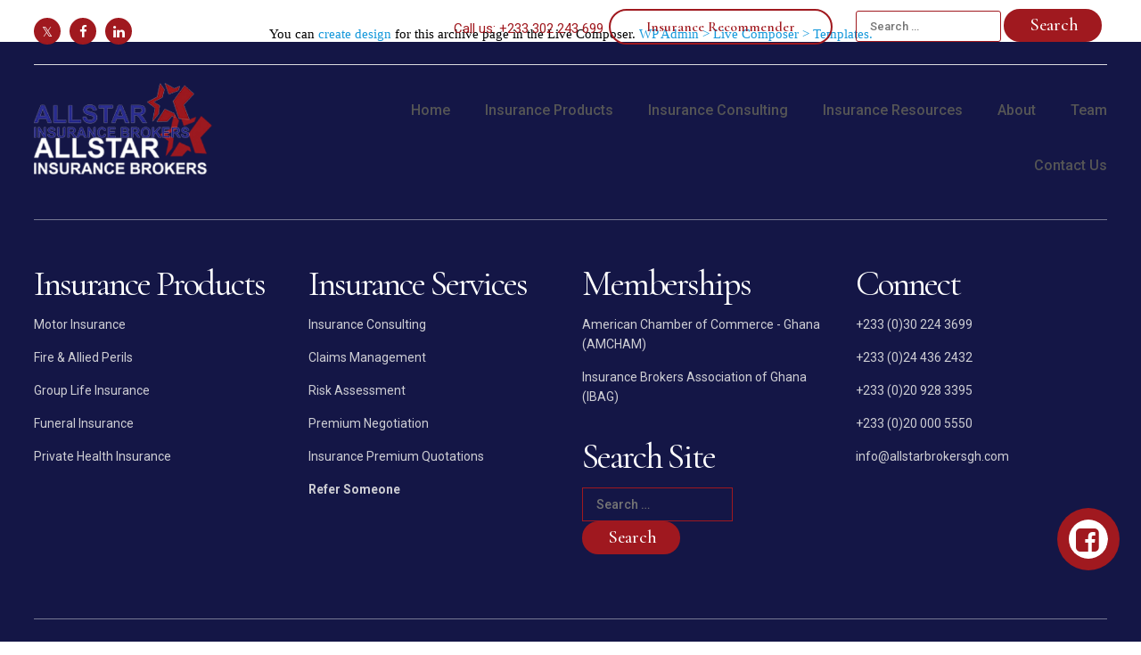

--- FILE ---
content_type: text/html; charset=UTF-8
request_url: https://allstarbrokersgh.com/dslc_staff_cats/board/
body_size: 22928
content:
<!DOCTYPE html>
<html dir="ltr" lang="en-US" prefix="og: https://ogp.me/ns#">
<head>

	<meta charset="UTF-8">
	<meta name="viewport" content="width=device-width, initial-scale=1">

	

	<link rel="profile" href="http://gmpg.org/xfn/11">
	<link rel="pingback" href="https://allstarbrokersgh.com/xmlrpc.php">

		<style>img:is([sizes="auto" i], [sizes^="auto," i]) { contain-intrinsic-size: 3000px 1500px }</style>
	
		<!-- All in One SEO 4.8.8 - aioseo.com -->
		<title>Board - Allstar Insurance Brokers</title>
	<meta name="robots" content="max-image-preview:large" />
	<link rel="canonical" href="https://allstarbrokersgh.com/dslc_staff_cats/board/" />
	<meta name="generator" content="All in One SEO (AIOSEO) 4.8.8" />
		<script type="application/ld+json" class="aioseo-schema">
			{"@context":"https:\/\/schema.org","@graph":[{"@type":"BreadcrumbList","@id":"https:\/\/allstarbrokersgh.com\/dslc_staff_cats\/board\/#breadcrumblist","itemListElement":[{"@type":"ListItem","@id":"https:\/\/allstarbrokersgh.com#listItem","position":1,"name":"Home","item":"https:\/\/allstarbrokersgh.com","nextItem":{"@type":"ListItem","@id":"https:\/\/allstarbrokersgh.com\/dslc_staff_cats\/board\/#listItem","name":"Board"}},{"@type":"ListItem","@id":"https:\/\/allstarbrokersgh.com\/dslc_staff_cats\/board\/#listItem","position":2,"name":"Board","previousItem":{"@type":"ListItem","@id":"https:\/\/allstarbrokersgh.com#listItem","name":"Home"}}]},{"@type":"CollectionPage","@id":"https:\/\/allstarbrokersgh.com\/dslc_staff_cats\/board\/#collectionpage","url":"https:\/\/allstarbrokersgh.com\/dslc_staff_cats\/board\/","name":"Board - Allstar Insurance Brokers","inLanguage":"en-US","isPartOf":{"@id":"https:\/\/allstarbrokersgh.com\/#website"},"breadcrumb":{"@id":"https:\/\/allstarbrokersgh.com\/dslc_staff_cats\/board\/#breadcrumblist"}},{"@type":"Organization","@id":"https:\/\/allstarbrokersgh.com\/#organization","name":"Allstar Insurance Brokers","description":"Dare with Us","url":"https:\/\/allstarbrokersgh.com\/","logo":{"@type":"ImageObject","url":"https:\/\/allstarbrokersgh.com\/wp-content\/uploads\/2022\/07\/Logo-1.png","@id":"https:\/\/allstarbrokersgh.com\/dslc_staff_cats\/board\/#organizationLogo","width":295,"height":102,"caption":"Allstar Insurance Brokers Logo"},"image":{"@id":"https:\/\/allstarbrokersgh.com\/dslc_staff_cats\/board\/#organizationLogo"}},{"@type":"WebSite","@id":"https:\/\/allstarbrokersgh.com\/#website","url":"https:\/\/allstarbrokersgh.com\/","name":"Allstar Insurance Brokers","description":"Dare with Us","inLanguage":"en-US","publisher":{"@id":"https:\/\/allstarbrokersgh.com\/#organization"}}]}
		</script>
		<!-- All in One SEO -->

<link rel="alternate" type="application/rss+xml" title="Allstar Insurance Brokers &raquo; Feed" href="https://allstarbrokersgh.com/feed/" />
<link rel="alternate" type="application/rss+xml" title="Allstar Insurance Brokers &raquo; Comments Feed" href="https://allstarbrokersgh.com/comments/feed/" />
<link rel="alternate" type="application/rss+xml" title="Allstar Insurance Brokers &raquo; Board Category Feed" href="https://allstarbrokersgh.com/dslc_staff_cats/board/feed/" />
<script type="text/javascript">
/* <![CDATA[ */
window._wpemojiSettings = {"baseUrl":"https:\/\/s.w.org\/images\/core\/emoji\/16.0.1\/72x72\/","ext":".png","svgUrl":"https:\/\/s.w.org\/images\/core\/emoji\/16.0.1\/svg\/","svgExt":".svg","source":{"concatemoji":"https:\/\/allstarbrokersgh.com\/wp-includes\/js\/wp-emoji-release.min.js?ver=6.8.3"}};
/*! This file is auto-generated */
!function(s,n){var o,i,e;function c(e){try{var t={supportTests:e,timestamp:(new Date).valueOf()};sessionStorage.setItem(o,JSON.stringify(t))}catch(e){}}function p(e,t,n){e.clearRect(0,0,e.canvas.width,e.canvas.height),e.fillText(t,0,0);var t=new Uint32Array(e.getImageData(0,0,e.canvas.width,e.canvas.height).data),a=(e.clearRect(0,0,e.canvas.width,e.canvas.height),e.fillText(n,0,0),new Uint32Array(e.getImageData(0,0,e.canvas.width,e.canvas.height).data));return t.every(function(e,t){return e===a[t]})}function u(e,t){e.clearRect(0,0,e.canvas.width,e.canvas.height),e.fillText(t,0,0);for(var n=e.getImageData(16,16,1,1),a=0;a<n.data.length;a++)if(0!==n.data[a])return!1;return!0}function f(e,t,n,a){switch(t){case"flag":return n(e,"\ud83c\udff3\ufe0f\u200d\u26a7\ufe0f","\ud83c\udff3\ufe0f\u200b\u26a7\ufe0f")?!1:!n(e,"\ud83c\udde8\ud83c\uddf6","\ud83c\udde8\u200b\ud83c\uddf6")&&!n(e,"\ud83c\udff4\udb40\udc67\udb40\udc62\udb40\udc65\udb40\udc6e\udb40\udc67\udb40\udc7f","\ud83c\udff4\u200b\udb40\udc67\u200b\udb40\udc62\u200b\udb40\udc65\u200b\udb40\udc6e\u200b\udb40\udc67\u200b\udb40\udc7f");case"emoji":return!a(e,"\ud83e\udedf")}return!1}function g(e,t,n,a){var r="undefined"!=typeof WorkerGlobalScope&&self instanceof WorkerGlobalScope?new OffscreenCanvas(300,150):s.createElement("canvas"),o=r.getContext("2d",{willReadFrequently:!0}),i=(o.textBaseline="top",o.font="600 32px Arial",{});return e.forEach(function(e){i[e]=t(o,e,n,a)}),i}function t(e){var t=s.createElement("script");t.src=e,t.defer=!0,s.head.appendChild(t)}"undefined"!=typeof Promise&&(o="wpEmojiSettingsSupports",i=["flag","emoji"],n.supports={everything:!0,everythingExceptFlag:!0},e=new Promise(function(e){s.addEventListener("DOMContentLoaded",e,{once:!0})}),new Promise(function(t){var n=function(){try{var e=JSON.parse(sessionStorage.getItem(o));if("object"==typeof e&&"number"==typeof e.timestamp&&(new Date).valueOf()<e.timestamp+604800&&"object"==typeof e.supportTests)return e.supportTests}catch(e){}return null}();if(!n){if("undefined"!=typeof Worker&&"undefined"!=typeof OffscreenCanvas&&"undefined"!=typeof URL&&URL.createObjectURL&&"undefined"!=typeof Blob)try{var e="postMessage("+g.toString()+"("+[JSON.stringify(i),f.toString(),p.toString(),u.toString()].join(",")+"));",a=new Blob([e],{type:"text/javascript"}),r=new Worker(URL.createObjectURL(a),{name:"wpTestEmojiSupports"});return void(r.onmessage=function(e){c(n=e.data),r.terminate(),t(n)})}catch(e){}c(n=g(i,f,p,u))}t(n)}).then(function(e){for(var t in e)n.supports[t]=e[t],n.supports.everything=n.supports.everything&&n.supports[t],"flag"!==t&&(n.supports.everythingExceptFlag=n.supports.everythingExceptFlag&&n.supports[t]);n.supports.everythingExceptFlag=n.supports.everythingExceptFlag&&!n.supports.flag,n.DOMReady=!1,n.readyCallback=function(){n.DOMReady=!0}}).then(function(){return e}).then(function(){var e;n.supports.everything||(n.readyCallback(),(e=n.source||{}).concatemoji?t(e.concatemoji):e.wpemoji&&e.twemoji&&(t(e.twemoji),t(e.wpemoji)))}))}((window,document),window._wpemojiSettings);
/* ]]> */
</script>
<style id='wp-emoji-styles-inline-css' type='text/css'>

	img.wp-smiley, img.emoji {
		display: inline !important;
		border: none !important;
		box-shadow: none !important;
		height: 1em !important;
		width: 1em !important;
		margin: 0 0.07em !important;
		vertical-align: -0.1em !important;
		background: none !important;
		padding: 0 !important;
	}
</style>
<link rel='stylesheet' id='wp-block-library-css' href='https://allstarbrokersgh.com/wp-includes/css/dist/block-library/style.min.css?ver=6.8.3' type='text/css' media='all' />
<style id='classic-theme-styles-inline-css' type='text/css'>
/*! This file is auto-generated */
.wp-block-button__link{color:#fff;background-color:#32373c;border-radius:9999px;box-shadow:none;text-decoration:none;padding:calc(.667em + 2px) calc(1.333em + 2px);font-size:1.125em}.wp-block-file__button{background:#32373c;color:#fff;text-decoration:none}
</style>
<style id='qsm-quiz-style-inline-css' type='text/css'>


</style>
<style id='global-styles-inline-css' type='text/css'>
:root{--wp--preset--aspect-ratio--square: 1;--wp--preset--aspect-ratio--4-3: 4/3;--wp--preset--aspect-ratio--3-4: 3/4;--wp--preset--aspect-ratio--3-2: 3/2;--wp--preset--aspect-ratio--2-3: 2/3;--wp--preset--aspect-ratio--16-9: 16/9;--wp--preset--aspect-ratio--9-16: 9/16;--wp--preset--color--black: #000000;--wp--preset--color--cyan-bluish-gray: #abb8c3;--wp--preset--color--white: #ffffff;--wp--preset--color--pale-pink: #f78da7;--wp--preset--color--vivid-red: #cf2e2e;--wp--preset--color--luminous-vivid-orange: #ff6900;--wp--preset--color--luminous-vivid-amber: #fcb900;--wp--preset--color--light-green-cyan: #7bdcb5;--wp--preset--color--vivid-green-cyan: #00d084;--wp--preset--color--pale-cyan-blue: #8ed1fc;--wp--preset--color--vivid-cyan-blue: #0693e3;--wp--preset--color--vivid-purple: #9b51e0;--wp--preset--gradient--vivid-cyan-blue-to-vivid-purple: linear-gradient(135deg,rgba(6,147,227,1) 0%,rgb(155,81,224) 100%);--wp--preset--gradient--light-green-cyan-to-vivid-green-cyan: linear-gradient(135deg,rgb(122,220,180) 0%,rgb(0,208,130) 100%);--wp--preset--gradient--luminous-vivid-amber-to-luminous-vivid-orange: linear-gradient(135deg,rgba(252,185,0,1) 0%,rgba(255,105,0,1) 100%);--wp--preset--gradient--luminous-vivid-orange-to-vivid-red: linear-gradient(135deg,rgba(255,105,0,1) 0%,rgb(207,46,46) 100%);--wp--preset--gradient--very-light-gray-to-cyan-bluish-gray: linear-gradient(135deg,rgb(238,238,238) 0%,rgb(169,184,195) 100%);--wp--preset--gradient--cool-to-warm-spectrum: linear-gradient(135deg,rgb(74,234,220) 0%,rgb(151,120,209) 20%,rgb(207,42,186) 40%,rgb(238,44,130) 60%,rgb(251,105,98) 80%,rgb(254,248,76) 100%);--wp--preset--gradient--blush-light-purple: linear-gradient(135deg,rgb(255,206,236) 0%,rgb(152,150,240) 100%);--wp--preset--gradient--blush-bordeaux: linear-gradient(135deg,rgb(254,205,165) 0%,rgb(254,45,45) 50%,rgb(107,0,62) 100%);--wp--preset--gradient--luminous-dusk: linear-gradient(135deg,rgb(255,203,112) 0%,rgb(199,81,192) 50%,rgb(65,88,208) 100%);--wp--preset--gradient--pale-ocean: linear-gradient(135deg,rgb(255,245,203) 0%,rgb(182,227,212) 50%,rgb(51,167,181) 100%);--wp--preset--gradient--electric-grass: linear-gradient(135deg,rgb(202,248,128) 0%,rgb(113,206,126) 100%);--wp--preset--gradient--midnight: linear-gradient(135deg,rgb(2,3,129) 0%,rgb(40,116,252) 100%);--wp--preset--font-size--small: 13px;--wp--preset--font-size--medium: 20px;--wp--preset--font-size--large: 36px;--wp--preset--font-size--x-large: 42px;--wp--preset--spacing--20: 0.44rem;--wp--preset--spacing--30: 0.67rem;--wp--preset--spacing--40: 1rem;--wp--preset--spacing--50: 1.5rem;--wp--preset--spacing--60: 2.25rem;--wp--preset--spacing--70: 3.38rem;--wp--preset--spacing--80: 5.06rem;--wp--preset--shadow--natural: 6px 6px 9px rgba(0, 0, 0, 0.2);--wp--preset--shadow--deep: 12px 12px 50px rgba(0, 0, 0, 0.4);--wp--preset--shadow--sharp: 6px 6px 0px rgba(0, 0, 0, 0.2);--wp--preset--shadow--outlined: 6px 6px 0px -3px rgba(255, 255, 255, 1), 6px 6px rgba(0, 0, 0, 1);--wp--preset--shadow--crisp: 6px 6px 0px rgba(0, 0, 0, 1);}:where(.is-layout-flex){gap: 0.5em;}:where(.is-layout-grid){gap: 0.5em;}body .is-layout-flex{display: flex;}.is-layout-flex{flex-wrap: wrap;align-items: center;}.is-layout-flex > :is(*, div){margin: 0;}body .is-layout-grid{display: grid;}.is-layout-grid > :is(*, div){margin: 0;}:where(.wp-block-columns.is-layout-flex){gap: 2em;}:where(.wp-block-columns.is-layout-grid){gap: 2em;}:where(.wp-block-post-template.is-layout-flex){gap: 1.25em;}:where(.wp-block-post-template.is-layout-grid){gap: 1.25em;}.has-black-color{color: var(--wp--preset--color--black) !important;}.has-cyan-bluish-gray-color{color: var(--wp--preset--color--cyan-bluish-gray) !important;}.has-white-color{color: var(--wp--preset--color--white) !important;}.has-pale-pink-color{color: var(--wp--preset--color--pale-pink) !important;}.has-vivid-red-color{color: var(--wp--preset--color--vivid-red) !important;}.has-luminous-vivid-orange-color{color: var(--wp--preset--color--luminous-vivid-orange) !important;}.has-luminous-vivid-amber-color{color: var(--wp--preset--color--luminous-vivid-amber) !important;}.has-light-green-cyan-color{color: var(--wp--preset--color--light-green-cyan) !important;}.has-vivid-green-cyan-color{color: var(--wp--preset--color--vivid-green-cyan) !important;}.has-pale-cyan-blue-color{color: var(--wp--preset--color--pale-cyan-blue) !important;}.has-vivid-cyan-blue-color{color: var(--wp--preset--color--vivid-cyan-blue) !important;}.has-vivid-purple-color{color: var(--wp--preset--color--vivid-purple) !important;}.has-black-background-color{background-color: var(--wp--preset--color--black) !important;}.has-cyan-bluish-gray-background-color{background-color: var(--wp--preset--color--cyan-bluish-gray) !important;}.has-white-background-color{background-color: var(--wp--preset--color--white) !important;}.has-pale-pink-background-color{background-color: var(--wp--preset--color--pale-pink) !important;}.has-vivid-red-background-color{background-color: var(--wp--preset--color--vivid-red) !important;}.has-luminous-vivid-orange-background-color{background-color: var(--wp--preset--color--luminous-vivid-orange) !important;}.has-luminous-vivid-amber-background-color{background-color: var(--wp--preset--color--luminous-vivid-amber) !important;}.has-light-green-cyan-background-color{background-color: var(--wp--preset--color--light-green-cyan) !important;}.has-vivid-green-cyan-background-color{background-color: var(--wp--preset--color--vivid-green-cyan) !important;}.has-pale-cyan-blue-background-color{background-color: var(--wp--preset--color--pale-cyan-blue) !important;}.has-vivid-cyan-blue-background-color{background-color: var(--wp--preset--color--vivid-cyan-blue) !important;}.has-vivid-purple-background-color{background-color: var(--wp--preset--color--vivid-purple) !important;}.has-black-border-color{border-color: var(--wp--preset--color--black) !important;}.has-cyan-bluish-gray-border-color{border-color: var(--wp--preset--color--cyan-bluish-gray) !important;}.has-white-border-color{border-color: var(--wp--preset--color--white) !important;}.has-pale-pink-border-color{border-color: var(--wp--preset--color--pale-pink) !important;}.has-vivid-red-border-color{border-color: var(--wp--preset--color--vivid-red) !important;}.has-luminous-vivid-orange-border-color{border-color: var(--wp--preset--color--luminous-vivid-orange) !important;}.has-luminous-vivid-amber-border-color{border-color: var(--wp--preset--color--luminous-vivid-amber) !important;}.has-light-green-cyan-border-color{border-color: var(--wp--preset--color--light-green-cyan) !important;}.has-vivid-green-cyan-border-color{border-color: var(--wp--preset--color--vivid-green-cyan) !important;}.has-pale-cyan-blue-border-color{border-color: var(--wp--preset--color--pale-cyan-blue) !important;}.has-vivid-cyan-blue-border-color{border-color: var(--wp--preset--color--vivid-cyan-blue) !important;}.has-vivid-purple-border-color{border-color: var(--wp--preset--color--vivid-purple) !important;}.has-vivid-cyan-blue-to-vivid-purple-gradient-background{background: var(--wp--preset--gradient--vivid-cyan-blue-to-vivid-purple) !important;}.has-light-green-cyan-to-vivid-green-cyan-gradient-background{background: var(--wp--preset--gradient--light-green-cyan-to-vivid-green-cyan) !important;}.has-luminous-vivid-amber-to-luminous-vivid-orange-gradient-background{background: var(--wp--preset--gradient--luminous-vivid-amber-to-luminous-vivid-orange) !important;}.has-luminous-vivid-orange-to-vivid-red-gradient-background{background: var(--wp--preset--gradient--luminous-vivid-orange-to-vivid-red) !important;}.has-very-light-gray-to-cyan-bluish-gray-gradient-background{background: var(--wp--preset--gradient--very-light-gray-to-cyan-bluish-gray) !important;}.has-cool-to-warm-spectrum-gradient-background{background: var(--wp--preset--gradient--cool-to-warm-spectrum) !important;}.has-blush-light-purple-gradient-background{background: var(--wp--preset--gradient--blush-light-purple) !important;}.has-blush-bordeaux-gradient-background{background: var(--wp--preset--gradient--blush-bordeaux) !important;}.has-luminous-dusk-gradient-background{background: var(--wp--preset--gradient--luminous-dusk) !important;}.has-pale-ocean-gradient-background{background: var(--wp--preset--gradient--pale-ocean) !important;}.has-electric-grass-gradient-background{background: var(--wp--preset--gradient--electric-grass) !important;}.has-midnight-gradient-background{background: var(--wp--preset--gradient--midnight) !important;}.has-small-font-size{font-size: var(--wp--preset--font-size--small) !important;}.has-medium-font-size{font-size: var(--wp--preset--font-size--medium) !important;}.has-large-font-size{font-size: var(--wp--preset--font-size--large) !important;}.has-x-large-font-size{font-size: var(--wp--preset--font-size--x-large) !important;}
:where(.wp-block-post-template.is-layout-flex){gap: 1.25em;}:where(.wp-block-post-template.is-layout-grid){gap: 1.25em;}
:where(.wp-block-columns.is-layout-flex){gap: 2em;}:where(.wp-block-columns.is-layout-grid){gap: 2em;}
:root :where(.wp-block-pullquote){font-size: 1.5em;line-height: 1.6;}
</style>
<link rel='stylesheet' id='contact-form-7-css' href='https://allstarbrokersgh.com/wp-content/plugins/contact-form-7/includes/css/styles.css?ver=6.1.2' type='text/css' media='all' />
<link rel='stylesheet' id='wpa-css-css' href='https://allstarbrokersgh.com/wp-content/plugins/honeypot/includes/css/wpa.css?ver=2.3.04' type='text/css' media='all' />
<link rel='stylesheet' id='sklc-addon-anim-css-css' href='https://allstarbrokersgh.com/wp-content/plugins/lc-addon-animations/css/animations.css?ver=1.0' type='text/css' media='all' />
<link rel='stylesheet' id='dslc-fontawesome-css' href='https://allstarbrokersgh.com/wp-content/plugins/live-composer-page-builder/css/font-awesome.css?ver=1.5.53' type='text/css' media='all' />
<link rel='stylesheet' id='dslc-plugins-css-css' href='https://allstarbrokersgh.com/wp-content/plugins/live-composer-page-builder/css/dist/frontend.plugins.min.css?ver=1.5.53' type='text/css' media='all' />
<link rel='stylesheet' id='dslc-frontend-css-css' href='https://allstarbrokersgh.com/wp-content/plugins/live-composer-page-builder/css/dist/frontend.min.css?ver=1.5.53' type='text/css' media='all' />
<link rel='stylesheet' id='menu-image-css' href='https://allstarbrokersgh.com/wp-content/plugins/menu-image/includes/css/menu-image.css?ver=3.13' type='text/css' media='all' />
<link rel='stylesheet' id='dashicons-css' href='https://allstarbrokersgh.com/wp-includes/css/dashicons.min.css?ver=6.8.3' type='text/css' media='all' />
<link rel='stylesheet' id='lct-base-style-css' href='https://allstarbrokersgh.com/wp-content/themes/gesa-blank/style.css?ver=1.0' type='text/css' media='all' />
<link rel='stylesheet' id='uacf7-frontend-style-css' href='https://allstarbrokersgh.com/wp-content/plugins/ultimate-addons-for-contact-form-7/assets/css/uacf7-frontend.css?ver=6.8.3' type='text/css' media='all' />
<link rel='stylesheet' id='uacf7-form-style-css' href='https://allstarbrokersgh.com/wp-content/plugins/ultimate-addons-for-contact-form-7/assets/css/form-style.css?ver=6.8.3' type='text/css' media='all' />
<link rel='stylesheet' id='uacf7-column-css' href='https://allstarbrokersgh.com/wp-content/plugins/ultimate-addons-for-contact-form-7/addons/column/grid/columns.css?ver=6.8.3' type='text/css' media='all' />
<link rel='stylesheet' id='uacf7-star-rating-style-css' href='https://allstarbrokersgh.com/wp-content/plugins/ultimate-addons-for-contact-form-7/addons/star-rating/assets/css/star-rating.css?ver=6.8.3' type='text/css' media='all' />
<link rel='stylesheet' id='uacf7-fontawesome-css' href='https://allstarbrokersgh.com/wp-content/plugins/ultimate-addons-for-contact-form-7/addons/star-rating/assets/css/all.css?ver=6.8.3' type='text/css' media='all' />
<link rel='stylesheet' id='uacf7-country-select-main-css' href='https://allstarbrokersgh.com/wp-content/plugins/ultimate-addons-for-contact-form-7/addons/country-dropdown/assets/css/countrySelect.min.css?ver=6.8.3' type='text/css' media='all' />
<link rel='stylesheet' id='uacf7-country-select-style-css' href='https://allstarbrokersgh.com/wp-content/plugins/ultimate-addons-for-contact-form-7/addons/country-dropdown/assets/css/style.css?ver=6.8.3' type='text/css' media='all' />
<link rel='stylesheet' id='cf7cf-style-css' href='https://allstarbrokersgh.com/wp-content/plugins/cf7-conditional-fields/style.css?ver=2.6.4' type='text/css' media='all' />
<script type="text/javascript" src="https://allstarbrokersgh.com/wp-includes/js/jquery/jquery.min.js?ver=3.7.1" id="jquery-core-js"></script>
<script type="text/javascript" src="https://allstarbrokersgh.com/wp-includes/js/jquery/jquery-migrate.min.js?ver=3.4.1" id="jquery-migrate-js"></script>
<script type="text/javascript" src="https://allstarbrokersgh.com/wp-content/plugins/live-composer-page-builder/js/dist/client_plugins.min.js?ver=1.5.53" id="dslc-plugins-js-js"></script>
<script type="text/javascript" src="https://allstarbrokersgh.com/wp-content/plugins/tool-tips-for-contact-form-7/asset/js/popper.min.js?ver=2.0" id="jquery-tooltip-js"></script>
<script type="text/javascript" src="https://allstarbrokersgh.com/wp-content/plugins/tool-tips-for-contact-form-7/asset/js/tippy-bundle.umd.js?ver=2.0" id="jquery-tooltips-js"></script>
<script type="text/javascript" src="https://allstarbrokersgh.com/wp-content/plugins/tool-tips-for-contact-form-7/asset/js/custom.js?ver=1.0" id="jquery-tooltipss-js"></script>
<link rel="https://api.w.org/" href="https://allstarbrokersgh.com/wp-json/" /><link rel="EditURI" type="application/rsd+xml" title="RSD" href="https://allstarbrokersgh.com/xmlrpc.php?rsd" />
<!-- HFCM by 99 Robots - Snippet # 1: Google Tag Manager - GA4 -->
<!-- Google tag (gtag.js) -->
<script async src="https://www.googletagmanager.com/gtag/js?id=G-Q46ZFK53H4"></script>
<script>
  window.dataLayer = window.dataLayer || [];
  function gtag(){dataLayer.push(arguments);}
  gtag('js', new Date());

  gtag('config', 'G-Q46ZFK53H4');
</script>

<!-- /end HFCM by 99 Robots -->
<style type="text/css">.dslc-modules-section-wrapper, .dslca-add-modules-section { width : 1180px; } .dslc-modules-section:not(.dslc-full) { padding-left: 4%;  padding-right: 4%; } .dslc-modules-section { margin-left:0%;margin-right:0%;margin-bottom:0px;padding-bottom:80px;padding-top:80px;padding-left:0%;padding-right:0%;background-image:none;background-repeat:repeat;background-position:left top;background-attachment:scroll;background-size:auto;border-width:0px;border-style:solid; }

/*  CSS FOR POST ID: 48 */
#dslc-module-f020e521895 ul.dslc-social{text-align:left ;padding-top:10px;padding-bottom:10px;} #dslc-module-f020e521895 ul.dslc-social a.dslc-social-icon{border-radius:50px;width:30px;height:30px;font-size:15px;} #dslc-module-f020e521895 ul.dslc-social a.dslc-social-icon{background-color:#a0191f ;} #dslc-module-f020e521895 ul.dslc-social a.dslc-social-icon:hover{background-color:#282d8e ;} #dslc-module-f020e521895 ul.dslc-social li{margin-right:10px;} #dslc-module-f020e521895 ul.dslc-social .dslc-icon{color:#ffffff ;} #dslc-module-f020e521895 ul.dslc-social a.dslc-social-icon:hover .dslc-icon{color:#ffffff ;} #dslc-module-f020e521895 .dslc-social-label{font-size:13px;font-weight:400;font-family:"Open Sans";font-style:normal ;line-height:30px;margin-left:7px;text-transform:none ;} #dslc-module-be32cc2adcd .dslc-text-module-content{margin-top:12px;margin-right:-50px;background-repeat:repeat ;background-attachment:scroll ;background-position:top left ;background-size:auto ;} #dslc-module-be32cc2adcd .dslc-text-module-content,#dslc-module-be32cc2adcd .dslc-text-module-content .dslca-editable-content,#dslc-module-be32cc2adcd .dslc-text-module-content p{color:#a0191f ;font-size:15px;font-weight:400;font-family:"Roboto";font-style:normal ;line-height:20px;text-transform:none ;text-align:right ;} #dslc-module-be32cc2adcd .dslc-text-module-content p{margin-bottom:1px;} #dslc-module-be32cc2adcd .dslc-text-module-content h1{font-size:25px;font-weight:400;font-family:"Open Sans";font-style:normal ;line-height:35px;text-transform:none ;margin-bottom:15px;text-align:left ;} #dslc-module-be32cc2adcd .dslc-text-module-content h2{font-size:23px;font-weight:400;font-family:"Open Sans";font-style:normal ;line-height:33px;text-transform:none ;margin-bottom:15px;text-align:left ;} #dslc-module-be32cc2adcd .dslc-text-module-content h3{font-size:21px;font-weight:400;font-family:"Open Sans";font-style:normal ;line-height:31px;text-transform:none ;margin-bottom:15px;text-align:left ;} #dslc-module-be32cc2adcd .dslc-text-module-content h4{font-size:19px;font-weight:400;font-family:"Open Sans";font-style:normal ;line-height:29px;text-transform:none ;margin-bottom:15px;text-align:left ;} #dslc-module-be32cc2adcd .dslc-text-module-content h5{font-size:17px;font-weight:400;font-family:"Open Sans";font-style:normal ;line-height:27px;text-transform:none ;margin-bottom:15px;text-align:left ;} #dslc-module-be32cc2adcd .dslc-text-module-content h6{font-size:15px;font-weight:400;font-family:"Open Sans";font-style:normal ;line-height:25px;text-transform:none ;margin-bottom:15px;text-align:left ;} #dslc-module-be32cc2adcd .dslc-text-module-content li{font-size:13px;font-weight:400;font-family:"Open Sans";line-height:22px;margin-bottom:10px;} #dslc-module-be32cc2adcd .dslc-text-module-content ul,#dslc-module-be32cc2adcd .dslc-text-module-content ol{margin-bottom:25px;margin-left:25px;} #dslc-module-be32cc2adcd .dslc-text-module-content ul{list-style-type:disc ;text-align:left ;} #dslc-module-be32cc2adcd .dslc-text-module-content ol{list-style-type:decimal ;} #dslc-module-be32cc2adcd input[type=text],#dslc-module-be32cc2adcd input[type=password],#dslc-module-be32cc2adcd input[type=number],#dslc-module-be32cc2adcd input[type=email],#dslc-module-be32cc2adcd input[type=tel],#dslc-module-be32cc2adcd textarea,#dslc-module-be32cc2adcd select{color:#fffff ;font-size:13px;font-weight:500;font-family:"Open Sans";margin-bottom:15px;padding-top:10px;padding-bottom:10px;padding-left:15px;padding-right:15px;background-color:#fff ;border-color:#ddd;border-width:1px;border-style:solid solid solid solid;} #dslc-module-be32cc2adcd input[type=text]::placeholder,#dslc-module-be32cc2adcd input[type=password]::placeholder,#dslc-module-be32cc2adcd input[type=number]::placeholder,#dslc-module-be32cc2adcd input[type=email]::placeholder,#dslc-module-be32cc2adcd input[type=tel]::placeholder,#dslc-module-be32cc2adcd textarea::placeholder,#dslc-module-be32cc2adcd select::placeholder{color:#fffff ;} #dslc-module-be32cc2adcd textarea{line-height:23px;} #dslc-module-be32cc2adcd .dslc-text-module-content blockquote,#dslc-module-be32cc2adcd .dslc-text-module-content blockquote p{font-size:13px;font-weight:400;font-family:"Open Sans";line-height:22px;} #dslc-module-be32cc2adcd blockquote,#dslc-module-be32cc2adcd .dslc-text-module-content blockquote p{text-align:left ;} #dslc-module-be32cc2adcd blockquote{background-repeat:repeat ;background-attachment:scroll ;background-position:top left ;} #dslc-module-be32cc2adcd input[type=submit],#dslc-module-be32cc2adcd button{background-color:#5890e5 ;border-radius:3px;color:#fff ;font-size:13px;font-weight:500;font-family:"Open Sans";line-height:13px;padding-top:10px;padding-bottom:10px;padding-left:15px;padding-right:15px;border-color:#5890e5;} #dslc-module-be32cc2adcd input[type=submit]:hover,#dslc-module-be32cc2adcd button:hover{background-color:#5890e5 ;color:#fff ;border-color:#5890e5;} #dslc-module-82ff8bee3b3 .dslc-button{text-align:right ;background-repeat:repeat ;background-attachment:scroll ;background-position:top left ;} #dslc-module-82ff8bee3b3 .dslc-button a:before{opacity:1 ;} #dslc-module-82ff8bee3b3 .dslc-button a{border-radius:25px;padding-top:10px;padding-bottom:10px;padding-left:40px;padding-right:40px;display:inline-block ;color:#a0191f ;font-size:16px;font-style:normal ;font-weight:600;font-family:"Cormorant Garamond";text-transform:capitalize ;border-color:#a0191f;border-width:2px;border-style:solid solid solid solid;} #dslc-module-82ff8bee3b3 .dslc-button a:hover{color:#282d8e ;border-color:#282d8e;} #dslc-module-82ff8bee3b3 .dslc-button a svg{width:11px; height:11px;} #dslc-module-82ff8bee3b3 .dslc-button a .dslc-icon,#dslc-module-82ff8bee3b3 .dslc-button a svg{color:#ffffff ; fill:#ffffff ;margin-right:5px;} #dslc-module-82ff8bee3b3 .dslc-button a:hover .dslc-icon,#dslc-module-82ff8bee3b3 .dslc-button:hover a svg{color:#ffffff ; fill:#ffffff ;} #dslc-module-32353247e42 .dslc-html-module-content{} #dslc-module-32353247e42 .dslc-html-module-content,#dslc-module-32353247e42 .dslc-html-module-content p{color:#ffffff ;font-size:13px;font-weight:400;font-family:"Roboto";font-style:normal ;line-height:22px;text-align:left ;} #dslc-module-32353247e42 .dslc-html-module-content p{margin-bottom:25px;} #dslc-module-32353247e42 .dslc-html-module-content h1{font-size:25px;font-weight:400;font-family:"Open Sans";font-style:normal ;line-height:35px;margin-bottom:15px;text-align:left ;} #dslc-module-32353247e42 .dslc-html-module-content h2{color:#ffffff ;font-size:40px;font-weight:400;font-family:"Cormorant Garamond";font-style:normal ;line-height:40px;margin-bottom:15px;text-align:left ;} #dslc-module-32353247e42 .dslc-html-module-content h3{font-size:21px;font-weight:400;font-family:"Open Sans";font-style:normal ;line-height:31px;margin-bottom:15px;text-align:left ;} #dslc-module-32353247e42 .dslc-html-module-content h4{font-size:19px;font-weight:400;font-family:"Open Sans";font-style:normal ;line-height:29px;margin-bottom:15px;text-align:left ;} #dslc-module-32353247e42 .dslc-html-module-content h5{font-size:17px;font-weight:400;font-family:"Open Sans";font-style:normal ;line-height:27px;margin-bottom:15px;text-align:left ;} #dslc-module-32353247e42 .dslc-html-module-content h6{font-size:15px;font-weight:400;font-family:"Open Sans";font-style:normal ;line-height:25px;margin-bottom:15px;text-align:left ;} #dslc-module-32353247e42 .dslc-html-module-content li{font-size:13px;font-weight:400;font-family:"Open Sans";line-height:22px;margin-bottom:10px;} #dslc-module-32353247e42 .dslc-html-module-content ul,#dslc-module-32353247e42 .dslc-html-module-content ol{margin-bottom:25px;margin-left:25px;} #dslc-module-32353247e42 .dslc-html-module-content ul{list-style-type:disc ;} #dslc-module-32353247e42 .dslc-html-module-content ol{list-style-type:decimal ;} #dslc-module-32353247e42 input[type=text],#dslc-module-32353247e42 input[type=password],#dslc-module-32353247e42 input[type=number],#dslc-module-32353247e42 input[type=email],#dslc-module-32353247e42 input[type=tel],#dslc-module-32353247e42 textarea,#dslc-module-32353247e42 select{background-color:rgba(0,0,0,0) ;border-radius:3px;color:#141646 ;font-size:13px;font-weight:500;font-family:"Roboto";padding-top:9px;padding-bottom:9px;padding-left:15px;padding-right:15px;border-color:#a0191f;border-width:1px;border-style:solid solid solid solid;} #dslc-module-32353247e42 input[type=text]::placeholder,#dslc-module-32353247e42 input[type=password]::placeholder,#dslc-module-32353247e42 input[type=number]::placeholder,#dslc-module-32353247e42 input[type=email]::placeholder,#dslc-module-32353247e42 input[type=tel]::placeholder,#dslc-module-32353247e42 textarea::placeholder,#dslc-module-32353247e42 select::placeholder{color:#fffff ;} #dslc-module-32353247e42 input[type=text]:focus::placeholder,#dslc-module-32353247e42 input[type=password]:focus::placeholder,#dslc-module-32353247e42 input[type=number]:focus::placeholder,#dslc-module-32353247e42 input[type=email]:focus::placeholder,#dslc-module-32353247e42 input[type=tel]:focus::placeholder,#dslc-module-32353247e42 textarea:focus::placeholder,#dslc-module-32353247e42 select:focus::placeholder{color:#fffff ;} #dslc-module-32353247e42 textarea{line-height:22px;width:100%;height:150px;} #dslc-module-32353247e42 input[type=text],#dslc-module-32353247e42 input[type=password],#dslc-module-32353247e42 input[type=number],#dslc-module-32353247e42 input[type=email],#dslc-module-32353247e42 input[type=tel],#dslc-module-32353247e42 select{width:58%;} #dslc-module-32353247e42 .dslc-html-module-content blockquote{background-repeat:repeat ;background-attachment:scroll ;background-position:top left ;} #dslc-module-32353247e42 .dslc-html-module-content blockquote,#dslc-module-32353247e42 .dslc-html-module-content blockquote p{font-size:13px;font-weight:400;font-family:"Open Sans";line-height:22px;} #dslc-module-32353247e42 blockquote,#dslc-module-32353247e42 .dslc-html-module-content blockquote p{text-align:left ;} #dslc-module-32353247e42 input[type=submit],#dslc-module-32353247e42 input[type=button],#dslc-module-32353247e42 button{background-color:#a0191f ;border-radius:25px;color:#fff ;font-size:20px;font-weight:500;font-family:"Cormorant Garamond";line-height:13px;text-transform:none ;width:39%;padding-top:12px;padding-bottom:12px;padding-left:30px;padding-right:30px;border-color:#5890e5;} #dslc-module-32353247e42 input[type=submit]:hover,#dslc-module-32353247e42 input[type=button]:hover,#dslc-module-32353247e42 button:hover{background-color:#a0191f ;color:#fff ;border-color:#5890e5;} #dslc-module-7e4c649e51f .dslc-separator{margin-bottom:1px;padding-bottom:1px;border-color:#ededed;border-width:1px;} #dslc-module-7e4c649e51f .dslc-separator-wrapper{background-repeat:repeat ;background-attachment:scroll ;background-position:top left ;border-color:#dbdbdf;border-width:1px;border-style:none none solid none;} #dslc-module-d66d0f6725d .dslc-logo{margin-top:20px;} #dslc-module-d66d0f6725d .dslc-logo img{max-width:180px;} #dslc-module-c950f067a47 .dslc-navigation{text-align:right ;} #dslc-module-c950f067a47 .dslc-navigation-inner{background-repeat:repeat ;background-attachment:scroll ;background-position:top left ;background-size:auto ;margin-top:20px;} #dslc-module-c950f067a47 .dslc-navigation .menu > li > a{color:#555555 ;font-size:16px;font-weight:500;font-family:"Roboto";line-height:22px;padding-top:20px;padding-bottom:20px;text-transform:none ;} #dslc-module-c950f067a47 .dslc-navigation .menu > li > a:hover{color:#a0191f ;} #dslc-module-c950f067a47 .dslc-navigation .menu > li.current-menu-item > a{color:#a0191f ;} #dslc-module-c950f067a47 .dslc-navigation .menu > li{margin-left:39px;margin-top:39px;} #dslc-module-c950f067a47 .dslc-navigation-arrow{display:none ;color:#555555 ;font-size:10px;margin-left:10px;} #dslc-module-c950f067a47 .dslc-navigation .menu ul:before{text-align:left ;background-color:rgba(244,244,245,0.9) ;background-repeat:repeat ;background-attachment:scroll ;background-position:top left ;border-color:#ededed;border-width:1px;border-style:none;} #dslc-module-c950f067a47 .dslc-navigation .menu ul{padding-top:20px;padding-bottom:20px;padding-left:25px;padding-right:25px;} #dslc-module-c950f067a47 .dslc-navigation .menu ul li a:hover{background-color:#a0191f ;color:#ffffff ;} #dslc-module-c950f067a47 .dslc-navigation .menu ul li.current-menu-item > a{background-color:#a0191f ;color:#ffffff ;border-color:rgba(0,0,0,0);} #dslc-module-c950f067a47 .dslc-navigation .menu ul li a{color:#858694 ;font-size:14px;font-weight:500;font-family:"Roboto";line-height:14px;padding-top:20px;padding-bottom:20px;padding-left:15px;padding-right:15px;text-transform:none ;border-color:#ffffff;border-width:1px;border-style:none none solid none;} #dslc-module-c950f067a47 .dslc-navigation .menu ul li > a:hover{border-color:#e6e6e9;} #dslc-module-7gv1qm47s1 ul.dslc-social{text-align:left ;padding-top:10px;padding-bottom:10px;} #dslc-module-7gv1qm47s1 ul.dslc-social a.dslc-social-icon{border-radius:50px;width:30px;height:30px;font-size:15px;} #dslc-module-7gv1qm47s1 ul.dslc-social a.dslc-social-icon{background-color:#a0191f ;} #dslc-module-7gv1qm47s1 ul.dslc-social a.dslc-social-icon:hover{background-color:#282d8e ;} #dslc-module-7gv1qm47s1 ul.dslc-social li{margin-right:10px;} #dslc-module-7gv1qm47s1 ul.dslc-social .dslc-icon{color:#ffffff ;} #dslc-module-7gv1qm47s1 ul.dslc-social a.dslc-social-icon:hover .dslc-icon{color:#ffffff ;} #dslc-module-7gv1qm47s1 .dslc-social-label{font-size:13px;font-weight:400;font-family:"Open Sans";font-style:normal ;line-height:30px;margin-left:7px;text-transform:none ;} #dslc-module-is9p4u2ct7g .dslc-text-module-content{margin-top:12px;margin-right:-50px;background-repeat:repeat ;background-attachment:scroll ;background-position:top left ;background-size:auto ;} #dslc-module-is9p4u2ct7g .dslc-text-module-content,#dslc-module-is9p4u2ct7g .dslc-text-module-content .dslca-editable-content,#dslc-module-is9p4u2ct7g .dslc-text-module-content p{color:#a0191f ;font-size:15px;font-weight:400;font-family:"Roboto";font-style:normal ;line-height:20px;text-transform:none ;text-align:right ;} #dslc-module-is9p4u2ct7g .dslc-text-module-content p{margin-bottom:1px;} #dslc-module-is9p4u2ct7g .dslc-text-module-content h1{font-size:25px;font-weight:400;font-family:"Open Sans";font-style:normal ;line-height:35px;text-transform:none ;margin-bottom:15px;text-align:left ;} #dslc-module-is9p4u2ct7g .dslc-text-module-content h2{font-size:23px;font-weight:400;font-family:"Open Sans";font-style:normal ;line-height:33px;text-transform:none ;margin-bottom:15px;text-align:left ;} #dslc-module-is9p4u2ct7g .dslc-text-module-content h3{font-size:21px;font-weight:400;font-family:"Open Sans";font-style:normal ;line-height:31px;text-transform:none ;margin-bottom:15px;text-align:left ;} #dslc-module-is9p4u2ct7g .dslc-text-module-content h4{font-size:19px;font-weight:400;font-family:"Open Sans";font-style:normal ;line-height:29px;text-transform:none ;margin-bottom:15px;text-align:left ;} #dslc-module-is9p4u2ct7g .dslc-text-module-content h5{font-size:17px;font-weight:400;font-family:"Open Sans";font-style:normal ;line-height:27px;text-transform:none ;margin-bottom:15px;text-align:left ;} #dslc-module-is9p4u2ct7g .dslc-text-module-content h6{font-size:15px;font-weight:400;font-family:"Open Sans";font-style:normal ;line-height:25px;text-transform:none ;margin-bottom:15px;text-align:left ;} #dslc-module-is9p4u2ct7g .dslc-text-module-content li{font-size:13px;font-weight:400;font-family:"Open Sans";line-height:22px;margin-bottom:10px;} #dslc-module-is9p4u2ct7g .dslc-text-module-content ul,#dslc-module-is9p4u2ct7g .dslc-text-module-content ol{margin-bottom:25px;margin-left:25px;} #dslc-module-is9p4u2ct7g .dslc-text-module-content ul{list-style-type:disc ;text-align:left ;} #dslc-module-is9p4u2ct7g .dslc-text-module-content ol{list-style-type:decimal ;} #dslc-module-is9p4u2ct7g input[type=text],#dslc-module-is9p4u2ct7g input[type=password],#dslc-module-is9p4u2ct7g input[type=number],#dslc-module-is9p4u2ct7g input[type=email],#dslc-module-is9p4u2ct7g input[type=tel],#dslc-module-is9p4u2ct7g textarea,#dslc-module-is9p4u2ct7g select{color:#fffff ;font-size:13px;font-weight:500;font-family:"Open Sans";margin-bottom:15px;padding-top:10px;padding-bottom:10px;padding-left:15px;padding-right:15px;background-color:#fff ;border-color:#ddd;border-width:1px;border-style:solid solid solid solid;} #dslc-module-is9p4u2ct7g input[type=text]::placeholder,#dslc-module-is9p4u2ct7g input[type=password]::placeholder,#dslc-module-is9p4u2ct7g input[type=number]::placeholder,#dslc-module-is9p4u2ct7g input[type=email]::placeholder,#dslc-module-is9p4u2ct7g input[type=tel]::placeholder,#dslc-module-is9p4u2ct7g textarea::placeholder,#dslc-module-is9p4u2ct7g select::placeholder{color:#fffff ;} #dslc-module-is9p4u2ct7g textarea{line-height:23px;} #dslc-module-is9p4u2ct7g .dslc-text-module-content blockquote,#dslc-module-is9p4u2ct7g .dslc-text-module-content blockquote p{font-size:13px;font-weight:400;font-family:"Open Sans";line-height:22px;} #dslc-module-is9p4u2ct7g blockquote,#dslc-module-is9p4u2ct7g .dslc-text-module-content blockquote p{text-align:left ;} #dslc-module-is9p4u2ct7g blockquote{background-repeat:repeat ;background-attachment:scroll ;background-position:top left ;} #dslc-module-is9p4u2ct7g input[type=submit],#dslc-module-is9p4u2ct7g button{background-color:#5890e5 ;border-radius:3px;color:#fff ;font-size:13px;font-weight:500;font-family:"Open Sans";line-height:13px;padding-top:10px;padding-bottom:10px;padding-left:15px;padding-right:15px;border-color:#5890e5;} #dslc-module-is9p4u2ct7g input[type=submit]:hover,#dslc-module-is9p4u2ct7g button:hover{background-color:#5890e5 ;color:#fff ;border-color:#5890e5;} #dslc-module-q95shsmc4j .dslc-button{text-align:right ;background-repeat:repeat ;background-attachment:scroll ;background-position:top left ;} #dslc-module-q95shsmc4j .dslc-button a:before{opacity:1 ;} #dslc-module-q95shsmc4j .dslc-button a{border-radius:25px;padding-top:10px;padding-bottom:10px;padding-left:30px;padding-right:30px;display:inline-block ;color:#a0191f ;font-size:16px;font-style:normal ;font-weight:600;font-family:"Cormorant Garamond";text-transform:capitalize ;border-color:#a0191f;border-width:2px;border-style:solid solid solid solid;} #dslc-module-q95shsmc4j .dslc-button a:hover{color:#282d8e ;border-color:#282d8e;} #dslc-module-q95shsmc4j .dslc-button a svg{width:11px; height:11px;} #dslc-module-q95shsmc4j .dslc-button a .dslc-icon,#dslc-module-q95shsmc4j .dslc-button a svg{color:#ffffff ; fill:#ffffff ;margin-right:5px;} #dslc-module-q95shsmc4j .dslc-button a:hover .dslc-icon,#dslc-module-q95shsmc4j .dslc-button:hover a svg{color:#ffffff ; fill:#ffffff ;} #dslc-module-pr3a65ptmo .dslc-separator{margin-bottom:1px;padding-bottom:1px;border-color:#ededed;border-width:1px;} #dslc-module-pr3a65ptmo .dslc-separator-wrapper{background-repeat:repeat ;background-attachment:scroll ;background-position:top left ;border-color:#dbdbdf;border-width:1px;border-style:none none solid none;} #dslc-module-973hpakku9o .dslc-logo{margin-top:20px;} #dslc-module-973hpakku9o .dslc-logo img{max-width:150px;} #dslc-module-k59rcj54ij .dslc-navigation{text-align:right ;} #dslc-module-k59rcj54ij .dslc-navigation-inner{background-repeat:repeat ;background-attachment:scroll ;background-position:top left ;background-size:auto ;margin-top:20px;} #dslc-module-k59rcj54ij .dslc-navigation .menu > li > a{color:#555555 ;font-size:15px;font-weight:500;font-family:"Roboto";line-height:22px;padding-top:20px;padding-bottom:20px;text-transform:none ;} #dslc-module-k59rcj54ij .dslc-navigation .menu > li > a:hover{color:#a0191f ;} #dslc-module-k59rcj54ij .dslc-navigation .menu > li.current-menu-item > a{color:#a0191f ;} #dslc-module-k59rcj54ij .dslc-navigation .menu > li{margin-left:28px;margin-top:28px;} #dslc-module-k59rcj54ij .dslc-navigation-arrow{display:none ;color:#555555 ;font-size:10px;margin-left:10px;} #dslc-module-k59rcj54ij .dslc-navigation .menu ul:before{text-align:left ;background-color:rgba(244,244,245,0.9) ;background-repeat:repeat ;background-attachment:scroll ;background-position:top left ;border-color:#ededed;border-width:1px;border-style:none;} #dslc-module-k59rcj54ij .dslc-navigation .menu ul{padding-top:20px;padding-bottom:20px;padding-left:25px;padding-right:25px;} #dslc-module-k59rcj54ij .dslc-navigation .menu ul li a:hover{background-color:#a0191f ;color:#ffffff ;} #dslc-module-k59rcj54ij .dslc-navigation .menu ul li.current-menu-item > a{background-color:#a0191f ;color:#ffffff ;border-color:rgba(0,0,0,0);} #dslc-module-k59rcj54ij .dslc-navigation .menu ul li a{color:#858694 ;font-size:14px;font-weight:500;font-family:"Roboto";line-height:14px;padding-top:20px;padding-bottom:20px;padding-left:15px;padding-right:15px;text-transform:none ;border-color:#ffffff;border-width:1px;border-style:none none solid none;} #dslc-module-k59rcj54ij .dslc-navigation .menu ul li > a:hover{border-color:#e6e6e9;} #dslc-module-jcb4cpi3m6 .dslc-logo{margin-top:10px;} #dslc-module-jcb4cpi3m6 .dslc-logo img{max-width:130px;} #dslc-module-u0fe6h4g36o .dslc-navigation{text-align:left ;} #dslc-module-u0fe6h4g36o .dslc-navigation-inner{background-repeat:repeat ;background-attachment:scroll ;background-position:top left ;background-size:auto ;margin-top:0px;margin-bottom:0px;} #dslc-module-u0fe6h4g36o .dslc-navigation .menu > li > a{color:#555555 ;font-size:15px;font-weight:500;font-family:"Roboto";line-height:22px;text-transform:none ;} #dslc-module-u0fe6h4g36o .dslc-navigation .menu > li > a:hover{color:#a0191f ;} #dslc-module-u0fe6h4g36o .dslc-navigation .menu > li.current-menu-item > a{color:#a0191f ;} #dslc-module-u0fe6h4g36o .dslc-navigation .menu > li{margin-left:20px;margin-top:20px;} #dslc-module-u0fe6h4g36o .dslc-navigation-arrow{display:inline-block ;color:#a0191f ;font-size:10px;margin-left:4px;} #dslc-module-u0fe6h4g36o .dslc-navigation .menu ul:before{text-align:left ;background-color:rgba(244,244,245,0.9) ;background-repeat:repeat ;background-attachment:scroll ;background-position:top left ;border-color:#ededed;border-width:1px;border-style:none;} #dslc-module-u0fe6h4g36o .dslc-navigation .menu ul{padding-top:20px;padding-bottom:20px;padding-left:25px;padding-right:25px;} #dslc-module-u0fe6h4g36o .dslc-navigation .menu ul li a:hover{background-color:#a0191f ;color:#ffffff ;} #dslc-module-u0fe6h4g36o .dslc-navigation .menu ul li.current-menu-item > a{background-color:#a0191f ;color:#ffffff ;border-color:rgba(0,0,0,0);} #dslc-module-u0fe6h4g36o .dslc-navigation .menu ul li a{color:#858694 ;font-size:14px;font-weight:500;font-family:"Roboto";line-height:14px;padding-top:20px;padding-bottom:20px;padding-left:15px;padding-right:15px;text-transform:none ;border-color:#ffffff;border-width:1px;border-style:none none solid none;} #dslc-module-u0fe6h4g36o .dslc-navigation .menu ul li > a:hover{border-color:#e6e6e9;} #dslc-module-p5081tctuq8 .dslc-separator{margin-bottom:1px;padding-bottom:1px;border-color:#ededed;border-width:1px;} #dslc-module-p5081tctuq8 .dslc-separator-wrapper{background-repeat:repeat ;background-attachment:scroll ;background-position:top left ;border-color:#dbdbdf;border-width:1px;border-style:none none solid none;} #dslc-module-hn15cv9d8no ul.dslc-social{text-align:left ;padding-top:10px;padding-bottom:10px;} #dslc-module-hn15cv9d8no ul.dslc-social a.dslc-social-icon{border-radius:50px;width:30px;height:30px;font-size:15px;} #dslc-module-hn15cv9d8no ul.dslc-social a.dslc-social-icon{background-color:#a0191f ;} #dslc-module-hn15cv9d8no ul.dslc-social a.dslc-social-icon:hover{background-color:#282d8e ;} #dslc-module-hn15cv9d8no ul.dslc-social li{margin-right:10px;} #dslc-module-hn15cv9d8no ul.dslc-social .dslc-icon{color:#ffffff ;} #dslc-module-hn15cv9d8no ul.dslc-social a.dslc-social-icon:hover .dslc-icon{color:#ffffff ;} #dslc-module-hn15cv9d8no .dslc-social-label{font-size:13px;font-weight:400;font-family:"Open Sans";font-style:normal ;line-height:30px;margin-left:7px;text-transform:none ;} #dslc-module-qbsmg7ceph8 .dslc-text-module-content{margin-top:12px;margin-right:-50px;background-repeat:repeat ;background-attachment:scroll ;background-position:top left ;background-size:auto ;} #dslc-module-qbsmg7ceph8 .dslc-text-module-content,#dslc-module-qbsmg7ceph8 .dslc-text-module-content .dslca-editable-content,#dslc-module-qbsmg7ceph8 .dslc-text-module-content p{color:#a0191f ;font-size:15px;font-weight:400;font-family:"Roboto";font-style:normal ;line-height:20px;text-transform:none ;text-align:right ;} #dslc-module-qbsmg7ceph8 .dslc-text-module-content p{margin-bottom:1px;} #dslc-module-qbsmg7ceph8 .dslc-text-module-content h1{font-size:25px;font-weight:400;font-family:"Open Sans";font-style:normal ;line-height:35px;text-transform:none ;margin-bottom:15px;text-align:left ;} #dslc-module-qbsmg7ceph8 .dslc-text-module-content h2{font-size:23px;font-weight:400;font-family:"Open Sans";font-style:normal ;line-height:33px;text-transform:none ;margin-bottom:15px;text-align:left ;} #dslc-module-qbsmg7ceph8 .dslc-text-module-content h3{font-size:21px;font-weight:400;font-family:"Open Sans";font-style:normal ;line-height:31px;text-transform:none ;margin-bottom:15px;text-align:left ;} #dslc-module-qbsmg7ceph8 .dslc-text-module-content h4{font-size:19px;font-weight:400;font-family:"Open Sans";font-style:normal ;line-height:29px;text-transform:none ;margin-bottom:15px;text-align:left ;} #dslc-module-qbsmg7ceph8 .dslc-text-module-content h5{font-size:17px;font-weight:400;font-family:"Open Sans";font-style:normal ;line-height:27px;text-transform:none ;margin-bottom:15px;text-align:left ;} #dslc-module-qbsmg7ceph8 .dslc-text-module-content h6{font-size:15px;font-weight:400;font-family:"Open Sans";font-style:normal ;line-height:25px;text-transform:none ;margin-bottom:15px;text-align:left ;} #dslc-module-qbsmg7ceph8 .dslc-text-module-content li{font-size:13px;font-weight:400;font-family:"Open Sans";line-height:22px;margin-bottom:10px;} #dslc-module-qbsmg7ceph8 .dslc-text-module-content ul,#dslc-module-qbsmg7ceph8 .dslc-text-module-content ol{margin-bottom:25px;margin-left:25px;} #dslc-module-qbsmg7ceph8 .dslc-text-module-content ul{list-style-type:disc ;text-align:left ;} #dslc-module-qbsmg7ceph8 .dslc-text-module-content ol{list-style-type:decimal ;} #dslc-module-qbsmg7ceph8 input[type=text],#dslc-module-qbsmg7ceph8 input[type=password],#dslc-module-qbsmg7ceph8 input[type=number],#dslc-module-qbsmg7ceph8 input[type=email],#dslc-module-qbsmg7ceph8 input[type=tel],#dslc-module-qbsmg7ceph8 textarea,#dslc-module-qbsmg7ceph8 select{color:#fffff ;font-size:13px;font-weight:500;font-family:"Open Sans";margin-bottom:15px;padding-top:10px;padding-bottom:10px;padding-left:15px;padding-right:15px;background-color:#fff ;border-color:#ddd;border-width:1px;border-style:solid solid solid solid;} #dslc-module-qbsmg7ceph8 input[type=text]::placeholder,#dslc-module-qbsmg7ceph8 input[type=password]::placeholder,#dslc-module-qbsmg7ceph8 input[type=number]::placeholder,#dslc-module-qbsmg7ceph8 input[type=email]::placeholder,#dslc-module-qbsmg7ceph8 input[type=tel]::placeholder,#dslc-module-qbsmg7ceph8 textarea::placeholder,#dslc-module-qbsmg7ceph8 select::placeholder{color:#fffff ;} #dslc-module-qbsmg7ceph8 textarea{line-height:23px;} #dslc-module-qbsmg7ceph8 .dslc-text-module-content blockquote,#dslc-module-qbsmg7ceph8 .dslc-text-module-content blockquote p{font-size:13px;font-weight:400;font-family:"Open Sans";line-height:22px;} #dslc-module-qbsmg7ceph8 blockquote,#dslc-module-qbsmg7ceph8 .dslc-text-module-content blockquote p{text-align:left ;} #dslc-module-qbsmg7ceph8 blockquote{background-repeat:repeat ;background-attachment:scroll ;background-position:top left ;} #dslc-module-qbsmg7ceph8 input[type=submit],#dslc-module-qbsmg7ceph8 button{background-color:#5890e5 ;border-radius:3px;color:#fff ;font-size:13px;font-weight:500;font-family:"Open Sans";line-height:13px;padding-top:10px;padding-bottom:10px;padding-left:15px;padding-right:15px;border-color:#5890e5;} #dslc-module-qbsmg7ceph8 input[type=submit]:hover,#dslc-module-qbsmg7ceph8 button:hover{background-color:#5890e5 ;color:#fff ;border-color:#5890e5;} #dslc-module-c5rkkv4omtg .dslc-button{text-align:right ;background-repeat:repeat ;background-attachment:scroll ;background-position:top left ;} #dslc-module-c5rkkv4omtg .dslc-button a:before{opacity:1 ;} #dslc-module-c5rkkv4omtg .dslc-button a{border-radius:25px;padding-top:10px;padding-bottom:10px;padding-left:40px;padding-right:40px;display:inline-block ;color:#a0191f ;font-size:16px;font-style:normal ;font-weight:600;font-family:"Cormorant Garamond";text-transform:capitalize ;border-color:#a0191f;border-width:2px;border-style:solid solid solid solid;} #dslc-module-c5rkkv4omtg .dslc-button a:hover{color:#282d8e ;border-color:#282d8e;} #dslc-module-c5rkkv4omtg .dslc-button a svg{width:11px; height:11px;} #dslc-module-c5rkkv4omtg .dslc-button a .dslc-icon,#dslc-module-c5rkkv4omtg .dslc-button a svg{color:#ffffff ; fill:#ffffff ;margin-right:5px;} #dslc-module-c5rkkv4omtg .dslc-button a:hover .dslc-icon,#dslc-module-c5rkkv4omtg .dslc-button:hover a svg{color:#ffffff ; fill:#ffffff ;} 

/*  CSS FOR POST ID: 132 */
#dslc-module-3ed438c8a11 .dslc-image-container{text-align:left ;} #dslc-module-3ed438c8a11 .dslc-image{max-width:200px;} #dslc-module-3ed438c8a11 .dslc-image,#dslc-module-3ed438c8a11 .dslc-image a,#dslc-module-3ed438c8a11 .dslc-image img{width:auto ;} #dslc-module-3ed438c8a11 .dslc-image-caption{text-align:center ;font-size:13px;font-weight:400;line-height:22px;margin-top:20px;} #dslc-module-cb4a3ccfd9c .dslc-separator{margin-bottom:50px;padding-bottom:50px;border-color:rgba(237,237,237,0.46);border-width:1px;} #dslc-module-cb4a3ccfd9c .dslc-separator-wrapper{background-repeat:repeat ;background-attachment:scroll ;background-position:top left ;} @media only screen and ( max-width: 767px ) {#dslc-module-cb4a3ccfd9c .dslc-separator{margin-bottom:10px;padding-bottom:10px;} }#dslc-module-33e0af7efe3 .dslc-text-module-content{background-repeat:repeat ;background-attachment:scroll ;background-position:top left ;background-size:auto ;} #dslc-module-33e0af7efe3 .dslc-text-module-content,#dslc-module-33e0af7efe3 .dslc-text-module-content .dslca-editable-content,#dslc-module-33e0af7efe3 .dslc-text-module-content p{color:#ceced4 ;font-size:13px;font-weight:400;font-family:"Roboto";font-style:normal ;line-height:22px;text-transform:none ;text-align:left ;} #dslc-module-33e0af7efe3 .dslc-text-module-content p{margin-bottom:25px;} #dslc-module-33e0af7efe3 .dslc-text-module-content h1{color:#ffffff ;font-size:110px;font-weight:400;font-family:"Cormorant Garamond";font-style:normal ;line-height:105px;text-transform:none ;letter-spacing:-2px;margin-bottom:15px;text-align:left ;} #dslc-module-33e0af7efe3 .dslc-text-module-content h2{color:#ffffff ;font-size:80px;font-weight:400;font-family:"Cormorant Garamond";font-style:normal ;line-height:75px;text-transform:none ;letter-spacing:-2px;margin-bottom:15px;text-align:left ;} #dslc-module-33e0af7efe3 .dslc-text-module-content h3{color:#ffffff ;font-size:60px;font-weight:400;font-family:"Cormorant Garamond";font-style:normal ;line-height:60px;text-transform:none ;letter-spacing:-2px;margin-bottom:15px;text-align:left ;} #dslc-module-33e0af7efe3 .dslc-text-module-content h4{color:#ffffff ;font-size:40px;font-weight:400;font-family:"Cormorant Garamond";font-style:normal ;line-height:40px;text-transform:none ;letter-spacing:-2px;margin-bottom:15px;text-align:left ;} #dslc-module-33e0af7efe3 .dslc-text-module-content h5{color:#ffffff ;font-size:30px;font-weight:400;font-family:"Cormorant Garamond";font-style:normal ;line-height:30px;text-transform:none ;letter-spacing:-2px;margin-bottom:15px;text-align:left ;} #dslc-module-33e0af7efe3 .dslc-text-module-content h6{color:#ffffff ;font-size:25px;font-weight:400;font-family:"Cormorant Garamond";font-style:normal ;line-height:25px;text-transform:none ;letter-spacing:-2px;margin-bottom:15px;text-align:left ;} #dslc-module-33e0af7efe3 .dslc-text-module-content a{color:#ceced4 ;} #dslc-module-33e0af7efe3 .dslc-text-module-content a:hover{color:#a0191f ;} #dslc-module-33e0af7efe3 .dslc-text-module-content li{font-size:14px;font-weight:400;font-family:"Roboto";line-height:22px;margin-bottom:15px;} #dslc-module-33e0af7efe3 .dslc-text-module-content ul,#dslc-module-33e0af7efe3 .dslc-text-module-content ol{margin-bottom:25px;} #dslc-module-33e0af7efe3 .dslc-text-module-content ul{list-style-type:none ;text-align:left ;} #dslc-module-33e0af7efe3 .dslc-text-module-content ol{list-style-type:decimal ;} #dslc-module-33e0af7efe3 input[type=text],#dslc-module-33e0af7efe3 input[type=password],#dslc-module-33e0af7efe3 input[type=number],#dslc-module-33e0af7efe3 input[type=email],#dslc-module-33e0af7efe3 input[type=tel],#dslc-module-33e0af7efe3 textarea,#dslc-module-33e0af7efe3 select{color:#fffff ;font-size:13px;font-weight:500;font-family:"Open Sans";margin-bottom:15px;padding-top:10px;padding-bottom:10px;padding-left:15px;padding-right:15px;background-color:#fff ;border-color:#ddd;border-width:1px;border-style:solid solid solid solid;} #dslc-module-33e0af7efe3 input[type=text]::placeholder,#dslc-module-33e0af7efe3 input[type=password]::placeholder,#dslc-module-33e0af7efe3 input[type=number]::placeholder,#dslc-module-33e0af7efe3 input[type=email]::placeholder,#dslc-module-33e0af7efe3 input[type=tel]::placeholder,#dslc-module-33e0af7efe3 textarea::placeholder,#dslc-module-33e0af7efe3 select::placeholder{color:#fffff ;} #dslc-module-33e0af7efe3 textarea{line-height:23px;} #dslc-module-33e0af7efe3 .dslc-text-module-content blockquote,#dslc-module-33e0af7efe3 .dslc-text-module-content blockquote p{font-size:13px;font-weight:400;font-family:"Open Sans";line-height:22px;} #dslc-module-33e0af7efe3 blockquote,#dslc-module-33e0af7efe3 .dslc-text-module-content blockquote p{text-align:left ;} #dslc-module-33e0af7efe3 blockquote{background-repeat:repeat ;background-attachment:scroll ;background-position:top left ;} #dslc-module-33e0af7efe3 input[type=submit],#dslc-module-33e0af7efe3 button{background-color:#5890e5 ;border-radius:3px;color:#fff ;font-size:13px;font-weight:500;font-family:"Open Sans";line-height:13px;padding-top:10px;padding-bottom:10px;padding-left:15px;padding-right:15px;border-color:#5890e5;} #dslc-module-33e0af7efe3 input[type=submit]:hover,#dslc-module-33e0af7efe3 button:hover{background-color:#5890e5 ;color:#fff ;border-color:#5890e5;} @media only screen and (min-width : 768px) and (max-width : 1024px)  {#dslc-module-33e0af7efe3 .dslc-text-module-content,#dslc-module-33e0af7efe3 .dslc-text-module-content .dslca-editable-content,#dslc-module-33e0af7efe3 .dslc-text-module-content p{font-size:13px;line-height:22px;text-align:left ;} #dslc-module-33e0af7efe3 .dslc-text-module-content h1{font-size:13px;line-height:13px;margin-bottom:15px;text-align:left ;} #dslc-module-33e0af7efe3 .dslc-text-module-content h2{font-size:13px;line-height:13px;margin-bottom:15px;text-align:left ;} #dslc-module-33e0af7efe3 .dslc-text-module-content h3{font-size:13px;line-height:13px;margin-bottom:15px;text-align:left ;} #dslc-module-33e0af7efe3 .dslc-text-module-content h4{font-size:30px;line-height:35px;margin-bottom:15px;text-align:left ;} #dslc-module-33e0af7efe3 .dslc-text-module-content h5{font-size:13px;line-height:13px;margin-bottom:15px;text-align:left ;} #dslc-module-33e0af7efe3 .dslc-text-module-content h6{font-size:13px;line-height:13px;margin-bottom:15px;text-align:left ;} #dslc-module-33e0af7efe3 .dslc-text-module-content li{font-size:14px;line-height:22px;margin-bottom:10px;} #dslc-module-33e0af7efe3 .dslc-text-module-content ul,#dslc-module-33e0af7efe3 .dslc-text-module-content ol{margin-bottom:25px;} #dslc-module-33e0af7efe3 .dslc-text-module-content ul{text-align:left ;} #dslc-module-33e0af7efe3 .dslc-text-module-content blockquote,#dslc-module-33e0af7efe3 .dslc-text-module-content blockquote p{font-size:13px;line-height:22px;} #dslc-module-33e0af7efe3 blockquote{text-align:left ;} }#dslc-module-d3643aab390 .dslc-separator{margin-bottom:5px;padding-bottom:5px;border-color:#ededed;border-width:1px;} #dslc-module-d3643aab390 .dslc-separator-wrapper{background-repeat:repeat ;background-attachment:scroll ;background-position:top left ;} #dslc-module-ncjbf961fio .dslc-text-module-content{background-repeat:repeat ;background-attachment:scroll ;background-position:top left ;background-size:auto ;} #dslc-module-ncjbf961fio .dslc-text-module-content,#dslc-module-ncjbf961fio .dslc-text-module-content .dslca-editable-content,#dslc-module-ncjbf961fio .dslc-text-module-content p{color:#ceced4 ;font-size:13px;font-weight:400;font-family:"Roboto";font-style:normal ;line-height:22px;text-transform:none ;text-align:left ;} #dslc-module-ncjbf961fio .dslc-text-module-content p{margin-bottom:25px;} #dslc-module-ncjbf961fio .dslc-text-module-content h1{color:#ffffff ;font-size:110px;font-weight:400;font-family:"Cormorant Garamond";font-style:normal ;line-height:105px;text-transform:none ;letter-spacing:-2px;margin-bottom:15px;text-align:left ;} #dslc-module-ncjbf961fio .dslc-text-module-content h2{color:#ffffff ;font-size:80px;font-weight:400;font-family:"Cormorant Garamond";font-style:normal ;line-height:75px;text-transform:none ;letter-spacing:-2px;margin-bottom:15px;text-align:left ;} #dslc-module-ncjbf961fio .dslc-text-module-content h3{color:#ffffff ;font-size:60px;font-weight:400;font-family:"Cormorant Garamond";font-style:normal ;line-height:60px;text-transform:none ;letter-spacing:-2px;margin-bottom:15px;text-align:left ;} #dslc-module-ncjbf961fio .dslc-text-module-content h4{color:#ffffff ;font-size:40px;font-weight:400;font-family:"Cormorant Garamond";font-style:normal ;line-height:40px;text-transform:none ;letter-spacing:-2px;margin-bottom:15px;text-align:left ;} #dslc-module-ncjbf961fio .dslc-text-module-content h5{color:#ffffff ;font-size:30px;font-weight:400;font-family:"Cormorant Garamond";font-style:normal ;line-height:30px;text-transform:none ;letter-spacing:-2px;margin-bottom:15px;text-align:left ;} #dslc-module-ncjbf961fio .dslc-text-module-content h6{color:#ffffff ;font-size:25px;font-weight:400;font-family:"Cormorant Garamond";font-style:normal ;line-height:25px;text-transform:none ;letter-spacing:-2px;margin-bottom:15px;text-align:left ;} #dslc-module-ncjbf961fio .dslc-text-module-content a{color:#ceced4 ;} #dslc-module-ncjbf961fio .dslc-text-module-content a:hover{color:#a0191f ;} #dslc-module-ncjbf961fio .dslc-text-module-content li{font-size:14px;font-weight:400;font-family:"Roboto";line-height:22px;margin-bottom:15px;} #dslc-module-ncjbf961fio .dslc-text-module-content ul,#dslc-module-ncjbf961fio .dslc-text-module-content ol{margin-bottom:25px;} #dslc-module-ncjbf961fio .dslc-text-module-content ul{list-style-type:none ;text-align:left ;} #dslc-module-ncjbf961fio .dslc-text-module-content ol{list-style-type:decimal ;} #dslc-module-ncjbf961fio input[type=text],#dslc-module-ncjbf961fio input[type=password],#dslc-module-ncjbf961fio input[type=number],#dslc-module-ncjbf961fio input[type=email],#dslc-module-ncjbf961fio input[type=tel],#dslc-module-ncjbf961fio textarea,#dslc-module-ncjbf961fio select{color:#fffff ;font-size:13px;font-weight:500;font-family:"Open Sans";margin-bottom:15px;padding-top:10px;padding-bottom:10px;padding-left:15px;padding-right:15px;background-color:#fff ;border-color:#ddd;border-width:1px;border-style:solid solid solid solid;} #dslc-module-ncjbf961fio input[type=text]::placeholder,#dslc-module-ncjbf961fio input[type=password]::placeholder,#dslc-module-ncjbf961fio input[type=number]::placeholder,#dslc-module-ncjbf961fio input[type=email]::placeholder,#dslc-module-ncjbf961fio input[type=tel]::placeholder,#dslc-module-ncjbf961fio textarea::placeholder,#dslc-module-ncjbf961fio select::placeholder{color:#fffff ;} #dslc-module-ncjbf961fio textarea{line-height:23px;} #dslc-module-ncjbf961fio .dslc-text-module-content blockquote,#dslc-module-ncjbf961fio .dslc-text-module-content blockquote p{font-size:13px;font-weight:400;font-family:"Open Sans";line-height:22px;} #dslc-module-ncjbf961fio blockquote,#dslc-module-ncjbf961fio .dslc-text-module-content blockquote p{text-align:left ;} #dslc-module-ncjbf961fio blockquote{background-repeat:repeat ;background-attachment:scroll ;background-position:top left ;} #dslc-module-ncjbf961fio input[type=submit],#dslc-module-ncjbf961fio button{background-color:#5890e5 ;border-radius:3px;color:#fff ;font-size:13px;font-weight:500;font-family:"Open Sans";line-height:13px;padding-top:10px;padding-bottom:10px;padding-left:15px;padding-right:15px;border-color:#5890e5;} #dslc-module-ncjbf961fio input[type=submit]:hover,#dslc-module-ncjbf961fio button:hover{background-color:#5890e5 ;color:#fff ;border-color:#5890e5;} @media only screen and (min-width : 768px) and (max-width : 1024px)  {#dslc-module-ncjbf961fio .dslc-text-module-content,#dslc-module-ncjbf961fio .dslc-text-module-content .dslca-editable-content,#dslc-module-ncjbf961fio .dslc-text-module-content p{font-size:14px;line-height:22px;text-align:left ;} #dslc-module-ncjbf961fio .dslc-text-module-content h1{font-size:13px;line-height:13px;margin-bottom:15px;text-align:left ;} #dslc-module-ncjbf961fio .dslc-text-module-content h2{font-size:13px;line-height:13px;margin-bottom:15px;text-align:left ;} #dslc-module-ncjbf961fio .dslc-text-module-content h3{font-size:13px;line-height:13px;margin-bottom:15px;text-align:left ;} #dslc-module-ncjbf961fio .dslc-text-module-content h4{font-size:30px;line-height:35px;margin-bottom:15px;text-align:left ;} #dslc-module-ncjbf961fio .dslc-text-module-content h5{font-size:13px;line-height:13px;margin-bottom:15px;text-align:left ;} #dslc-module-ncjbf961fio .dslc-text-module-content h6{font-size:13px;line-height:13px;margin-bottom:15px;text-align:left ;} #dslc-module-ncjbf961fio .dslc-text-module-content li{font-size:14px;line-height:22px;margin-bottom:10px;} #dslc-module-ncjbf961fio .dslc-text-module-content ul,#dslc-module-ncjbf961fio .dslc-text-module-content ol{margin-bottom:25px;} #dslc-module-ncjbf961fio .dslc-text-module-content ul{text-align:left ;} #dslc-module-ncjbf961fio .dslc-text-module-content blockquote,#dslc-module-ncjbf961fio .dslc-text-module-content blockquote p{font-size:13px;line-height:22px;} #dslc-module-ncjbf961fio blockquote{text-align:left ;} }#dslc-module-3b3cv0bus38 .dslc-separator{margin-bottom:5px;padding-bottom:5px;border-color:#ededed;border-width:1px;} #dslc-module-3b3cv0bus38 .dslc-separator-wrapper{background-repeat:repeat ;background-attachment:scroll ;background-position:top left ;} #dslc-module-l2ah1pthnpo .dslc-text-module-content{background-repeat:repeat ;background-attachment:scroll ;background-position:top left ;background-size:auto ;} #dslc-module-l2ah1pthnpo .dslc-text-module-content,#dslc-module-l2ah1pthnpo .dslc-text-module-content .dslca-editable-content,#dslc-module-l2ah1pthnpo .dslc-text-module-content p{color:#ceced4 ;font-size:13px;font-weight:400;font-family:"Roboto";font-style:normal ;line-height:22px;text-transform:none ;text-align:left ;} #dslc-module-l2ah1pthnpo .dslc-text-module-content p{margin-bottom:25px;} #dslc-module-l2ah1pthnpo .dslc-text-module-content h1{color:#ffffff ;font-size:110px;font-weight:400;font-family:"Cormorant Garamond";font-style:normal ;line-height:105px;text-transform:none ;letter-spacing:-2px;margin-bottom:15px;text-align:left ;} #dslc-module-l2ah1pthnpo .dslc-text-module-content h2{color:#ffffff ;font-size:80px;font-weight:400;font-family:"Cormorant Garamond";font-style:normal ;line-height:75px;text-transform:none ;letter-spacing:-2px;margin-bottom:15px;text-align:left ;} #dslc-module-l2ah1pthnpo .dslc-text-module-content h3{color:#ffffff ;font-size:60px;font-weight:400;font-family:"Cormorant Garamond";font-style:normal ;line-height:60px;text-transform:none ;letter-spacing:-2px;margin-bottom:15px;text-align:left ;} #dslc-module-l2ah1pthnpo .dslc-text-module-content h4{color:#ffffff ;font-size:40px;font-weight:400;font-family:"Cormorant Garamond";font-style:normal ;line-height:40px;text-transform:none ;letter-spacing:-2px;margin-bottom:15px;text-align:left ;} #dslc-module-l2ah1pthnpo .dslc-text-module-content h5{color:#ffffff ;font-size:30px;font-weight:400;font-family:"Cormorant Garamond";font-style:normal ;line-height:30px;text-transform:none ;letter-spacing:-2px;margin-bottom:15px;text-align:left ;} #dslc-module-l2ah1pthnpo .dslc-text-module-content h6{color:#ffffff ;font-size:25px;font-weight:400;font-family:"Cormorant Garamond";font-style:normal ;line-height:25px;text-transform:none ;letter-spacing:-2px;margin-bottom:15px;text-align:left ;} #dslc-module-l2ah1pthnpo .dslc-text-module-content a{color:#ceced4 ;} #dslc-module-l2ah1pthnpo .dslc-text-module-content a:hover{color:#a0191f ;} #dslc-module-l2ah1pthnpo .dslc-text-module-content li{font-size:14px;font-weight:400;font-family:"Roboto";line-height:22px;margin-bottom:15px;} #dslc-module-l2ah1pthnpo .dslc-text-module-content ul,#dslc-module-l2ah1pthnpo .dslc-text-module-content ol{margin-bottom:25px;} #dslc-module-l2ah1pthnpo .dslc-text-module-content ul{list-style-type:none ;text-align:left ;} #dslc-module-l2ah1pthnpo .dslc-text-module-content ol{list-style-type:decimal ;} #dslc-module-l2ah1pthnpo input[type=text],#dslc-module-l2ah1pthnpo input[type=password],#dslc-module-l2ah1pthnpo input[type=number],#dslc-module-l2ah1pthnpo input[type=email],#dslc-module-l2ah1pthnpo input[type=tel],#dslc-module-l2ah1pthnpo textarea,#dslc-module-l2ah1pthnpo select{color:#fffff ;font-size:13px;font-weight:500;font-family:"Open Sans";margin-bottom:15px;padding-top:10px;padding-bottom:10px;padding-left:15px;padding-right:15px;background-color:#fff ;border-color:#ddd;border-width:1px;border-style:solid solid solid solid;} #dslc-module-l2ah1pthnpo input[type=text]::placeholder,#dslc-module-l2ah1pthnpo input[type=password]::placeholder,#dslc-module-l2ah1pthnpo input[type=number]::placeholder,#dslc-module-l2ah1pthnpo input[type=email]::placeholder,#dslc-module-l2ah1pthnpo input[type=tel]::placeholder,#dslc-module-l2ah1pthnpo textarea::placeholder,#dslc-module-l2ah1pthnpo select::placeholder{color:#fffff ;} #dslc-module-l2ah1pthnpo textarea{line-height:23px;} #dslc-module-l2ah1pthnpo .dslc-text-module-content blockquote,#dslc-module-l2ah1pthnpo .dslc-text-module-content blockquote p{font-size:13px;font-weight:400;font-family:"Open Sans";line-height:22px;} #dslc-module-l2ah1pthnpo blockquote,#dslc-module-l2ah1pthnpo .dslc-text-module-content blockquote p{text-align:left ;} #dslc-module-l2ah1pthnpo blockquote{background-repeat:repeat ;background-attachment:scroll ;background-position:top left ;} #dslc-module-l2ah1pthnpo input[type=submit],#dslc-module-l2ah1pthnpo button{background-color:#5890e5 ;border-radius:3px;color:#fff ;font-size:13px;font-weight:500;font-family:"Open Sans";line-height:13px;padding-top:10px;padding-bottom:10px;padding-left:15px;padding-right:15px;border-color:#5890e5;} #dslc-module-l2ah1pthnpo input[type=submit]:hover,#dslc-module-l2ah1pthnpo button:hover{background-color:#5890e5 ;color:#fff ;border-color:#5890e5;} @media only screen and (min-width : 768px) and (max-width : 1024px)  {#dslc-module-l2ah1pthnpo .dslc-text-module-content,#dslc-module-l2ah1pthnpo .dslc-text-module-content .dslca-editable-content,#dslc-module-l2ah1pthnpo .dslc-text-module-content p{font-size:14px;line-height:22px;text-align:left ;} #dslc-module-l2ah1pthnpo .dslc-text-module-content h1{font-size:13px;line-height:13px;margin-bottom:15px;text-align:left ;} #dslc-module-l2ah1pthnpo .dslc-text-module-content h2{font-size:13px;line-height:13px;margin-bottom:15px;text-align:left ;} #dslc-module-l2ah1pthnpo .dslc-text-module-content h3{font-size:13px;line-height:13px;margin-bottom:15px;text-align:left ;} #dslc-module-l2ah1pthnpo .dslc-text-module-content h4{font-size:30px;line-height:35px;margin-bottom:15px;text-align:left ;} #dslc-module-l2ah1pthnpo .dslc-text-module-content h5{font-size:13px;line-height:13px;margin-bottom:15px;text-align:left ;} #dslc-module-l2ah1pthnpo .dslc-text-module-content h6{font-size:13px;line-height:13px;margin-bottom:15px;text-align:left ;} #dslc-module-l2ah1pthnpo .dslc-text-module-content li{font-size:14px;line-height:22px;margin-bottom:10px;} #dslc-module-l2ah1pthnpo .dslc-text-module-content ul,#dslc-module-l2ah1pthnpo .dslc-text-module-content ol{margin-bottom:25px;} #dslc-module-l2ah1pthnpo .dslc-text-module-content ul{text-align:left ;} #dslc-module-l2ah1pthnpo .dslc-text-module-content blockquote,#dslc-module-l2ah1pthnpo .dslc-text-module-content blockquote p{font-size:13px;line-height:22px;} #dslc-module-l2ah1pthnpo blockquote{text-align:left ;} }#dslc-module-ea2njkeuilo .dslc-separator{margin-bottom:5px;padding-bottom:5px;border-color:#ededed;border-width:1px;} #dslc-module-ea2njkeuilo .dslc-separator-wrapper{background-repeat:repeat ;background-attachment:scroll ;background-position:top left ;} #dslc-module-0d21faf0fd8 .dslc-html-module-content{} #dslc-module-0d21faf0fd8 .dslc-html-module-content,#dslc-module-0d21faf0fd8 .dslc-html-module-content p{color:#ffffff ;font-size:13px;font-weight:400;font-family:"Roboto";font-style:normal ;line-height:22px;text-align:left ;} #dslc-module-0d21faf0fd8 .dslc-html-module-content p{margin-bottom:25px;} #dslc-module-0d21faf0fd8 .dslc-html-module-content h1{font-size:25px;font-weight:400;font-family:"Open Sans";font-style:normal ;line-height:35px;margin-bottom:15px;text-align:left ;} #dslc-module-0d21faf0fd8 .dslc-html-module-content h2{color:#ffffff ;font-size:40px;font-weight:400;font-family:"Cormorant Garamond";font-style:normal ;line-height:40px;margin-bottom:15px;text-align:left ;} #dslc-module-0d21faf0fd8 .dslc-html-module-content h3{font-size:21px;font-weight:400;font-family:"Open Sans";font-style:normal ;line-height:31px;margin-bottom:15px;text-align:left ;} #dslc-module-0d21faf0fd8 .dslc-html-module-content h4{font-size:19px;font-weight:400;font-family:"Open Sans";font-style:normal ;line-height:29px;margin-bottom:15px;text-align:left ;} #dslc-module-0d21faf0fd8 .dslc-html-module-content h5{font-size:17px;font-weight:400;font-family:"Open Sans";font-style:normal ;line-height:27px;margin-bottom:15px;text-align:left ;} #dslc-module-0d21faf0fd8 .dslc-html-module-content h6{font-size:15px;font-weight:400;font-family:"Open Sans";font-style:normal ;line-height:25px;margin-bottom:15px;text-align:left ;} #dslc-module-0d21faf0fd8 .dslc-html-module-content li{font-size:13px;font-weight:400;font-family:"Open Sans";line-height:22px;margin-bottom:10px;} #dslc-module-0d21faf0fd8 .dslc-html-module-content ul,#dslc-module-0d21faf0fd8 .dslc-html-module-content ol{margin-bottom:25px;margin-left:25px;} #dslc-module-0d21faf0fd8 .dslc-html-module-content ul{list-style-type:disc ;} #dslc-module-0d21faf0fd8 .dslc-html-module-content ol{list-style-type:decimal ;} #dslc-module-0d21faf0fd8 input[type=text],#dslc-module-0d21faf0fd8 input[type=password],#dslc-module-0d21faf0fd8 input[type=number],#dslc-module-0d21faf0fd8 input[type=email],#dslc-module-0d21faf0fd8 input[type=tel],#dslc-module-0d21faf0fd8 textarea,#dslc-module-0d21faf0fd8 select{background-color:rgba(0,0,0,0) ;color:#ffffff ;font-size:14px;font-weight:500;font-family:"Roboto";padding-top:10px;padding-bottom:10px;padding-left:15px;padding-right:15px;border-color:#a0191f;border-width:1px;border-style:solid solid solid solid;} #dslc-module-0d21faf0fd8 input[type=text]::placeholder,#dslc-module-0d21faf0fd8 input[type=password]::placeholder,#dslc-module-0d21faf0fd8 input[type=number]::placeholder,#dslc-module-0d21faf0fd8 input[type=email]::placeholder,#dslc-module-0d21faf0fd8 input[type=tel]::placeholder,#dslc-module-0d21faf0fd8 textarea::placeholder,#dslc-module-0d21faf0fd8 select::placeholder{color:#fffff ;} #dslc-module-0d21faf0fd8 input[type=text]:focus::placeholder,#dslc-module-0d21faf0fd8 input[type=password]:focus::placeholder,#dslc-module-0d21faf0fd8 input[type=number]:focus::placeholder,#dslc-module-0d21faf0fd8 input[type=email]:focus::placeholder,#dslc-module-0d21faf0fd8 input[type=tel]:focus::placeholder,#dslc-module-0d21faf0fd8 textarea:focus::placeholder,#dslc-module-0d21faf0fd8 select:focus::placeholder{color:#fffff ;} #dslc-module-0d21faf0fd8 textarea{line-height:23px;width:100%;height:150px;} #dslc-module-0d21faf0fd8 input[type=text],#dslc-module-0d21faf0fd8 input[type=password],#dslc-module-0d21faf0fd8 input[type=number],#dslc-module-0d21faf0fd8 input[type=email],#dslc-module-0d21faf0fd8 input[type=tel],#dslc-module-0d21faf0fd8 select{width:60%;} #dslc-module-0d21faf0fd8 .dslc-html-module-content blockquote{background-repeat:repeat ;background-attachment:scroll ;background-position:top left ;} #dslc-module-0d21faf0fd8 .dslc-html-module-content blockquote,#dslc-module-0d21faf0fd8 .dslc-html-module-content blockquote p{font-size:13px;font-weight:400;font-family:"Open Sans";line-height:22px;} #dslc-module-0d21faf0fd8 blockquote,#dslc-module-0d21faf0fd8 .dslc-html-module-content blockquote p{text-align:left ;} #dslc-module-0d21faf0fd8 input[type=submit],#dslc-module-0d21faf0fd8 input[type=button],#dslc-module-0d21faf0fd8 button{background-color:#a0191f ;border-radius:25px;color:#fff ;font-size:20px;font-weight:500;font-family:"Cormorant Garamond";line-height:13px;text-transform:none ;width:39%;padding-top:12px;padding-bottom:12px;padding-left:30px;padding-right:30px;border-color:#5890e5;} #dslc-module-0d21faf0fd8 input[type=submit]:hover,#dslc-module-0d21faf0fd8 input[type=button]:hover,#dslc-module-0d21faf0fd8 button:hover{background-color:#a0191f ;color:#fff ;border-color:#5890e5;} @media only screen and (min-width : 768px) and (max-width : 1024px)  {#dslc-module-0d21faf0fd8 .dslc-html-module-content,#dslc-module-0d21faf0fd8 .dslc-html-module-content p{font-size:13px;line-height:22px;} #dslc-module-0d21faf0fd8 .dslc-html-module-content h1{font-size:13px;line-height:13px;margin-bottom:15px;} #dslc-module-0d21faf0fd8 .dslc-html-module-content h2{font-size:40px;line-height:40px;margin-bottom:15px;} #dslc-module-0d21faf0fd8 .dslc-html-module-content h3{font-size:13px;line-height:13px;margin-bottom:15px;} #dslc-module-0d21faf0fd8 .dslc-html-module-content h4{font-size:13px;line-height:13px;margin-bottom:15px;} #dslc-module-0d21faf0fd8 .dslc-html-module-content h5{font-size:13px;line-height:13px;margin-bottom:15px;} #dslc-module-0d21faf0fd8 .dslc-html-module-content h6{font-size:13px;line-height:13px;margin-bottom:15px;} #dslc-module-0d21faf0fd8 input[type=text],#dslc-module-0d21faf0fd8 input[type=password],#dslc-module-0d21faf0fd8 input[type=number],#dslc-module-0d21faf0fd8 input[type=email],#dslc-module-0d21faf0fd8 input[type=tel],#dslc-module-0d21faf0fd8 textarea,#dslc-module-0d21faf0fd8 select{font-size:13px;width:100%;margin-bottom:15px;padding-top:10px;padding-bottom:10px;padding-left:15px;padding-right:15px;} #dslc-module-0d21faf0fd8 textarea{line-height:23px;} #dslc-module-0d21faf0fd8 input[type=submit],#dslc-module-0d21faf0fd8 input[type=button],#dslc-module-0d21faf0fd8 button{font-size:13px;line-height:13px;width:100%;padding-top:10px;padding-bottom:10px;padding-left:15px;padding-right:15px;} }#dslc-module-9g7o73kv5rg .dslc-text-module-content{background-repeat:repeat ;background-attachment:scroll ;background-position:top left ;background-size:auto ;} #dslc-module-9g7o73kv5rg .dslc-text-module-content,#dslc-module-9g7o73kv5rg .dslc-text-module-content .dslca-editable-content,#dslc-module-9g7o73kv5rg .dslc-text-module-content p{color:#ceced4 ;font-size:13px;font-weight:400;font-family:"Roboto";font-style:normal ;line-height:22px;text-transform:none ;text-align:left ;} #dslc-module-9g7o73kv5rg .dslc-text-module-content p{margin-bottom:25px;} #dslc-module-9g7o73kv5rg .dslc-text-module-content h1{color:#ffffff ;font-size:110px;font-weight:400;font-family:"Cormorant Garamond";font-style:normal ;line-height:105px;text-transform:none ;letter-spacing:-2px;margin-bottom:15px;text-align:left ;} #dslc-module-9g7o73kv5rg .dslc-text-module-content h2{color:#ffffff ;font-size:80px;font-weight:400;font-family:"Cormorant Garamond";font-style:normal ;line-height:75px;text-transform:none ;letter-spacing:-2px;margin-bottom:15px;text-align:left ;} #dslc-module-9g7o73kv5rg .dslc-text-module-content h3{color:#ffffff ;font-size:60px;font-weight:400;font-family:"Cormorant Garamond";font-style:normal ;line-height:60px;text-transform:none ;letter-spacing:-2px;margin-bottom:15px;text-align:left ;} #dslc-module-9g7o73kv5rg .dslc-text-module-content h4{color:#ffffff ;font-size:40px;font-weight:400;font-family:"Cormorant Garamond";font-style:normal ;line-height:40px;text-transform:none ;letter-spacing:-2px;margin-bottom:15px;text-align:left ;} #dslc-module-9g7o73kv5rg .dslc-text-module-content h5{color:#ffffff ;font-size:30px;font-weight:400;font-family:"Cormorant Garamond";font-style:normal ;line-height:30px;text-transform:none ;letter-spacing:-2px;margin-bottom:15px;text-align:left ;} #dslc-module-9g7o73kv5rg .dslc-text-module-content h6{color:#ffffff ;font-size:25px;font-weight:400;font-family:"Cormorant Garamond";font-style:normal ;line-height:25px;text-transform:none ;letter-spacing:-2px;margin-bottom:15px;text-align:left ;} #dslc-module-9g7o73kv5rg .dslc-text-module-content a{color:#ceced4 ;} #dslc-module-9g7o73kv5rg .dslc-text-module-content a:hover{color:#a0191f ;} #dslc-module-9g7o73kv5rg .dslc-text-module-content li{font-size:14px;font-weight:400;font-family:"Roboto";line-height:22px;margin-bottom:15px;} #dslc-module-9g7o73kv5rg .dslc-text-module-content ul,#dslc-module-9g7o73kv5rg .dslc-text-module-content ol{margin-bottom:25px;} #dslc-module-9g7o73kv5rg .dslc-text-module-content ul{list-style-type:none ;text-align:left ;} #dslc-module-9g7o73kv5rg .dslc-text-module-content ol{list-style-type:decimal ;} #dslc-module-9g7o73kv5rg input[type=text],#dslc-module-9g7o73kv5rg input[type=password],#dslc-module-9g7o73kv5rg input[type=number],#dslc-module-9g7o73kv5rg input[type=email],#dslc-module-9g7o73kv5rg input[type=tel],#dslc-module-9g7o73kv5rg textarea,#dslc-module-9g7o73kv5rg select{color:#fffff ;font-size:13px;font-weight:500;font-family:"Open Sans";margin-bottom:15px;padding-top:10px;padding-bottom:10px;padding-left:15px;padding-right:15px;background-color:#fff ;border-color:#ddd;border-width:1px;border-style:solid solid solid solid;} #dslc-module-9g7o73kv5rg input[type=text]::placeholder,#dslc-module-9g7o73kv5rg input[type=password]::placeholder,#dslc-module-9g7o73kv5rg input[type=number]::placeholder,#dslc-module-9g7o73kv5rg input[type=email]::placeholder,#dslc-module-9g7o73kv5rg input[type=tel]::placeholder,#dslc-module-9g7o73kv5rg textarea::placeholder,#dslc-module-9g7o73kv5rg select::placeholder{color:#fffff ;} #dslc-module-9g7o73kv5rg textarea{line-height:23px;} #dslc-module-9g7o73kv5rg .dslc-text-module-content blockquote,#dslc-module-9g7o73kv5rg .dslc-text-module-content blockquote p{font-size:13px;font-weight:400;font-family:"Open Sans";line-height:22px;} #dslc-module-9g7o73kv5rg blockquote,#dslc-module-9g7o73kv5rg .dslc-text-module-content blockquote p{text-align:left ;} #dslc-module-9g7o73kv5rg blockquote{background-repeat:repeat ;background-attachment:scroll ;background-position:top left ;} #dslc-module-9g7o73kv5rg input[type=submit],#dslc-module-9g7o73kv5rg button{background-color:#5890e5 ;border-radius:3px;color:#fff ;font-size:13px;font-weight:500;font-family:"Open Sans";line-height:13px;padding-top:10px;padding-bottom:10px;padding-left:15px;padding-right:15px;border-color:#5890e5;} #dslc-module-9g7o73kv5rg input[type=submit]:hover,#dslc-module-9g7o73kv5rg button:hover{background-color:#5890e5 ;color:#fff ;border-color:#5890e5;} @media only screen and (min-width : 768px) and (max-width : 1024px)  {#dslc-module-9g7o73kv5rg .dslc-text-module-content,#dslc-module-9g7o73kv5rg .dslc-text-module-content .dslca-editable-content,#dslc-module-9g7o73kv5rg .dslc-text-module-content p{font-size:14px;line-height:22px;text-align:left ;} #dslc-module-9g7o73kv5rg .dslc-text-module-content h1{font-size:13px;line-height:13px;margin-bottom:15px;text-align:left ;} #dslc-module-9g7o73kv5rg .dslc-text-module-content h2{font-size:13px;line-height:13px;margin-bottom:15px;text-align:left ;} #dslc-module-9g7o73kv5rg .dslc-text-module-content h3{font-size:13px;line-height:13px;margin-bottom:15px;text-align:left ;} #dslc-module-9g7o73kv5rg .dslc-text-module-content h4{font-size:30px;line-height:35px;margin-bottom:15px;text-align:left ;} #dslc-module-9g7o73kv5rg .dslc-text-module-content h5{font-size:13px;line-height:13px;margin-bottom:15px;text-align:left ;} #dslc-module-9g7o73kv5rg .dslc-text-module-content h6{font-size:13px;line-height:13px;margin-bottom:15px;text-align:left ;} #dslc-module-9g7o73kv5rg .dslc-text-module-content li{font-size:14px;line-height:22px;margin-bottom:10px;} #dslc-module-9g7o73kv5rg .dslc-text-module-content ul,#dslc-module-9g7o73kv5rg .dslc-text-module-content ol{margin-bottom:25px;margin-left:0px;} #dslc-module-9g7o73kv5rg .dslc-text-module-content ul{text-align:left ;} #dslc-module-9g7o73kv5rg .dslc-text-module-content blockquote,#dslc-module-9g7o73kv5rg .dslc-text-module-content blockquote p{font-size:13px;line-height:22px;} #dslc-module-9g7o73kv5rg blockquote{text-align:left ;} }#dslc-module-lb7cuujqvl .dslc-separator{margin-bottom:5px;padding-bottom:5px;border-color:#ededed;border-width:1px;} #dslc-module-lb7cuujqvl .dslc-separator-wrapper{background-repeat:repeat ;background-attachment:scroll ;background-position:top left ;} #dslc-module-711scaing38 .dslc-html-module-content{} #dslc-module-711scaing38 .dslc-html-module-content,#dslc-module-711scaing38 .dslc-html-module-content p{color:#ffffff ;font-size:13px;font-weight:400;font-family:"Roboto";font-style:normal ;line-height:22px;text-align:left ;} #dslc-module-711scaing38 .dslc-html-module-content p{margin-bottom:25px;} #dslc-module-711scaing38 .dslc-html-module-content h1{font-size:25px;font-weight:400;font-family:"Open Sans";font-style:normal ;line-height:35px;margin-bottom:15px;text-align:left ;} #dslc-module-711scaing38 .dslc-html-module-content h2{color:#ffffff ;font-size:40px;font-weight:400;font-family:"Cormorant Garamond";font-style:normal ;line-height:40px;margin-bottom:15px;text-align:left ;} #dslc-module-711scaing38 .dslc-html-module-content h3{font-size:21px;font-weight:400;font-family:"Open Sans";font-style:normal ;line-height:31px;margin-bottom:15px;text-align:left ;} #dslc-module-711scaing38 .dslc-html-module-content h4{font-size:19px;font-weight:400;font-family:"Open Sans";font-style:normal ;line-height:29px;margin-bottom:15px;text-align:left ;} #dslc-module-711scaing38 .dslc-html-module-content h5{font-size:17px;font-weight:400;font-family:"Open Sans";font-style:normal ;line-height:27px;margin-bottom:15px;text-align:left ;} #dslc-module-711scaing38 .dslc-html-module-content h6{font-size:15px;font-weight:400;font-family:"Open Sans";font-style:normal ;line-height:25px;margin-bottom:15px;text-align:left ;} #dslc-module-711scaing38 .dslc-html-module-content li{font-size:13px;font-weight:400;font-family:"Open Sans";line-height:22px;margin-bottom:10px;} #dslc-module-711scaing38 .dslc-html-module-content ul,#dslc-module-711scaing38 .dslc-html-module-content ol{margin-bottom:25px;margin-left:25px;} #dslc-module-711scaing38 .dslc-html-module-content ul{list-style-type:disc ;} #dslc-module-711scaing38 .dslc-html-module-content ol{list-style-type:decimal ;} #dslc-module-711scaing38 input[type=text],#dslc-module-711scaing38 input[type=password],#dslc-module-711scaing38 input[type=number],#dslc-module-711scaing38 input[type=email],#dslc-module-711scaing38 input[type=tel],#dslc-module-711scaing38 textarea,#dslc-module-711scaing38 select{background-color:rgba(0,0,0,0) ;color:#ffffff ;font-size:14px;font-weight:500;font-family:"Roboto";padding-top:10px;padding-bottom:10px;padding-left:15px;padding-right:15px;border-color:#a0191f;border-width:1px;border-style:solid solid solid solid;} #dslc-module-711scaing38 input[type=text]::placeholder,#dslc-module-711scaing38 input[type=password]::placeholder,#dslc-module-711scaing38 input[type=number]::placeholder,#dslc-module-711scaing38 input[type=email]::placeholder,#dslc-module-711scaing38 input[type=tel]::placeholder,#dslc-module-711scaing38 textarea::placeholder,#dslc-module-711scaing38 select::placeholder{color:#fffff ;} #dslc-module-711scaing38 input[type=text]:focus::placeholder,#dslc-module-711scaing38 input[type=password]:focus::placeholder,#dslc-module-711scaing38 input[type=number]:focus::placeholder,#dslc-module-711scaing38 input[type=email]:focus::placeholder,#dslc-module-711scaing38 input[type=tel]:focus::placeholder,#dslc-module-711scaing38 textarea:focus::placeholder,#dslc-module-711scaing38 select:focus::placeholder{color:#fffff ;} #dslc-module-711scaing38 textarea{line-height:23px;width:100%;height:150px;} #dslc-module-711scaing38 input[type=text],#dslc-module-711scaing38 input[type=password],#dslc-module-711scaing38 input[type=number],#dslc-module-711scaing38 input[type=email],#dslc-module-711scaing38 input[type=tel],#dslc-module-711scaing38 select{width:60%;} #dslc-module-711scaing38 .dslc-html-module-content blockquote{background-repeat:repeat ;background-attachment:scroll ;background-position:top left ;} #dslc-module-711scaing38 .dslc-html-module-content blockquote,#dslc-module-711scaing38 .dslc-html-module-content blockquote p{font-size:13px;font-weight:400;font-family:"Open Sans";line-height:22px;} #dslc-module-711scaing38 blockquote,#dslc-module-711scaing38 .dslc-html-module-content blockquote p{text-align:left ;} #dslc-module-711scaing38 input[type=submit],#dslc-module-711scaing38 input[type=button],#dslc-module-711scaing38 button{background-color:#a0191f ;border-radius:25px;color:#fff ;font-size:20px;font-weight:500;font-family:"Cormorant Garamond";line-height:13px;text-transform:none ;width:39%;padding-top:12px;padding-bottom:12px;padding-left:30px;padding-right:30px;border-color:#5890e5;} #dslc-module-711scaing38 input[type=submit]:hover,#dslc-module-711scaing38 input[type=button]:hover,#dslc-module-711scaing38 button:hover{background-color:#a0191f ;color:#fff ;border-color:#5890e5;} #dslc-module-fah9upoa13g .dslc-separator{margin-bottom:50px;padding-bottom:50px;border-color:rgba(237,237,237,0.46);border-width:1px;} #dslc-module-fah9upoa13g .dslc-separator-wrapper{background-repeat:repeat ;background-attachment:scroll ;background-position:top left ;} @media only screen and ( max-width: 767px ) {#dslc-module-fah9upoa13g .dslc-separator{margin-bottom:10px;padding-bottom:10px;} }#dslc-module-n954b3p0c2o .dslc-text-module-content{margin-top:20px;background-repeat:repeat ;background-attachment:scroll ;background-position:top left ;background-size:auto ;} #dslc-module-n954b3p0c2o .dslc-text-module-content,#dslc-module-n954b3p0c2o .dslc-text-module-content .dslca-editable-content,#dslc-module-n954b3p0c2o .dslc-text-module-content p{color:rgba(182,182,191,0.9) ;font-size:12px;font-weight:400;font-family:"Roboto";font-style:normal ;line-height:22px;text-transform:none ;text-align:left ;} #dslc-module-n954b3p0c2o .dslc-text-module-content p{margin-bottom:25px;} #dslc-module-n954b3p0c2o .dslc-text-module-content h1{color:#ffffff ;font-size:110px;font-weight:400;font-family:"Cormorant Garamond";font-style:normal ;line-height:105px;text-transform:none ;letter-spacing:-2px;margin-bottom:15px;text-align:left ;} #dslc-module-n954b3p0c2o .dslc-text-module-content h2{color:#ffffff ;font-size:80px;font-weight:400;font-family:"Cormorant Garamond";font-style:normal ;line-height:75px;text-transform:none ;letter-spacing:-2px;margin-bottom:15px;text-align:left ;} #dslc-module-n954b3p0c2o .dslc-text-module-content h3{color:#ffffff ;font-size:60px;font-weight:400;font-family:"Cormorant Garamond";font-style:normal ;line-height:60px;text-transform:none ;letter-spacing:-2px;margin-bottom:15px;text-align:left ;} #dslc-module-n954b3p0c2o .dslc-text-module-content h4{color:#ffffff ;font-size:40px;font-weight:400;font-family:"Cormorant Garamond";font-style:normal ;line-height:40px;text-transform:none ;letter-spacing:-2px;margin-bottom:15px;text-align:left ;} #dslc-module-n954b3p0c2o .dslc-text-module-content h5{color:#ffffff ;font-size:30px;font-weight:400;font-family:"Cormorant Garamond";font-style:normal ;line-height:30px;text-transform:none ;letter-spacing:-2px;margin-bottom:15px;text-align:left ;} #dslc-module-n954b3p0c2o .dslc-text-module-content h6{color:#ffffff ;font-size:25px;font-weight:400;font-family:"Cormorant Garamond";font-style:normal ;line-height:25px;text-transform:none ;letter-spacing:-2px;margin-bottom:15px;text-align:left ;} #dslc-module-n954b3p0c2o .dslc-text-module-content a{color:#ceced4 ;} #dslc-module-n954b3p0c2o .dslc-text-module-content a:hover{color:#a0191f ;} #dslc-module-n954b3p0c2o .dslc-text-module-content li{font-size:14px;font-weight:400;font-family:"Roboto";line-height:22px;margin-bottom:15px;} #dslc-module-n954b3p0c2o .dslc-text-module-content ul,#dslc-module-n954b3p0c2o .dslc-text-module-content ol{margin-bottom:25px;} #dslc-module-n954b3p0c2o .dslc-text-module-content ul{list-style-type:none ;text-align:left ;} #dslc-module-n954b3p0c2o .dslc-text-module-content ol{list-style-type:decimal ;} #dslc-module-n954b3p0c2o input[type=text],#dslc-module-n954b3p0c2o input[type=password],#dslc-module-n954b3p0c2o input[type=number],#dslc-module-n954b3p0c2o input[type=email],#dslc-module-n954b3p0c2o input[type=tel],#dslc-module-n954b3p0c2o textarea,#dslc-module-n954b3p0c2o select{color:#fffff ;font-size:13px;font-weight:500;font-family:"Open Sans";margin-bottom:15px;padding-top:10px;padding-bottom:10px;padding-left:15px;padding-right:15px;background-color:#fff ;border-color:#ddd;border-width:1px;border-style:solid solid solid solid;} #dslc-module-n954b3p0c2o input[type=text]::placeholder,#dslc-module-n954b3p0c2o input[type=password]::placeholder,#dslc-module-n954b3p0c2o input[type=number]::placeholder,#dslc-module-n954b3p0c2o input[type=email]::placeholder,#dslc-module-n954b3p0c2o input[type=tel]::placeholder,#dslc-module-n954b3p0c2o textarea::placeholder,#dslc-module-n954b3p0c2o select::placeholder{color:#fffff ;} #dslc-module-n954b3p0c2o textarea{line-height:23px;} #dslc-module-n954b3p0c2o .dslc-text-module-content blockquote,#dslc-module-n954b3p0c2o .dslc-text-module-content blockquote p{font-size:13px;font-weight:400;font-family:"Open Sans";line-height:22px;} #dslc-module-n954b3p0c2o blockquote,#dslc-module-n954b3p0c2o .dslc-text-module-content blockquote p{text-align:left ;} #dslc-module-n954b3p0c2o blockquote{background-repeat:repeat ;background-attachment:scroll ;background-position:top left ;} #dslc-module-n954b3p0c2o input[type=submit],#dslc-module-n954b3p0c2o button{background-color:#5890e5 ;border-radius:3px;color:#fff ;font-size:13px;font-weight:500;font-family:"Open Sans";line-height:13px;padding-top:10px;padding-bottom:10px;padding-left:15px;padding-right:15px;border-color:#5890e5;} #dslc-module-n954b3p0c2o input[type=submit]:hover,#dslc-module-n954b3p0c2o button:hover{background-color:#5890e5 ;color:#fff ;border-color:#5890e5;} @media only screen and ( max-width: 767px ) {#dslc-module-n954b3p0c2o .dslc-text-module-content,#dslc-module-n954b3p0c2o .dslc-text-module-content .dslca-editable-content,#dslc-module-n954b3p0c2o .dslc-text-module-content p{font-size:13px;line-height:22px;text-align:center ;} #dslc-module-n954b3p0c2o .dslc-text-module-content h1{font-size:13px;line-height:13px;margin-bottom:15px;text-align:left ;} #dslc-module-n954b3p0c2o .dslc-text-module-content h2{font-size:13px;line-height:13px;margin-bottom:15px;text-align:left ;} #dslc-module-n954b3p0c2o .dslc-text-module-content h3{font-size:13px;line-height:13px;margin-bottom:15px;text-align:left ;} #dslc-module-n954b3p0c2o .dslc-text-module-content h4{font-size:13px;line-height:13px;margin-bottom:15px;text-align:left ;} #dslc-module-n954b3p0c2o .dslc-text-module-content h5{font-size:13px;line-height:13px;margin-bottom:15px;text-align:left ;} #dslc-module-n954b3p0c2o .dslc-text-module-content h6{font-size:13px;line-height:13px;margin-bottom:15px;text-align:left ;} #dslc-module-n954b3p0c2o .dslc-text-module-content li{font-size:13px;line-height:22px;margin-bottom:10px;} #dslc-module-n954b3p0c2o .dslc-text-module-content ul,#dslc-module-n954b3p0c2o .dslc-text-module-content ol{margin-bottom:25px;margin-left:25px;} #dslc-module-n954b3p0c2o .dslc-text-module-content ul{text-align:left ;} #dslc-module-n954b3p0c2o .dslc-text-module-content blockquote,#dslc-module-n954b3p0c2o .dslc-text-module-content blockquote p{font-size:13px;line-height:22px;} #dslc-module-n954b3p0c2o blockquote{text-align:left ;} }#dslc-module-r8tcm9jjm2g .dslc-text-module-content{margin-top:20px;background-repeat:repeat ;background-attachment:scroll ;background-position:top left ;background-size:auto ;} #dslc-module-r8tcm9jjm2g .dslc-text-module-content,#dslc-module-r8tcm9jjm2g .dslc-text-module-content .dslca-editable-content,#dslc-module-r8tcm9jjm2g .dslc-text-module-content p{color:rgba(182,182,191,0.9) ;font-size:13px;font-weight:400;font-family:"Roboto";font-style:normal ;line-height:22px;text-transform:none ;text-align:left ;} #dslc-module-r8tcm9jjm2g .dslc-text-module-content p{margin-bottom:25px;} #dslc-module-r8tcm9jjm2g .dslc-text-module-content h1{color:#ffffff ;font-size:110px;font-weight:400;font-family:"Cormorant Garamond";font-style:normal ;line-height:105px;text-transform:none ;letter-spacing:-2px;margin-bottom:15px;text-align:left ;} #dslc-module-r8tcm9jjm2g .dslc-text-module-content h2{color:#ffffff ;font-size:80px;font-weight:400;font-family:"Cormorant Garamond";font-style:normal ;line-height:75px;text-transform:none ;letter-spacing:-2px;margin-bottom:15px;text-align:left ;} #dslc-module-r8tcm9jjm2g .dslc-text-module-content h3{color:#ffffff ;font-size:60px;font-weight:400;font-family:"Cormorant Garamond";font-style:normal ;line-height:60px;text-transform:none ;letter-spacing:-2px;margin-bottom:15px;text-align:left ;} #dslc-module-r8tcm9jjm2g .dslc-text-module-content h4{color:#ffffff ;font-size:40px;font-weight:400;font-family:"Cormorant Garamond";font-style:normal ;line-height:40px;text-transform:none ;letter-spacing:-2px;margin-bottom:15px;text-align:left ;} #dslc-module-r8tcm9jjm2g .dslc-text-module-content h5{color:#ffffff ;font-size:30px;font-weight:400;font-family:"Cormorant Garamond";font-style:normal ;line-height:30px;text-transform:none ;letter-spacing:-2px;margin-bottom:15px;text-align:left ;} #dslc-module-r8tcm9jjm2g .dslc-text-module-content h6{color:#ffffff ;font-size:25px;font-weight:400;font-family:"Cormorant Garamond";font-style:normal ;line-height:25px;text-transform:none ;letter-spacing:-2px;margin-bottom:15px;text-align:left ;} #dslc-module-r8tcm9jjm2g .dslc-text-module-content a{color:#ceced4 ;} #dslc-module-r8tcm9jjm2g .dslc-text-module-content a:hover{color:#a0191f ;} #dslc-module-r8tcm9jjm2g .dslc-text-module-content li{font-size:14px;font-weight:400;font-family:"Roboto";line-height:22px;margin-bottom:15px;} #dslc-module-r8tcm9jjm2g .dslc-text-module-content ul,#dslc-module-r8tcm9jjm2g .dslc-text-module-content ol{margin-bottom:25px;} #dslc-module-r8tcm9jjm2g .dslc-text-module-content ul{list-style-type:none ;text-align:left ;} #dslc-module-r8tcm9jjm2g .dslc-text-module-content ol{list-style-type:decimal ;} #dslc-module-r8tcm9jjm2g input[type=text],#dslc-module-r8tcm9jjm2g input[type=password],#dslc-module-r8tcm9jjm2g input[type=number],#dslc-module-r8tcm9jjm2g input[type=email],#dslc-module-r8tcm9jjm2g input[type=tel],#dslc-module-r8tcm9jjm2g textarea,#dslc-module-r8tcm9jjm2g select{color:#fffff ;font-size:13px;font-weight:500;font-family:"Open Sans";margin-bottom:15px;padding-top:10px;padding-bottom:10px;padding-left:15px;padding-right:15px;background-color:#fff ;border-color:#ddd;border-width:1px;border-style:solid solid solid solid;} #dslc-module-r8tcm9jjm2g input[type=text]::placeholder,#dslc-module-r8tcm9jjm2g input[type=password]::placeholder,#dslc-module-r8tcm9jjm2g input[type=number]::placeholder,#dslc-module-r8tcm9jjm2g input[type=email]::placeholder,#dslc-module-r8tcm9jjm2g input[type=tel]::placeholder,#dslc-module-r8tcm9jjm2g textarea::placeholder,#dslc-module-r8tcm9jjm2g select::placeholder{color:#fffff ;} #dslc-module-r8tcm9jjm2g textarea{line-height:23px;} #dslc-module-r8tcm9jjm2g .dslc-text-module-content blockquote,#dslc-module-r8tcm9jjm2g .dslc-text-module-content blockquote p{font-size:13px;font-weight:400;font-family:"Open Sans";line-height:22px;} #dslc-module-r8tcm9jjm2g blockquote,#dslc-module-r8tcm9jjm2g .dslc-text-module-content blockquote p{text-align:left ;} #dslc-module-r8tcm9jjm2g blockquote{background-repeat:repeat ;background-attachment:scroll ;background-position:top left ;} #dslc-module-r8tcm9jjm2g input[type=submit],#dslc-module-r8tcm9jjm2g button{background-color:#5890e5 ;border-radius:3px;color:#fff ;font-size:13px;font-weight:500;font-family:"Open Sans";line-height:13px;padding-top:10px;padding-bottom:10px;padding-left:15px;padding-right:15px;border-color:#5890e5;} #dslc-module-r8tcm9jjm2g input[type=submit]:hover,#dslc-module-r8tcm9jjm2g button:hover{background-color:#5890e5 ;color:#fff ;border-color:#5890e5;} @media only screen and ( max-width: 767px ) {#dslc-module-r8tcm9jjm2g .dslc-text-module-content,#dslc-module-r8tcm9jjm2g .dslc-text-module-content .dslca-editable-content,#dslc-module-r8tcm9jjm2g .dslc-text-module-content p{font-size:13px;line-height:22px;text-align:center ;} #dslc-module-r8tcm9jjm2g .dslc-text-module-content h1{font-size:13px;line-height:13px;margin-bottom:15px;text-align:left ;} #dslc-module-r8tcm9jjm2g .dslc-text-module-content h2{font-size:13px;line-height:13px;margin-bottom:15px;text-align:left ;} #dslc-module-r8tcm9jjm2g .dslc-text-module-content h3{font-size:13px;line-height:13px;margin-bottom:15px;text-align:left ;} #dslc-module-r8tcm9jjm2g .dslc-text-module-content h4{font-size:13px;line-height:13px;margin-bottom:15px;text-align:left ;} #dslc-module-r8tcm9jjm2g .dslc-text-module-content h5{font-size:13px;line-height:13px;margin-bottom:15px;text-align:left ;} #dslc-module-r8tcm9jjm2g .dslc-text-module-content h6{font-size:13px;line-height:13px;margin-bottom:15px;text-align:left ;} #dslc-module-r8tcm9jjm2g .dslc-text-module-content li{font-size:13px;line-height:22px;margin-bottom:10px;} #dslc-module-r8tcm9jjm2g .dslc-text-module-content ul,#dslc-module-r8tcm9jjm2g .dslc-text-module-content ol{margin-bottom:25px;margin-left:25px;} #dslc-module-r8tcm9jjm2g .dslc-text-module-content ul{text-align:left ;} #dslc-module-r8tcm9jjm2g .dslc-text-module-content blockquote,#dslc-module-r8tcm9jjm2g .dslc-text-module-content blockquote p{font-size:13px;line-height:22px;} #dslc-module-r8tcm9jjm2g blockquote{text-align:left ;} }#dslc-module-4fec7aa500f ul.dslc-social{text-align:center ;} #dslc-module-4fec7aa500f ul.dslc-social a.dslc-social-icon{border-radius:3px;width:80px;height:80px;font-size:40px;} #dslc-module-4fec7aa500f ul.dslc-social a.dslc-social-icon{background-color:#24287f ;} #dslc-module-4fec7aa500f ul.dslc-social a.dslc-social-icon:hover{background-color:#a0191f ;} #dslc-module-4fec7aa500f ul.dslc-social li{margin-right:2px;} #dslc-module-4fec7aa500f ul.dslc-social .dslc-icon{color:#ffffff ;} #dslc-module-4fec7aa500f ul.dslc-social a.dslc-social-icon:hover .dslc-icon{color:#ffffff ;} #dslc-module-4fec7aa500f .dslc-social-label{font-size:13px;font-weight:400;font-family:"Open Sans";font-style:normal ;line-height:30px;margin-left:7px;text-transform:none ;} @media only screen and (min-width : 768px) and (max-width : 1024px)  {#dslc-module-4fec7aa500f ul.dslc-social{text-align:left ;} #dslc-module-4fec7aa500f ul.dslc-social a.dslc-social-icon{width:60px;height:60px;font-size:35px;} #dslc-module-4fec7aa500f ul.dslc-social li{margin-right:10px;} }@media only screen and ( max-width: 767px ) {#dslc-module-4fec7aa500f ul.dslc-social{text-align:center ;padding-top:30px;} #dslc-module-4fec7aa500f ul.dslc-social a.dslc-social-icon{width:80px;height:80px;font-size:45px;} #dslc-module-4fec7aa500f ul.dslc-social li{margin-right:10px;} }#dslc-module-g00s6076hqg .dslc-text-module-content{margin-top:-1px;background-repeat:repeat ;background-attachment:scroll ;background-position:top left ;background-size:auto ;} #dslc-module-g00s6076hqg .dslc-text-module-content,#dslc-module-g00s6076hqg .dslc-text-module-content .dslca-editable-content,#dslc-module-g00s6076hqg .dslc-text-module-content p{color:rgba(182,182,191,0.9) ;font-size:13px;font-weight:400;font-family:"Roboto";font-style:normal ;line-height:22px;text-transform:none ;text-align:left ;} #dslc-module-g00s6076hqg .dslc-text-module-content p{margin-bottom:25px;} #dslc-module-g00s6076hqg .dslc-text-module-content h1{color:#ffffff ;font-size:110px;font-weight:400;font-family:"Cormorant Garamond";font-style:normal ;line-height:105px;text-transform:none ;letter-spacing:-2px;margin-bottom:15px;text-align:left ;} #dslc-module-g00s6076hqg .dslc-text-module-content h2{color:#ffffff ;font-size:80px;font-weight:400;font-family:"Cormorant Garamond";font-style:normal ;line-height:75px;text-transform:none ;letter-spacing:-2px;margin-bottom:15px;text-align:left ;} #dslc-module-g00s6076hqg .dslc-text-module-content h3{color:#ffffff ;font-size:60px;font-weight:400;font-family:"Cormorant Garamond";font-style:normal ;line-height:60px;text-transform:none ;letter-spacing:-2px;margin-bottom:15px;text-align:left ;} #dslc-module-g00s6076hqg .dslc-text-module-content h4{color:#ffffff ;font-size:40px;font-weight:400;font-family:"Cormorant Garamond";font-style:normal ;line-height:40px;text-transform:none ;letter-spacing:-2px;margin-bottom:15px;text-align:left ;} #dslc-module-g00s6076hqg .dslc-text-module-content h5{color:#ffffff ;font-size:30px;font-weight:400;font-family:"Cormorant Garamond";font-style:normal ;line-height:30px;text-transform:none ;letter-spacing:-2px;margin-bottom:15px;text-align:left ;} #dslc-module-g00s6076hqg .dslc-text-module-content h6{color:#ffffff ;font-size:25px;font-weight:400;font-family:"Cormorant Garamond";font-style:normal ;line-height:25px;text-transform:none ;letter-spacing:-2px;margin-bottom:15px;text-align:left ;} #dslc-module-g00s6076hqg .dslc-text-module-content a{color:#ceced4 ;} #dslc-module-g00s6076hqg .dslc-text-module-content a:hover{color:#a0191f ;} #dslc-module-g00s6076hqg .dslc-text-module-content li{font-size:14px;font-weight:400;font-family:"Roboto";line-height:22px;margin-bottom:15px;} #dslc-module-g00s6076hqg .dslc-text-module-content ul,#dslc-module-g00s6076hqg .dslc-text-module-content ol{margin-bottom:25px;} #dslc-module-g00s6076hqg .dslc-text-module-content ul{list-style-type:none ;text-align:left ;} #dslc-module-g00s6076hqg .dslc-text-module-content ol{list-style-type:decimal ;} #dslc-module-g00s6076hqg input[type=text],#dslc-module-g00s6076hqg input[type=password],#dslc-module-g00s6076hqg input[type=number],#dslc-module-g00s6076hqg input[type=email],#dslc-module-g00s6076hqg input[type=tel],#dslc-module-g00s6076hqg textarea,#dslc-module-g00s6076hqg select{color:#fffff ;font-size:13px;font-weight:500;font-family:"Open Sans";margin-bottom:15px;padding-top:10px;padding-bottom:10px;padding-left:15px;padding-right:15px;background-color:#fff ;border-color:#ddd;border-width:1px;border-style:solid solid solid solid;} #dslc-module-g00s6076hqg input[type=text]::placeholder,#dslc-module-g00s6076hqg input[type=password]::placeholder,#dslc-module-g00s6076hqg input[type=number]::placeholder,#dslc-module-g00s6076hqg input[type=email]::placeholder,#dslc-module-g00s6076hqg input[type=tel]::placeholder,#dslc-module-g00s6076hqg textarea::placeholder,#dslc-module-g00s6076hqg select::placeholder{color:#fffff ;} #dslc-module-g00s6076hqg textarea{line-height:23px;} #dslc-module-g00s6076hqg .dslc-text-module-content blockquote,#dslc-module-g00s6076hqg .dslc-text-module-content blockquote p{font-size:13px;font-weight:400;font-family:"Open Sans";line-height:22px;} #dslc-module-g00s6076hqg blockquote,#dslc-module-g00s6076hqg .dslc-text-module-content blockquote p{text-align:left ;} #dslc-module-g00s6076hqg blockquote{background-repeat:repeat ;background-attachment:scroll ;background-position:top left ;} #dslc-module-g00s6076hqg input[type=submit],#dslc-module-g00s6076hqg button{background-color:#5890e5 ;border-radius:3px;color:#fff ;font-size:13px;font-weight:500;font-family:"Open Sans";line-height:13px;padding-top:10px;padding-bottom:10px;padding-left:15px;padding-right:15px;border-color:#5890e5;} #dslc-module-g00s6076hqg input[type=submit]:hover,#dslc-module-g00s6076hqg button:hover{background-color:#5890e5 ;color:#fff ;border-color:#5890e5;} @media only screen and ( max-width: 767px ) {#dslc-module-g00s6076hqg .dslc-text-module-content,#dslc-module-g00s6076hqg .dslc-text-module-content .dslca-editable-content,#dslc-module-g00s6076hqg .dslc-text-module-content p{font-size:13px;line-height:22px;text-align:center ;} #dslc-module-g00s6076hqg .dslc-text-module-content h1{font-size:13px;line-height:13px;margin-bottom:15px;text-align:left ;} #dslc-module-g00s6076hqg .dslc-text-module-content h2{font-size:13px;line-height:13px;margin-bottom:15px;text-align:left ;} #dslc-module-g00s6076hqg .dslc-text-module-content h3{font-size:13px;line-height:13px;margin-bottom:15px;text-align:left ;} #dslc-module-g00s6076hqg .dslc-text-module-content h4{font-size:13px;line-height:13px;margin-bottom:15px;text-align:left ;} #dslc-module-g00s6076hqg .dslc-text-module-content h5{font-size:13px;line-height:13px;margin-bottom:15px;text-align:left ;} #dslc-module-g00s6076hqg .dslc-text-module-content h6{font-size:13px;line-height:13px;margin-bottom:15px;text-align:left ;} #dslc-module-g00s6076hqg .dslc-text-module-content li{font-size:13px;line-height:22px;margin-bottom:10px;} #dslc-module-g00s6076hqg .dslc-text-module-content ul,#dslc-module-g00s6076hqg .dslc-text-module-content ol{margin-bottom:25px;margin-left:25px;} #dslc-module-g00s6076hqg .dslc-text-module-content ul{text-align:left ;} #dslc-module-g00s6076hqg .dslc-text-module-content blockquote,#dslc-module-g00s6076hqg .dslc-text-module-content blockquote p{font-size:13px;line-height:22px;} #dslc-module-g00s6076hqg blockquote{text-align:left ;} }#dslc-module-gtjr5hjc528 .dslc-text-module-content{margin-top:-10px;background-repeat:repeat ;background-attachment:scroll ;background-position:top left ;background-size:auto ;} #dslc-module-gtjr5hjc528 .dslc-text-module-content,#dslc-module-gtjr5hjc528 .dslc-text-module-content .dslca-editable-content,#dslc-module-gtjr5hjc528 .dslc-text-module-content p{color:rgba(182,182,191,0.9) ;font-size:12px;font-weight:400;font-family:"Roboto";font-style:normal ;line-height:22px;text-transform:none ;text-align:left ;} #dslc-module-gtjr5hjc528 .dslc-text-module-content p{margin-bottom:25px;} #dslc-module-gtjr5hjc528 .dslc-text-module-content h1{color:#ffffff ;font-size:110px;font-weight:400;font-family:"Cormorant Garamond";font-style:normal ;line-height:105px;text-transform:none ;letter-spacing:-2px;margin-bottom:15px;text-align:left ;} #dslc-module-gtjr5hjc528 .dslc-text-module-content h2{color:#ffffff ;font-size:80px;font-weight:400;font-family:"Cormorant Garamond";font-style:normal ;line-height:75px;text-transform:none ;letter-spacing:-2px;margin-bottom:15px;text-align:left ;} #dslc-module-gtjr5hjc528 .dslc-text-module-content h3{color:#ffffff ;font-size:60px;font-weight:400;font-family:"Cormorant Garamond";font-style:normal ;line-height:60px;text-transform:none ;letter-spacing:-2px;margin-bottom:15px;text-align:left ;} #dslc-module-gtjr5hjc528 .dslc-text-module-content h4{color:#ffffff ;font-size:40px;font-weight:400;font-family:"Cormorant Garamond";font-style:normal ;line-height:40px;text-transform:none ;letter-spacing:-2px;margin-bottom:15px;text-align:left ;} #dslc-module-gtjr5hjc528 .dslc-text-module-content h5{color:#ffffff ;font-size:30px;font-weight:400;font-family:"Cormorant Garamond";font-style:normal ;line-height:30px;text-transform:none ;letter-spacing:-2px;margin-bottom:15px;text-align:left ;} #dslc-module-gtjr5hjc528 .dslc-text-module-content h6{color:#ffffff ;font-size:25px;font-weight:400;font-family:"Cormorant Garamond";font-style:normal ;line-height:25px;text-transform:none ;letter-spacing:-2px;margin-bottom:15px;text-align:left ;} #dslc-module-gtjr5hjc528 .dslc-text-module-content a{color:#ceced4 ;} #dslc-module-gtjr5hjc528 .dslc-text-module-content a:hover{color:#a0191f ;} #dslc-module-gtjr5hjc528 .dslc-text-module-content li{font-size:14px;font-weight:400;font-family:"Roboto";line-height:22px;margin-bottom:15px;} #dslc-module-gtjr5hjc528 .dslc-text-module-content ul,#dslc-module-gtjr5hjc528 .dslc-text-module-content ol{margin-bottom:25px;} #dslc-module-gtjr5hjc528 .dslc-text-module-content ul{list-style-type:none ;text-align:left ;} #dslc-module-gtjr5hjc528 .dslc-text-module-content ol{list-style-type:decimal ;} #dslc-module-gtjr5hjc528 input[type=text],#dslc-module-gtjr5hjc528 input[type=password],#dslc-module-gtjr5hjc528 input[type=number],#dslc-module-gtjr5hjc528 input[type=email],#dslc-module-gtjr5hjc528 input[type=tel],#dslc-module-gtjr5hjc528 textarea,#dslc-module-gtjr5hjc528 select{color:#fffff ;font-size:13px;font-weight:500;font-family:"Open Sans";margin-bottom:15px;padding-top:10px;padding-bottom:10px;padding-left:15px;padding-right:15px;background-color:#fff ;border-color:#ddd;border-width:1px;border-style:solid solid solid solid;} #dslc-module-gtjr5hjc528 input[type=text]::placeholder,#dslc-module-gtjr5hjc528 input[type=password]::placeholder,#dslc-module-gtjr5hjc528 input[type=number]::placeholder,#dslc-module-gtjr5hjc528 input[type=email]::placeholder,#dslc-module-gtjr5hjc528 input[type=tel]::placeholder,#dslc-module-gtjr5hjc528 textarea::placeholder,#dslc-module-gtjr5hjc528 select::placeholder{color:#fffff ;} #dslc-module-gtjr5hjc528 textarea{line-height:23px;} #dslc-module-gtjr5hjc528 .dslc-text-module-content blockquote,#dslc-module-gtjr5hjc528 .dslc-text-module-content blockquote p{font-size:13px;font-weight:400;font-family:"Open Sans";line-height:22px;} #dslc-module-gtjr5hjc528 blockquote,#dslc-module-gtjr5hjc528 .dslc-text-module-content blockquote p{text-align:left ;} #dslc-module-gtjr5hjc528 blockquote{background-repeat:repeat ;background-attachment:scroll ;background-position:top left ;} #dslc-module-gtjr5hjc528 input[type=submit],#dslc-module-gtjr5hjc528 button{background-color:#5890e5 ;border-radius:3px;color:#fff ;font-size:13px;font-weight:500;font-family:"Open Sans";line-height:13px;padding-top:10px;padding-bottom:10px;padding-left:15px;padding-right:15px;border-color:#5890e5;} #dslc-module-gtjr5hjc528 input[type=submit]:hover,#dslc-module-gtjr5hjc528 button:hover{background-color:#5890e5 ;color:#fff ;border-color:#5890e5;} @media only screen and ( max-width: 767px ) {#dslc-module-gtjr5hjc528 .dslc-text-module-content,#dslc-module-gtjr5hjc528 .dslc-text-module-content .dslca-editable-content,#dslc-module-gtjr5hjc528 .dslc-text-module-content p{font-size:13px;line-height:22px;text-align:center ;} #dslc-module-gtjr5hjc528 .dslc-text-module-content h1{font-size:13px;line-height:13px;margin-bottom:15px;text-align:left ;} #dslc-module-gtjr5hjc528 .dslc-text-module-content h2{font-size:13px;line-height:13px;margin-bottom:15px;text-align:left ;} #dslc-module-gtjr5hjc528 .dslc-text-module-content h3{font-size:13px;line-height:13px;margin-bottom:15px;text-align:left ;} #dslc-module-gtjr5hjc528 .dslc-text-module-content h4{font-size:13px;line-height:13px;margin-bottom:15px;text-align:left ;} #dslc-module-gtjr5hjc528 .dslc-text-module-content h5{font-size:13px;line-height:13px;margin-bottom:15px;text-align:left ;} #dslc-module-gtjr5hjc528 .dslc-text-module-content h6{font-size:13px;line-height:13px;margin-bottom:15px;text-align:left ;} #dslc-module-gtjr5hjc528 .dslc-text-module-content li{font-size:13px;line-height:22px;margin-bottom:10px;} #dslc-module-gtjr5hjc528 .dslc-text-module-content ul,#dslc-module-gtjr5hjc528 .dslc-text-module-content ol{margin-bottom:25px;margin-left:25px;} #dslc-module-gtjr5hjc528 .dslc-text-module-content ul{text-align:left ;} #dslc-module-gtjr5hjc528 .dslc-text-module-content blockquote,#dslc-module-gtjr5hjc528 .dslc-text-module-content blockquote p{font-size:13px;line-height:22px;} #dslc-module-gtjr5hjc528 blockquote{text-align:left ;} }#dslc-module-ic1d848db6o ul.dslc-social{text-align:center ;} #dslc-module-ic1d848db6o ul.dslc-social a.dslc-social-icon{border-radius:3px;width:80px;height:80px;font-size:40px;} #dslc-module-ic1d848db6o ul.dslc-social a.dslc-social-icon{background-color:#24287f ;} #dslc-module-ic1d848db6o ul.dslc-social a.dslc-social-icon:hover{background-color:#a0191f ;} #dslc-module-ic1d848db6o ul.dslc-social li{margin-right:2px;} #dslc-module-ic1d848db6o ul.dslc-social .dslc-icon{color:#ffffff ;} #dslc-module-ic1d848db6o ul.dslc-social a.dslc-social-icon:hover .dslc-icon{color:#ffffff ;} #dslc-module-ic1d848db6o .dslc-social-label{font-size:13px;font-weight:400;font-family:"Open Sans";font-style:normal ;line-height:30px;margin-left:7px;text-transform:none ;} @media only screen and (min-width : 768px) and (max-width : 1024px)  {#dslc-module-ic1d848db6o ul.dslc-social{text-align:left ;} #dslc-module-ic1d848db6o ul.dslc-social a.dslc-social-icon{width:60px;height:60px;font-size:35px;} #dslc-module-ic1d848db6o ul.dslc-social li{margin-right:10px;} }@media only screen and ( max-width: 767px ) {#dslc-module-ic1d848db6o ul.dslc-social{text-align:center ;padding-top:30px;} #dslc-module-ic1d848db6o ul.dslc-social a.dslc-social-icon{width:80px;height:80px;font-size:45px;} #dslc-module-ic1d848db6o ul.dslc-social li{margin-right:10px;} }</style><link href="//fonts.googleapis.com/css?family=Open+Sans:100,200,300,400,500,600,700,800,900|Roboto:100,200,300,400,500,600,700,800,900|Cormorant+Garamond:100,200,300,400,500,600,700,800,900&amp;subset=latin,latin-ext,cyrillic,cyrillic-ext" rel="stylesheet"><meta name="generator" content="Powered by Slider Revolution 6.5.31 - responsive, Mobile-Friendly Slider Plugin for WordPress with comfortable drag and drop interface." />
<link rel="icon" href="https://allstarbrokersgh.com/wp-content/uploads/2022/07/Favicon-1-150x150.png" sizes="32x32" />
<link rel="icon" href="https://allstarbrokersgh.com/wp-content/uploads/2022/07/Favicon-1-300x300.png" sizes="192x192" />
<link rel="apple-touch-icon" href="https://allstarbrokersgh.com/wp-content/uploads/2022/07/Favicon-1-300x300.png" />
<meta name="msapplication-TileImage" content="https://allstarbrokersgh.com/wp-content/uploads/2022/07/Favicon-1-300x300.png" />
<script>function setREVStartSize(e){
			//window.requestAnimationFrame(function() {
				window.RSIW = window.RSIW===undefined ? window.innerWidth : window.RSIW;
				window.RSIH = window.RSIH===undefined ? window.innerHeight : window.RSIH;
				try {
					var pw = document.getElementById(e.c).parentNode.offsetWidth,
						newh;
					pw = pw===0 || isNaN(pw) || (e.l=="fullwidth" || e.layout=="fullwidth") ? window.RSIW : pw;
					e.tabw = e.tabw===undefined ? 0 : parseInt(e.tabw);
					e.thumbw = e.thumbw===undefined ? 0 : parseInt(e.thumbw);
					e.tabh = e.tabh===undefined ? 0 : parseInt(e.tabh);
					e.thumbh = e.thumbh===undefined ? 0 : parseInt(e.thumbh);
					e.tabhide = e.tabhide===undefined ? 0 : parseInt(e.tabhide);
					e.thumbhide = e.thumbhide===undefined ? 0 : parseInt(e.thumbhide);
					e.mh = e.mh===undefined || e.mh=="" || e.mh==="auto" ? 0 : parseInt(e.mh,0);
					if(e.layout==="fullscreen" || e.l==="fullscreen")
						newh = Math.max(e.mh,window.RSIH);
					else{
						e.gw = Array.isArray(e.gw) ? e.gw : [e.gw];
						for (var i in e.rl) if (e.gw[i]===undefined || e.gw[i]===0) e.gw[i] = e.gw[i-1];
						e.gh = e.el===undefined || e.el==="" || (Array.isArray(e.el) && e.el.length==0)? e.gh : e.el;
						e.gh = Array.isArray(e.gh) ? e.gh : [e.gh];
						for (var i in e.rl) if (e.gh[i]===undefined || e.gh[i]===0) e.gh[i] = e.gh[i-1];
											
						var nl = new Array(e.rl.length),
							ix = 0,
							sl;
						e.tabw = e.tabhide>=pw ? 0 : e.tabw;
						e.thumbw = e.thumbhide>=pw ? 0 : e.thumbw;
						e.tabh = e.tabhide>=pw ? 0 : e.tabh;
						e.thumbh = e.thumbhide>=pw ? 0 : e.thumbh;
						for (var i in e.rl) nl[i] = e.rl[i]<window.RSIW ? 0 : e.rl[i];
						sl = nl[0];
						for (var i in nl) if (sl>nl[i] && nl[i]>0) { sl = nl[i]; ix=i;}
						var m = pw>(e.gw[ix]+e.tabw+e.thumbw) ? 1 : (pw-(e.tabw+e.thumbw)) / (e.gw[ix]);
						newh =  (e.gh[ix] * m) + (e.tabh + e.thumbh);
					}
					var el = document.getElementById(e.c);
					if (el!==null && el) el.style.height = newh+"px";
					el = document.getElementById(e.c+"_wrapper");
					if (el!==null && el) {
						el.style.height = newh+"px";
						el.style.display = "block";
					}
				} catch(e){
					console.log("Failure at Presize of Slider:" + e)
				}
			//});
		  };</script>
		<style type="text/css" id="wp-custom-css">
			#sub-menu {box-shadow: 10px 10px #000000;
display: inline-block;}

#dslc-module-c950f067a47 .dslc-navigation .menu ul {
    padding-top: 20px;
    padding-bottom: 20px;
    padding-left: 25px;
    padding-right: 25px;
    box-shadow: 3px 3px #c3c4c71c;
}

#dslc-module-e40d1f24a2e .dslc-image {
    margin-top: -70px;
    z-index: 1;
    position: absolute;
	  display: block;
}

h1,h2,h3 {
	letter-spacing: -2px;
}

#dslc-module-15ff49414dd .dslc-blog-post-title h2 {
	letter-spacing: 0px !important;
}

.dslc-accordion h3 {
	font-family: Cormorant Garamond;
	font-size: 40px;
	font-weight: 700px !important;
	line-height: 40px;
	color: #ffffff;
	margin-top: 30px;
	margin-bottom: 30px;
	letter-spacing: -2px;
}

.dslc-accordion h4 {
	font-family: Cormorant Garamond;
	font-size: 20px;
	line-height: 25px;
	font-weight: 700px !important;
	color: #ffffff;
	margin-top: 20px;
	margin-bottom: 0px;
  letter-spacing: 0px;
	text-decoration: capitalize !important;
}

.dslc-accordion-content {
    
    max-width: 93vw;
	  box-shadow: 0.5px 1px 15px 3px #0303032e;
	  max-height: 500vh;
	  padding-bottom: 30px;
}

#dslc-module-34250692247 .dslc-accordion-content {
	  width: max-content;
}

#dslc-module-601c80968af .dslc-accordion-content {
	  margin-left: -24vw;
	  width: max-content;
}

#dslc-module-7aa0fafaef1 .dslc-accordion-content {
	  margin-left: -48vw;
	  width: max-content;
}

#dslc-module-b5a190c2d54 .dslc-accordion-content {
	  margin-left: -72vw;
	  width: max-content;
}

td, th {
    font-weight: 400;
    text-align: left;
    padding: 0 25px 20px 25px;
}

/* (A) HIDE CHECKBOX */
.togCheck { display: none; }
 
/* (B) HIDE CONTENT BY DEFAULT */
.togContent {
  max-height: 0;
  opacity: 0;
  visibility: hidden;
  transition: max-height 1s;
}

/* (C) SHOW CONTENT WHEN CHECKED */
.togCheck:checked + .togContent {
  max-height: 1000vh;
  opacity: 1;
  visibility: visible;
	transition: max-height 3000px;
}

/* (X2) TOGGLE BUTTON */
.togButton {
  cursor: pointer;
	font-family: Cormorant Garamond;
	font-size: 35px;
	font-weight: 700px !important;
	line-height: 40px;
	padding: 20px 0 20px 0;
	color: #ffffff;
	margin-top: 20px !important;
	margin-bottom: 0px !important;
	letter-spacing: -1px;
  border-bottom: solid 1px #ffffff;
	display: block;
	max-width: 93vw;
}

.togButton:hover {
	color: #A0191F;
}

.togCheck:checked + .togButton {
	font-size: 40px;
	line-height: 40px;
	color: #A0191F;
	letter-spacing: -2px;
}

#dslc-module-0e7107b7b95 .h3 {
    font;
    margin-top: 30px;
    margin-bottom: 30px;
}

#dslc-module-868665a021b .dslc-post-filters {
    margin-top: 30px;
}

#dslc-module-c0f343accc4 input[type=text], #dslc-module-c0f343accc4 input[type=password], #dslc-module-c0f343accc4 input[type=number], #dslc-module-c0f343accc4 input[type=email], #dslc-module-c0f343accc4 input[type=tel], #dslc-module-c0f343accc4 textarea, #dslc-module-c0f343accc4 select {
    width: 100%;
}

/*
.cta-button {
	  display: inline-block;
	  position: relative;
}
*/

.cta-button {
	  margin-top: 20px;
	  margin-bottom: 20px;
}

.cta-button a {
    color: #ffffff;
}

button {
    background-color: #a0191f;
    border-radius: 25px;
    color: #ffffff !important;
    font-size: 21px;
    font-weight: 600;
    font-family: "Cormorant Garamond";
    text-transform: capitalize;
	  text-align: center;
    padding-top: 10px;
    padding-bottom: 10px;
    padding-left: 30px;
    padding-right: 30px;
    border-width: 2px;
    border-style: solid solid solid solid;
    border-color: #a0191f;
}

.fcb-media-name {
    font-weight: 500;
    font-family: Roboto;
}

.fcb-menus-container {
    background: center no-repeat #fff6 !important;
    box-shadow: 0 0 10px rgb(0 0 0 / 65%) !important;
    border-radius: 3px !important;
}

.fcb-container {
    margin-bottom: 35px;
}

/*
button:hover {
	background-color: #282D8E;
	color: #ffffff !important;
	border-color: #282D8E;
}
*/

#dslc-module-cb8cf8002cd .dslc-cpt-post-title h2 a { 
    letter-spacing: 0px;
}

/* FORMS */

#myform .form-row {
    margin-left: -15px;
    margin-right: -15px;
}
	
#myform .form-col-12 .form-col-6-left .form-col-6-right .form-col-4 .form-col-3 {
	  padding-left: 15px;
    padding-right: 15px;
}
#myform .form-col-12 {
    width: 100%;
	  float: left;
}	
	
#myform .form-col-6-left {
    width: 48% !important;
    float: left;
}	

#myform .form-col-6-right {
    width: 48% !important;
    float: right;
}
	
#myform .form-col-4 {
    width: 33.33% !important;
    float: left;
}
	
#myform .form-col-3 {
    width: 25% !important;
    float: left;
}

 .datefield {
    padding: 12px;
	  width: 100%;
	  margin-bottom: 10px;
	
/*	input[type="date" i] {
    align-items: center;
    display: block;
    font-family: Roboto;
    padding-inline-start: 1px;
    cursor: default;
    overflow: hidden;
    padding: 0px;
} */
}

.mytooltips {
    font-family: Roboto;	
}

#dslc-module-53b79ad1b0f .dslc-module-shortcode h4 {
    padding-left: 12px;
}

#dslc-module-7f7ce08cd58 input[type=text], #dslc-module-7f7ce08cd58 input[type=password], #dslc-module-7f7ce08cd58 input[type=number], #dslc-module-7f7ce08cd58 input[type=email], #dslc-module-7f7ce08cd58 input[type=tel], #dslc-module-7f7ce08cd58 textarea, #dslc-module-7f7ce08cd58 select {
    width: 100%;
}

/**Media Queries**/
@media (max-width: 320px) { 
#dslc-module-868665a021b .dslc-post-filter {
    font-size: 10px;
    padding-left: 12px;
    padding-right: 12px;
}
}

@media (max-width: 375px) { 
#dslc-module-jcb4cpi3m6 .dslc-logo img {
    max-width: 80px !important;
}
	
	#dslc-module-u0fe6h4g36o .dslc-navigation .menu > li > a {
    font-size: 12px;
    line-height: 28px;
}
	
	#dslc-module-352ab7d5314 .dslc-text-module-content h1 {
    font-size: 65px;
    line-height: 60px;
}
	
	#dslc-module-711scaing38 input[type=text] {
    width: 50%;
}

@media (max-width: 425px) { 
#dslc-module-unkr8i1qc68 .dslc-info-box-button a {
    font-size: 18px;
    padding-left: 20px;
    padding-right: 20px;
}

	#dslc-module-unkr8i1qc68 .dslc-info-box-title {
    margin-top: -30px;
}
	
#dslc-module-ah0e95v3re .dslc-blog-post-main-inner {
    height: 100%;
}
	
#dslc-module-34250692247 .dslc-accordion-content {
	  width: fit-content;
   	min-width: 190vw;
	  overflow: auto;
	  height: 70vh;
	  max-height: 500px;
	  padding: 0 10px 10px 10px;
}

#dslc-module-601c80968af .dslc-accordion-content {
	  width: fit-content;
   	min-width: 190vw;
	  overflow: auto;
	  height: 70vh;
	  max-height: 500px;
	  padding: 0 10px 10px 10px;
	  margin-left: 0vw;
}

#dslc-module-7aa0fafaef1 .dslc-accordion-content {
	  width: fit-content;
   	min-width: 190vw;
	  overflow: auto;
	  height: 70vh;
	  max-height: 500px;
	  padding: 0 10px 10px 10px;
		margin-left: 0vw;
}

#dslc-module-b5a190c2d54 .dslc-accordion-content {
	  width: fit-content;
   	min-width: 190vw;
	  overflow: auto;
	  height: 70vh;
	  max-height: 500px;
	  padding: 0 10px 10px 10px;	     margin-left: 0vw;
}

td, th {
    padding: 0 10px 10px 10px;
	  min-width: 93vw;
}
	
::-webkit-scrollbar {
  -webkit-appearance: none;
  width: 7px;
}

::-webkit-scrollbar-thumb {
  border-radius: 4px;
  background-color: #a0191f;
  box-shadow: 0 0 1px rgba(255, 255, 255, .5);
	}
	
	#dslc-module-8d98cd6437d .dslc-info-box {
    text-align: left;
}
	
	#dslc-module-161595c8959 .dslc-info-box {
    text-align: left;
}
	
		#dslc-module-161595c8959 .dslc-info-box {
    text-align: left;
}
	
	#dslc-module-bcc7eb14ae9 .dslc-info-box {
    text-align: left;
}
	
		#dslc-module-c909aab6a15 .dslc-staff-member-main {
    min-height: auto !important;
}
	
		#dslc-module-ju4k0g4pssg .dslc-staff-member-main {
    min-height: auto !important;
}
	
	#dslc-module-4349c4ee57d .dslc-text-module-content {
    padding-left: 30px;
    padding-right: 30px;
}
	
#dslc-module-jcb4cpi3m6 .dslc-logo {
    position: absolute;
}
}

@media (max-width: 768px) { 
#dslc-module-jcb4cpi3m6 .dslc-logo img {
	  max-width: 120px;
	  position: absolute !important;
}
	
#dslc-module-u0fe6h4g36o .dslc-navigation-inner {
    margin-top: -30px;
}
	
#dslc-module-p5081tctuq8 .dslc-separator-wrapper {
    margin-top: -20px;
}
	
#dslc-module-ah0e95v3re .dslc-blog-post-main {
    padding-left: 15px;
    padding-right: 15px;
}
	
	#dslc-module-c909aab6a15 .dslc-staff-member-main {
    min-height: 440px;
}
	
		#dslc-module-ju4k0g4pssg .dslc-staff-member-main {
    min-height: 430px;
}
	
	#dslc-module-f630fb8e451 .dslc-info-box {
		min-height: 585px;
	}
	
	#dslc-module-276269785db .dslc-info-box {
		min-height: 585px;
	}
	
	#dslc-module-u66gp17rc48 .dslc-text-module-content {
    min-height: 608px !important;
}
	
	#dslc-module-4fec7aa500f ul.dslc-social a.dslc-social-icon {
    width: 40px !important;
    height: 40px !important;
    font-size: 15px !important;
}
}
	
@media (max-width: 810px) { #dslc-module-973hpakku9o .dslc-logo img {
    max-width: 150px;
}

	/*
#dslc-module-q95shsmc4j .dslc-button a {
    padding-left: 25px !important;
    padding-right: 25px !important;
    font-size: 15px;
}
*/
	
#dslc-module-is9p4u2ct7g .dslc-text-module-content {
    margin-right: 10px;
}
	
	#dslc-module-0aa1fa83c13 .dslc-module-shortcode {
    padding-left: 20px;
    padding-right: 20px;
}
	
	#dslc-module-c909aab6a15 .dslc-staff-member-main {
    min-height: 410px;
}
	
	#dslc-module-ju4k0g4pssg .dslc-staff-member-main {
    min-height: 440px;
}
	
	#dslc-module-6g9vtdod8m8 .dslc-info-box {
    min-height: 465px;
}
	
.fcb-container {
    margin-bottom: 0px !important;
}
}

@media (max-width: 1024px) { 
#dslc-module-unkr8i1qc68 .dslc-info-box-title {
    margin-right: 0px !important;
}
	
#dslc-module-unkr8i1qc68 .dslc-info-box-title h4 {
    font-size: 30px;
    line-height: 35px;
}
	
#dslc-module-unkr8i1qc68 .dslc-info-box-content {
    margin-right: 0px;
}
	
#dslc-module-unkr8i1qc68 .dslc-info-box-content p {
    font-size: 14px;
    line-height: 20px;
}

	/*
	#dslc-module-c909aab6a15 .dslc-staff-member-main {
    min-height: 310px;
}
	
		#dslc-module-ju4k0g4pssg .dslc-staff-member-main {
    min-height: 350px;
}
	*/
	
	#dslc-module-u66gp17rc48 .dslc-text-module-content {
    min-height: 524px;
}
	
	#dslc-module-shroass5k2g .dslc-text-module-content {
    min-height: 524px;
}
	
	#dslc-module-e9f3432e05c .dslc-info-box {
    min-height: 390px;
}
	
	#dslc-module-v7od1pktido .dslc-info-box {
    min-height: 390px;
} 
	
	#dslc-module-qdada51rsig .dslc-info-box {
    min-height: 390px;
}
	
	#dslc-module-811d8644bd1 .dslc-info-box-title h4 {
    font-size: 65px;
    line-height: 65px;
}
	
	
.fcb-container {
    margin-bottom: 55px;
}
}
	
@media (max-width: 1280px) { #dslc-module-unkr8i1qc68 .dslc-info-box {
    padding-top: 38px;
    padding-bottom: 38px;
	  min-height: 500px !important;
}
	.dslc-accordion-content {
/*    max-width: 1200PX; */
}
}

@media (max-width: 1366px) { #dslc-module-unkr8i1qc68 .dslc-info-box {
    min-height: 722px;
}
		.dslc-accordion-content {
/*    max-width: 1300PX; */
}
}

@media (min-width: 1600px) { 
	
	/* #dslc-module-e40d1f24a2e .dslc-image img {
	  width: auto;
    height: 929px !important;
}
	
	#dslc-module-e40d1f24a2e .dslc-image-container {
    height: 1920px !important;
}
	*/
	
	#dslc-module-unkr8i1qc68 .dslc-info-box-title {
    margin-right: 100px !important;
	}
	
	#dslc-module-unkr8i1qc68 .dslc-info-box-content {
    margin-right: 100px !important;
}
}	
	
@media (min-width: 1920px) { #dslc-module-unkr8i1qc68 .dslc-info-box {
    min-height: 1048px;
}
/* 
	.dslc-accordion-content {
   max-width: 1800PX; 
}
	*/
	
#dslc-module-e61c91391b8 .dslc-tabs-nav {
    width: 40% !important;
}
	
	#dslc-module-e40d1f24a2e .dslc-image {
    height: 929px !important;
}
}		</style>
		
</head>
<body class="archive tax-dslc_staff_cats term-board term-6 wp-custom-logo wp-theme-gesa-blank">

<div id="dslc-content" class="dslc-content dslc-clearfix"><div id="dslc-header" class="dslc-header-pos-absolute " data-hf >
		<div  class="dslc-modules-section  dslc-full  dslc-hide-on-tablet  dslc-hide-on-phone " style="padding-bottom:10px;padding-top:10px;padding-left:3%;padding-right:3%;" data-section-id="80718be235e">
				
				
				<div class="dslc-modules-section-wrapper dslc-clearfix"><div class="dslc-modules-area dslc-col dslc-12-col dslc-last-col dslc-valign- " data-size="12" data-valign="">
		<div id="dslc-module-f020e521895" class="dslc-module-front dslc-module-DSLC_Social dslc-in-viewport-check dslc-in-viewport-anim-dslcFadeIn  dslc-col dslc-4-col  dslc-module-handle-like-regular " data-module-id="f020e521895" data-module="DSLC_Social" data-dslc-module-size="4" data-dslc-anim="dslcFadeIn" data-dslc-anim-delay="" data-dslc-anim-duration="1650"  data-dslc-anim-easing="ease" data-dslc-preset="none" >

			
			
					<div class="dslc-social-wrap">

				<ul class="dslc-social">
											<li>
								<a class="dslc-social-icon" target="_blank" href="https://twitter.com/allstarghana" ><span class="dslc-icon dslc-icon-twitter"></span></a>
															</li>
														<li>
								<a class="dslc-social-icon" target="_blank" href="https://www.facebook.com/allstarbrokersgh" ><span class="dslc-icon dslc-icon-facebook"></span></a>
															</li>
														<li>
								<a class="dslc-social-icon" target="_blank" href="https://www.linkedin.com/company/allstarbrokersgh" ><span class="dslc-icon dslc-icon-linkedin"></span></a>
															</li>
											</ul>

			</div><!-- .dslc-social-wrap -->

			
				</div><!-- .dslc-module -->
		
		<div id="dslc-module-be32cc2adcd" class="dslc-module-front dslc-module-DSLC_Text_Simple dslc-in-viewport-check dslc-in-viewport-anim-dslcFadeIn  dslc-col dslc-2-col  dslc-module-handle-like-regular " data-module-id="be32cc2adcd" data-module="DSLC_Text_Simple" data-dslc-module-size="2" data-dslc-anim="dslcFadeIn" data-dslc-anim-delay="" data-dslc-anim-duration="1650"  data-dslc-anim-easing="ease" data-dslc-preset="none" >

			
			
		
		<div class="dslc-text-module-content">
			<p>Call us: +233 302 243 699</p>		</div>

		
				</div><!-- .dslc-module -->
		
		<div id="dslc-module-82ff8bee3b3" class="dslc-module-front dslc-module-DSLC_Button dslc-in-viewport-check dslc-in-viewport-anim-dslcFadeIn  dslc-col dslc-3-col  dslc-module-handle-like-regular " data-module-id="82ff8bee3b3" data-module="DSLC_Button" data-dslc-module-size="3" data-dslc-anim="dslcFadeIn" data-dslc-anim-delay="" data-dslc-anim-duration="1650"  data-dslc-anim-easing="ease" data-dslc-preset="none" >

			
			
		
			<div class="dslc-button">
									<a href="https://allstarbrokersgh.com/insurance-recommender/" target="_self"  onClick="" class="">
																			<span>Insurance Recommender</span>
																	</a>
							</div><!-- .dslc-button -->


						
				</div><!-- .dslc-module -->
		
		<div id="dslc-module-32353247e42" class="dslc-module-front dslc-module-DSLC_Html dslc-in-viewport-check dslc-in-viewport-anim-dslcFadeIn  dslc-col dslc-3-col dslc-last-col  dslc-module-handle-like-regular " data-module-id="32353247e42" data-module="DSLC_Html" data-dslc-module-size="3" data-dslc-anim="dslcFadeIn" data-dslc-anim-delay="1000" data-dslc-anim-duration="1650"  data-dslc-anim-easing="ease" data-dslc-preset="none" >

			
			
		<div class="dslc-html-module-content"><form role="search" action="/" class="searchform" id="searchform" method="get"> 
 <label class="screen-reader-text" for="s">Search</label>
 <input type="text" placeholder="Search …" id="s" value="" name="s" class="field"  size="50"> 
 <input type="submit" value="Search" id="searchsubmit" class="submit button"> 
</form><br></div>
				</div><!-- .dslc-module -->
		</div><div class="dslc-modules-area dslc-col dslc-12-col dslc-last-col dslc-valign- " data-size="12" data-valign="">
		<div id="dslc-module-7e4c649e51f" class="dslc-module-front dslc-module-DSLC_Separator dslc-in-viewport-check dslc-in-viewport-anim-none  dslc-col dslc-12-col dslc-last-col  dslc-module-handle-like-regular " data-module-id="7e4c649e51f" data-module="DSLC_Separator" data-dslc-module-size="12" data-dslc-anim="none" data-dslc-anim-delay="" data-dslc-anim-duration="650"  data-dslc-anim-easing="ease" data-dslc-preset="none" >

			
			
					<div class="dslc-separator-wrapper">
				<div class="dslc-separator dslc-separator-style-invisible">
									</div>
				<div></div>
			</div><!-- .dslc-separator-wrapper -->
			
				</div><!-- .dslc-module -->
		
		<div id="dslc-module-d66d0f6725d" class="dslc-module-front dslc-module-DSLC_Logo dslc-in-viewport-check dslc-in-viewport-anim-dslcFadeIn  dslc-col dslc-3-col  dslc-module-handle-like-regular " data-module-id="d66d0f6725d" data-module="DSLC_Logo" data-dslc-module-size="3" data-dslc-anim="dslcFadeIn" data-dslc-anim-delay="" data-dslc-anim-duration="1650"  data-dslc-anim-easing="ease" data-dslc-preset="none" >

			
			
		
		<div class="dslc-logo">

			
													<a href="/" target="_self">
									<img src="https://allstarbrokersgh.com/wp-content/uploads/2022/07/Logo-1.png" alt="" title=""   />
									</a>
				
			
		</div>

		
				</div><!-- .dslc-module -->
		
		<div id="dslc-module-c950f067a47" class="dslc-module-front dslc-module-DSLC_Navigation dslc-in-viewport-check dslc-in-viewport-anim-none  dslc-col dslc-9-col dslc-last-col  dslc-module-handle-like-regular " data-module-id="c950f067a47" data-module="DSLC_Navigation" data-dslc-module-size="9" data-dslc-anim="none" data-dslc-anim-delay="0" data-dslc-anim-duration="650"  data-dslc-anim-easing="default" data-dslc-preset="none" >

			
			
					<div class="dslc-navigation dslc-navigation-sub-position-default dslc-navigation-res-t-disabled dslc-navigation-res-p-disabled dslc-navigation-orientation-horizontal">
				<div class="dslc-navigation-inner">
					<div class="menu-main-menu-container"><ul id="menu-main-menu" class="menu"><li id="menu-item-1168" class="menu-item menu-item-type-post_type menu-item-object-page menu-item-home menu-item-1168"><a href="https://allstarbrokersgh.com/">Home</a></li>
<li id="menu-item-1170" class="menu-item menu-item-type-post_type menu-item-object-page menu-item-1170"><a href="https://allstarbrokersgh.com/insurance-products/">Insurance Products</a></li>
<li id="menu-item-1169" class="menu-item menu-item-type-post_type menu-item-object-page menu-item-1169"><a href="https://allstarbrokersgh.com/insurance-consulting/">Insurance Consulting</a></li>
<li id="menu-item-1141" class="menu-item menu-item-type-custom menu-item-object-custom menu-item-has-children menu-item-1141"><a href="#">Insurance Resources</a>
<ul class="sub-menu">
	<li id="menu-item-1475" class="menu-item menu-item-type-post_type menu-item-object-page menu-item-1475"><a href="https://allstarbrokersgh.com/insurance-quote/">Insurance Premium Quote</a></li>
	<li id="menu-item-1173" class="menu-item menu-item-type-post_type menu-item-object-page menu-item-1173"><a href="https://allstarbrokersgh.com/claims/">Claims</a></li>
	<li id="menu-item-1174" class="menu-item menu-item-type-post_type menu-item-object-page menu-item-1174"><a href="https://allstarbrokersgh.com/faq/">FAQ</a></li>
	<li id="menu-item-1142" class="menu-item menu-item-type-custom menu-item-object-custom menu-item-1142"><a href="/dslc_templates/publications/">Publications</a></li>
	<li id="menu-item-1456" class="menu-item menu-item-type-post_type menu-item-object-page menu-item-1456"><a href="https://allstarbrokersgh.com/refer-someone/">Refer Someone</a></li>
	<li id="menu-item-1550" class="menu-item menu-item-type-post_type menu-item-object-page menu-item-1550"><a href="https://allstarbrokersgh.com/appointment/">Appointment</a></li>
</ul>
</li>
<li id="menu-item-1166" class="menu-item menu-item-type-post_type menu-item-object-page menu-item-1166"><a href="https://allstarbrokersgh.com/about/">About</a></li>
<li id="menu-item-1172" class="menu-item menu-item-type-post_type menu-item-object-page menu-item-1172"><a href="https://allstarbrokersgh.com/team/">Team</a></li>
<li id="menu-item-1167" class="menu-item menu-item-type-post_type menu-item-object-page menu-item-1167"><a href="https://allstarbrokersgh.com/contact/">Contact Us</a></li>
</ul></div>
									</div>
			</div>
			<div class="dslc-mobile-navigation dslc-navigation-res-t-disabled  dslc-navigation-res-p-disabled">
				<select><option>- Select -</option><option value="https://allstarbrokersgh.com/" >Home</option><option value="https://allstarbrokersgh.com/insurance-products/" >Insurance Products</option><option value="https://allstarbrokersgh.com/insurance-consulting/" >Insurance Consulting</option><option value="#" >Insurance Resources</option><option value="https://allstarbrokersgh.com/insurance-quote/" >Insurance Premium Quote</option><option value="https://allstarbrokersgh.com/claims/" >Claims</option><option value="https://allstarbrokersgh.com/faq/" >FAQ</option><option value="/dslc_templates/publications/" >Publications</option><option value="https://allstarbrokersgh.com/refer-someone/" >Refer Someone</option><option value="https://allstarbrokersgh.com/appointment/" >Appointment</option><option value="https://allstarbrokersgh.com/about/" >About</option><option value="https://allstarbrokersgh.com/team/" >Team</option><option value="https://allstarbrokersgh.com/contact/" >Contact Us</option></select>
				<div class="dslc-mobile-navigation-hook"><span class="dslc-icon dslc-icon-reorder"></span></div>
			</div><!-- .dslc-mobile-navigation -->

			
			<script type="text/javascript">
				var menuItems = document.querySelectorAll( '.dslc-navigation .menu > li.menu-item-has-children:not(.menu-with-arrow) > a' );

				for (var i = 0, len = menuItems.length; i < len; i++) {
				  menuItems[i].insertAdjacentHTML('afterend', '<span class="dslc-navigation-arrow dslc-icon dslc-icon-chevron-down"></span>');
				  menuItems[i].parentElement.className += " menu-with-arrow";
				}
			</script>
			
				</div><!-- .dslc-module -->
		</div></div></div>
		<div  class="dslc-modules-section  dslc-full  dslc-hide-on-desktop  dslc-hide-on-phone " style="padding-bottom:10px;padding-top:10px;padding-left:3%;padding-right:3%;" data-section-id="sf87k5k994g">
				
				
				<div class="dslc-modules-section-wrapper dslc-clearfix"><div class="dslc-modules-area dslc-col dslc-12-col dslc-last-col dslc-valign- " data-size="12" data-valign="">
		<div id="dslc-module-7gv1qm47s1" class="dslc-module-front dslc-module-DSLC_Social dslc-in-viewport-check dslc-in-viewport-anim-dslcFadeIn  dslc-col dslc-4-col  dslc-module-handle-like-regular " data-module-id="7gv1qm47s1" data-module="DSLC_Social" data-dslc-module-size="4" data-dslc-anim="dslcFadeIn" data-dslc-anim-delay="" data-dslc-anim-duration="1650"  data-dslc-anim-easing="ease" data-dslc-preset="none" >

			
			
					<div class="dslc-social-wrap">

				<ul class="dslc-social">
											<li>
								<a class="dslc-social-icon" target="_blank" href="https://twitter.com/allstarghana" ><span class="dslc-icon dslc-icon-twitter"></span></a>
															</li>
														<li>
								<a class="dslc-social-icon" target="_blank" href="https://www.facebook.com/allstarbrokersgh" ><span class="dslc-icon dslc-icon-facebook"></span></a>
															</li>
														<li>
								<a class="dslc-social-icon" target="_blank" href="https://www.linkedin.com/company/allstarbrokersgh" ><span class="dslc-icon dslc-icon-linkedin"></span></a>
															</li>
											</ul>

			</div><!-- .dslc-social-wrap -->

			
				</div><!-- .dslc-module -->
		
		<div id="dslc-module-is9p4u2ct7g" class="dslc-module-front dslc-module-DSLC_Text_Simple dslc-in-viewport-check dslc-in-viewport-anim-dslcFadeIn  dslc-col dslc-4-col  dslc-module-handle-like-regular " data-module-id="is9p4u2ct7g" data-module="DSLC_Text_Simple" data-dslc-module-size="4" data-dslc-anim="dslcFadeIn" data-dslc-anim-delay="" data-dslc-anim-duration="1650"  data-dslc-anim-easing="ease" data-dslc-preset="none" >

			
			
		
		<div class="dslc-text-module-content">
			<p>Call us: +233 302 243 699</p>		</div>

		
				</div><!-- .dslc-module -->
		
		<div id="dslc-module-q95shsmc4j" class="dslc-module-front dslc-module-DSLC_Button dslc-in-viewport-check dslc-in-viewport-anim-dslcFadeIn  dslc-col dslc-4-col dslc-last-col  dslc-module-handle-like-regular " data-module-id="q95shsmc4j" data-module="DSLC_Button" data-dslc-module-size="4" data-dslc-anim="dslcFadeIn" data-dslc-anim-delay="" data-dslc-anim-duration="1650"  data-dslc-anim-easing="ease" data-dslc-preset="none" >

			
			
		
			<div class="dslc-button">
									<a href="https://allstarbrokersgh.com/insurance-recommender/" target="_self"  onClick="" class="">
																			<span>Insurance Recommender</span>
																	</a>
							</div><!-- .dslc-button -->


						
				</div><!-- .dslc-module -->
		</div><div class="dslc-modules-area dslc-col dslc-12-col dslc-last-col dslc-valign- " data-size="12" data-valign="">
		<div id="dslc-module-pr3a65ptmo" class="dslc-module-front dslc-module-DSLC_Separator dslc-in-viewport-check dslc-in-viewport-anim-none  dslc-col dslc-12-col dslc-last-col  dslc-module-handle-like-regular " data-module-id="pr3a65ptmo" data-module="DSLC_Separator" data-dslc-module-size="12" data-dslc-anim="none" data-dslc-anim-delay="" data-dslc-anim-duration="650"  data-dslc-anim-easing="ease" data-dslc-preset="none" >

			
			
					<div class="dslc-separator-wrapper">
				<div class="dslc-separator dslc-separator-style-invisible">
									</div>
				<div></div>
			</div><!-- .dslc-separator-wrapper -->
			
				</div><!-- .dslc-module -->
		
		<div id="dslc-module-973hpakku9o" class="dslc-module-front dslc-module-DSLC_Logo dslc-in-viewport-check dslc-in-viewport-anim-dslcFadeIn  dslc-col dslc-3-col  dslc-module-handle-like-regular " data-module-id="973hpakku9o" data-module="DSLC_Logo" data-dslc-module-size="3" data-dslc-anim="dslcFadeIn" data-dslc-anim-delay="" data-dslc-anim-duration="1650"  data-dslc-anim-easing="ease" data-dslc-preset="none" >

			
			
		
		<div class="dslc-logo">

			
													<a href="/" target="_self">
									<img src="https://allstarbrokersgh.com/wp-content/uploads/2022/07/Logo-1.png" alt="" title=""   />
									</a>
				
			
		</div>

		
				</div><!-- .dslc-module -->
		
		<div id="dslc-module-k59rcj54ij" class="dslc-module-front dslc-module-DSLC_Navigation dslc-in-viewport-check dslc-in-viewport-anim-none  dslc-col dslc-9-col dslc-last-col  dslc-module-handle-like-regular " data-module-id="k59rcj54ij" data-module="DSLC_Navigation" data-dslc-module-size="9" data-dslc-anim="none" data-dslc-anim-delay="0" data-dslc-anim-duration="650"  data-dslc-anim-easing="default" data-dslc-preset="none" >

			
			
					<div class="dslc-navigation dslc-navigation-sub-position-default dslc-navigation-res-t-disabled dslc-navigation-res-p-disabled dslc-navigation-orientation-horizontal">
				<div class="dslc-navigation-inner">
					<div class="menu-main-menu-tab-container"><ul id="menu-main-menu-tab" class="menu"><li id="menu-item-1180" class="menu-item menu-item-type-post_type menu-item-object-page menu-item-home menu-item-1180"><a href="https://allstarbrokersgh.com/">Home</a></li>
<li id="menu-item-1181" class="menu-item menu-item-type-post_type menu-item-object-page menu-item-1181"><a href="https://allstarbrokersgh.com/insurance-products/">Insurance Products</a></li>
<li id="menu-item-1182" class="menu-item menu-item-type-post_type menu-item-object-page menu-item-1182"><a href="https://allstarbrokersgh.com/insurance-consulting/">Insurance Consulting</a></li>
<li id="menu-item-1146" class="menu-item menu-item-type-custom menu-item-object-custom menu-item-has-children menu-item-1146"><a href="#">Resources</a>
<ul class="sub-menu">
	<li id="menu-item-1476" class="menu-item menu-item-type-post_type menu-item-object-page menu-item-1476"><a href="https://allstarbrokersgh.com/insurance-quote/">Insurance Premium Quote</a></li>
	<li id="menu-item-1184" class="menu-item menu-item-type-post_type menu-item-object-page menu-item-1184"><a href="https://allstarbrokersgh.com/claims/">Claims</a></li>
	<li id="menu-item-1185" class="menu-item menu-item-type-post_type menu-item-object-page menu-item-1185"><a href="https://allstarbrokersgh.com/faq/">FAQ</a></li>
	<li id="menu-item-1147" class="menu-item menu-item-type-custom menu-item-object-custom menu-item-1147"><a href="/dslc_templates/publications/">Publications</a></li>
	<li id="menu-item-1458" class="menu-item menu-item-type-post_type menu-item-object-page menu-item-1458"><a href="https://allstarbrokersgh.com/refer-someone/">Refer Someone</a></li>
	<li id="menu-item-1553" class="menu-item menu-item-type-post_type menu-item-object-page menu-item-1553"><a href="https://allstarbrokersgh.com/appointment/">Appointment</a></li>
</ul>
</li>
<li id="menu-item-1148" class="menu-item menu-item-type-custom menu-item-object-custom menu-item-has-children menu-item-1148"><a href="#">More</a>
<ul class="sub-menu">
	<li id="menu-item-1186" class="menu-item menu-item-type-post_type menu-item-object-page menu-item-1186"><a href="https://allstarbrokersgh.com/about/">About</a></li>
	<li id="menu-item-1187" class="menu-item menu-item-type-post_type menu-item-object-page menu-item-1187"><a href="https://allstarbrokersgh.com/team/">Team</a></li>
	<li id="menu-item-1188" class="menu-item menu-item-type-post_type menu-item-object-page menu-item-1188"><a href="https://allstarbrokersgh.com/contact/">Contact Us</a></li>
</ul>
</li>
</ul></div>
									</div>
			</div>
			<div class="dslc-mobile-navigation dslc-navigation-res-t-disabled  dslc-navigation-res-p-disabled">
				<select><option>- Select -</option><option value="https://allstarbrokersgh.com/" >Home</option><option value="https://allstarbrokersgh.com/insurance-products/" >Insurance Products</option><option value="https://allstarbrokersgh.com/insurance-consulting/" >Insurance Consulting</option><option value="#" >Resources</option><option value="https://allstarbrokersgh.com/insurance-quote/" >Insurance Premium Quote</option><option value="https://allstarbrokersgh.com/claims/" >Claims</option><option value="https://allstarbrokersgh.com/faq/" >FAQ</option><option value="/dslc_templates/publications/" >Publications</option><option value="https://allstarbrokersgh.com/refer-someone/" >Refer Someone</option><option value="https://allstarbrokersgh.com/appointment/" >Appointment</option><option value="#" >More</option><option value="https://allstarbrokersgh.com/about/" >About</option><option value="https://allstarbrokersgh.com/team/" >Team</option><option value="https://allstarbrokersgh.com/contact/" >Contact Us</option></select>
				<div class="dslc-mobile-navigation-hook"><span class="dslc-icon dslc-icon-reorder"></span></div>
			</div><!-- .dslc-mobile-navigation -->

			
			<script type="text/javascript">
				var menuItems = document.querySelectorAll( '.dslc-navigation .menu > li.menu-item-has-children:not(.menu-with-arrow) > a' );

				for (var i = 0, len = menuItems.length; i < len; i++) {
				  menuItems[i].insertAdjacentHTML('afterend', '<span class="dslc-navigation-arrow dslc-icon dslc-icon-chevron-down"></span>');
				  menuItems[i].parentElement.className += " menu-with-arrow";
				}
			</script>
			
				</div><!-- .dslc-module -->
		</div></div></div>
		<div  class="dslc-modules-section  dslc-full  dslc-hide-on-desktop  dslc-hide-on-tablet " style="padding-bottom:20px;padding-top:20px;padding-left:3%;padding-right:3%;" data-section-id="9ubfsi9srmg">
				
				
				<div class="dslc-modules-section-wrapper dslc-clearfix"><div class="dslc-modules-area dslc-col dslc-12-col dslc-last-col dslc-valign- " data-size="12" data-valign="">
		<div id="dslc-module-jcb4cpi3m6" class="dslc-module-front dslc-module-DSLC_Logo dslc-in-viewport-check dslc-in-viewport-anim-dslcFadeIn  dslc-col dslc-3-col dslc-hide-on-tablet dslc-hide-on-phone  dslc-module-handle-like-regular " data-module-id="jcb4cpi3m6" data-module="DSLC_Logo" data-dslc-module-size="3" data-dslc-anim="dslcFadeIn" data-dslc-anim-delay="" data-dslc-anim-duration="1650"  data-dslc-anim-easing="ease" data-dslc-preset="none" >

			
			
		
		<div class="dslc-logo">

			
													<a href="/" target="_self">
									<img src="https://allstarbrokersgh.com/wp-content/uploads/2022/07/Logo-1.png" alt="" title=""   />
									</a>
				
			
		</div>

		
				</div><!-- .dslc-module -->
		
		<div id="dslc-module-u0fe6h4g36o" class="dslc-module-front dslc-module-DSLC_Navigation dslc-in-viewport-check dslc-in-viewport-anim-none  dslc-col dslc-12-col  dslc-module-handle-like-regular " data-module-id="u0fe6h4g36o" data-module="DSLC_Navigation" data-dslc-module-size="12" data-dslc-anim="none" data-dslc-anim-delay="0" data-dslc-anim-duration="650"  data-dslc-anim-easing="default" data-dslc-preset="none" >

			
			
					<div class="dslc-navigation dslc-navigation-sub-position-right dslc-navigation-res-t-disabled dslc-navigation-res-p-disabled dslc-navigation-orientation-horizontal">
				<div class="dslc-navigation-inner">
					<div class="menu-main-menu-mobile-container"><ul id="menu-main-menu-mobile" class="menu"><li id="menu-item-1175" class="menu-item menu-item-type-post_type menu-item-object-page menu-item-home menu-item-1175"><a href="https://allstarbrokersgh.com/" class="menu-image-title-after menu-image-not-hovered"><img width="100" height="35" src="https://allstarbrokersgh.com/wp-content/uploads/2022/07/Logo-1.png" class="menu-image menu-image-title-after" alt="Allstar Insurance Brokers Logo" decoding="async" /><span class="menu-image-title-after menu-image-title">Home</span></a></li>
<li id="menu-item-1150" class="menu-item menu-item-type-custom menu-item-object-custom menu-item-has-children menu-item-1150"><a href="#">Insurance</a>
<ul class="sub-menu">
	<li id="menu-item-1176" class="menu-item menu-item-type-post_type menu-item-object-page menu-item-1176"><a href="https://allstarbrokersgh.com/insurance-products/">Insurance Products</a></li>
	<li id="menu-item-1177" class="menu-item menu-item-type-post_type menu-item-object-page menu-item-1177"><a href="https://allstarbrokersgh.com/insurance-consulting/">Insurance Consulting</a></li>
	<li id="menu-item-1474" class="menu-item menu-item-type-post_type menu-item-object-page menu-item-1474"><a href="https://allstarbrokersgh.com/insurance-quote/">Insurance Premium Quote</a></li>
	<li id="menu-item-1179" class="menu-item menu-item-type-post_type menu-item-object-page menu-item-1179"><a href="https://allstarbrokersgh.com/claims/">Claims</a></li>
	<li id="menu-item-1552" class="menu-item menu-item-type-post_type menu-item-object-page menu-item-1552"><a href="https://allstarbrokersgh.com/appointment/">Appointment</a></li>
</ul>
</li>
<li id="menu-item-1143" class="menu-item menu-item-type-custom menu-item-object-custom menu-item-has-children menu-item-1143"><a href="#">More</a>
<ul class="sub-menu">
	<li id="menu-item-1190" class="menu-item menu-item-type-post_type menu-item-object-page menu-item-1190"><a href="https://allstarbrokersgh.com/about/">About</a></li>
	<li id="menu-item-1191" class="menu-item menu-item-type-post_type menu-item-object-page menu-item-1191"><a href="https://allstarbrokersgh.com/team/">Team</a></li>
	<li id="menu-item-1189" class="menu-item menu-item-type-post_type menu-item-object-page menu-item-1189"><a href="https://allstarbrokersgh.com/faq/">FAQ</a></li>
	<li id="menu-item-1149" class="menu-item menu-item-type-custom menu-item-object-custom menu-item-1149"><a href="/dslc_templates/publications/">Publications</a></li>
	<li id="menu-item-1192" class="menu-item menu-item-type-post_type menu-item-object-page menu-item-1192"><a href="https://allstarbrokersgh.com/contact/">Contact Us</a></li>
	<li id="menu-item-1457" class="menu-item menu-item-type-post_type menu-item-object-page menu-item-1457"><a href="https://allstarbrokersgh.com/refer-someone/">Refer Someone</a></li>
</ul>
</li>
</ul></div>
									</div>
			</div>
			<div class="dslc-mobile-navigation dslc-navigation-res-t-disabled  dslc-navigation-res-p-disabled">
				<select><option>- Select -</option><option value="https://allstarbrokersgh.com/" >Home</option><option value="#" >Insurance</option><option value="https://allstarbrokersgh.com/insurance-products/" >Insurance Products</option><option value="https://allstarbrokersgh.com/insurance-consulting/" >Insurance Consulting</option><option value="https://allstarbrokersgh.com/insurance-quote/" >Insurance Premium Quote</option><option value="https://allstarbrokersgh.com/claims/" >Claims</option><option value="https://allstarbrokersgh.com/appointment/" >Appointment</option><option value="#" >More</option><option value="https://allstarbrokersgh.com/about/" >About</option><option value="https://allstarbrokersgh.com/team/" >Team</option><option value="https://allstarbrokersgh.com/faq/" >FAQ</option><option value="/dslc_templates/publications/" >Publications</option><option value="https://allstarbrokersgh.com/contact/" >Contact Us</option><option value="https://allstarbrokersgh.com/refer-someone/" >Refer Someone</option></select>
				<div class="dslc-mobile-navigation-hook"><span class="dslc-icon dslc-icon-reorder"></span></div>
			</div><!-- .dslc-mobile-navigation -->

			
			<script type="text/javascript">
				var menuItems = document.querySelectorAll( '.dslc-navigation .menu > li.menu-item-has-children:not(.menu-with-arrow) > a' );

				for (var i = 0, len = menuItems.length; i < len; i++) {
				  menuItems[i].insertAdjacentHTML('afterend', '<span class="dslc-navigation-arrow dslc-icon dslc-icon-chevron-down"></span>');
				  menuItems[i].parentElement.className += " menu-with-arrow";
				}
			</script>
			
				</div><!-- .dslc-module -->
		</div><div class="dslc-modules-area dslc-col dslc-12-col dslc-last-col dslc-valign- " data-size="12" data-valign="">
		<div id="dslc-module-p5081tctuq8" class="dslc-module-front dslc-module-DSLC_Separator dslc-in-viewport-check dslc-in-viewport-anim-none  dslc-col dslc-12-col dslc-last-col  dslc-module-handle-like-regular " data-module-id="p5081tctuq8" data-module="DSLC_Separator" data-dslc-module-size="12" data-dslc-anim="none" data-dslc-anim-delay="" data-dslc-anim-duration="650"  data-dslc-anim-easing="ease" data-dslc-preset="none" >

			
			
					<div class="dslc-separator-wrapper">
				<div class="dslc-separator dslc-separator-style-invisible">
									</div>
				<div></div>
			</div><!-- .dslc-separator-wrapper -->
			
				</div><!-- .dslc-module -->
		
		<div id="dslc-module-hn15cv9d8no" class="dslc-module-front dslc-module-DSLC_Social dslc-in-viewport-check dslc-in-viewport-anim-dslcFadeIn  dslc-col dslc-3-col dslc-hide-on-phone  dslc-module-handle-like-regular " data-module-id="hn15cv9d8no" data-module="DSLC_Social" data-dslc-module-size="3" data-dslc-anim="dslcFadeIn" data-dslc-anim-delay="" data-dslc-anim-duration="1650"  data-dslc-anim-easing="ease" data-dslc-preset="none" >

			
			
					<div class="dslc-social-wrap">

				<ul class="dslc-social">
											<li>
								<a class="dslc-social-icon" target="_blank" href="https://twitter.com/allstarghana" ><span class="dslc-icon dslc-icon-twitter"></span></a>
															</li>
														<li>
								<a class="dslc-social-icon" target="_blank" href="https://www.facebook.com/allstarbrokersgh" ><span class="dslc-icon dslc-icon-facebook"></span></a>
															</li>
														<li>
								<a class="dslc-social-icon" target="_blank" href="https://www.linkedin.com/company/allstarbrokersgh" ><span class="dslc-icon dslc-icon-linkedin"></span></a>
															</li>
											</ul>

			</div><!-- .dslc-social-wrap -->

			
				</div><!-- .dslc-module -->
		
		<div id="dslc-module-qbsmg7ceph8" class="dslc-module-front dslc-module-DSLC_Text_Simple dslc-in-viewport-check dslc-in-viewport-anim-dslcFadeIn  dslc-col dslc-2-col dslc-hide-on-phone  dslc-module-handle-like-regular " data-module-id="qbsmg7ceph8" data-module="DSLC_Text_Simple" data-dslc-module-size="2" data-dslc-anim="dslcFadeIn" data-dslc-anim-delay="" data-dslc-anim-duration="1650"  data-dslc-anim-easing="ease" data-dslc-preset="none" >

			
			
		
		<div class="dslc-text-module-content">
			<p>Call us: +233 302 243 699</p>		</div>

		
				</div><!-- .dslc-module -->
		
		<div id="dslc-module-c5rkkv4omtg" class="dslc-module-front dslc-module-DSLC_Button dslc-in-viewport-check dslc-in-viewport-anim-dslcFadeIn  dslc-col dslc-4-col dslc-hide-on-phone  dslc-module-handle-like-regular " data-module-id="c5rkkv4omtg" data-module="DSLC_Button" data-dslc-module-size="4" data-dslc-anim="dslcFadeIn" data-dslc-anim-delay="" data-dslc-anim-duration="1650"  data-dslc-anim-easing="ease" data-dslc-preset="none" >

			
			
		
			<div class="dslc-button">
									<a href="https://allstarbrokersgh.com/insurance-recommender/" target="_self"  onClick="" class="">
																			<span>Insurance Recommender</span>
																	</a>
							</div><!-- .dslc-button -->


						
				</div><!-- .dslc-module -->
		</div></div></div></div>
	<div class="align-center">
		You can <a href="https://allstarbrokersgh.com/wp-admin/post-new.php?post_type=dslc_templates">create design</a> for this archive page in the Live Composer. <a href="https://allstarbrokersgh.com/wp-admin/post-new.php?post_type=dslc_templates">WP Admin > Live Composer > Templates.</a>
	</div>


<div id="dslc-footer" class="dslc-footer-pos-relative " data-hf >
		<div  class="dslc-modules-section  dslc-full " style="padding-left:3%;padding-right:3%;background-color:#141646;" data-section-id="13d8b002433">
				
				
				<div class="dslc-modules-section-wrapper dslc-clearfix"><div class="dslc-modules-area dslc-col dslc-12-col dslc-last-col dslc-valign- " data-size="12" data-valign="">
		<div id="dslc-module-3ed438c8a11" class="dslc-module-front dslc-module-DSLC_Image dslc-in-viewport-check dslc-in-viewport-anim-dslcFadeIn  dslc-col dslc-12-col dslc-last-col  dslc-module-handle-like-regular " data-module-id="3ed438c8a11" data-module="DSLC_Image" data-dslc-module-size="12" data-dslc-anim="dslcFadeIn" data-dslc-anim-delay="1000" data-dslc-anim-duration="1650"  data-dslc-anim-easing="ease" data-dslc-preset="none" >

			
			
				<div class="dslc-image-container">
		<div class="dslc-image">

			
				
									<img src="https://allstarbrokersgh.com/wp-content/uploads/2022/11/Logo-white-1.png" alt="" title=""   />
				
									</div><!-- .dslc-image -->
		</div>
		
				</div><!-- .dslc-module -->
		
		<div id="dslc-module-cb4a3ccfd9c" class="dslc-module-front dslc-module-DSLC_Separator dslc-in-viewport-check dslc-in-viewport-anim-none  dslc-col dslc-12-col dslc-last-col  dslc-module-handle-like-regular " data-module-id="cb4a3ccfd9c" data-module="DSLC_Separator" data-dslc-module-size="12" data-dslc-anim="none" data-dslc-anim-delay="" data-dslc-anim-duration="650"  data-dslc-anim-easing="ease" data-dslc-preset="none" >

			
			
					<div class="dslc-separator-wrapper">
				<div class="dslc-separator dslc-separator-style-solid">
									</div>
				<div></div>
			</div><!-- .dslc-separator-wrapper -->
			
				</div><!-- .dslc-module -->
		</div><div class="dslc-modules-area dslc-col dslc-3-col dslc-first-col dslc-valign-undefined " data-size="3" data-valign="undefined">
		<div id="dslc-module-33e0af7efe3" class="dslc-module-front dslc-module-DSLC_Text_Simple dslc-in-viewport-check dslc-in-viewport-anim-dslcFadeIn  dslc-col dslc-12-col dslc-last-col  dslc-module-handle-like-regular " data-module-id="33e0af7efe3" data-module="DSLC_Text_Simple" data-dslc-module-size="12" data-dslc-anim="dslcFadeIn" data-dslc-anim-delay="1000" data-dslc-anim-duration="1650"  data-dslc-anim-easing="ease" data-dslc-preset="none" >

			
			
		
		<div class="dslc-text-module-content">
			<h4>Insurance Products</h4><ul><li><a href="../insurance-products/#general-insurance">Motor Insurance</a></li><li><a href="../insurance-products/#general-insurance">Fire & Allied Perils</a></li><li><a href="../insurance-products/#life-insurance">Group Life Insurance</a></li><li><a href="../insurance-products/#life-insurance">Funeral Insurance</a></li><li><a href="../insurance-products/#medical-travel-insurance">Private Health Insurance</a></li></ul>		</div>

		
				</div><!-- .dslc-module -->
		
		<div id="dslc-module-d3643aab390" class="dslc-module-front dslc-module-DSLC_Separator dslc-in-viewport-check dslc-in-viewport-anim-none  dslc-col dslc-12-col dslc-last-col dslc-hide-on-desktop dslc-hide-on-tablet  dslc-module-handle-like-regular " data-module-id="d3643aab390" data-module="DSLC_Separator" data-dslc-module-size="12" data-dslc-anim="none" data-dslc-anim-delay="" data-dslc-anim-duration="650"  data-dslc-anim-easing="ease" data-dslc-preset="none" >

			
			
					<div class="dslc-separator-wrapper">
				<div class="dslc-separator dslc-separator-style-invisible">
									</div>
				<div></div>
			</div><!-- .dslc-separator-wrapper -->
			
				</div><!-- .dslc-module -->
		</div><div class="dslc-modules-area dslc-col dslc-3-col  dslc-valign-undefined " data-size="3" data-valign="undefined">
		<div id="dslc-module-ncjbf961fio" class="dslc-module-front dslc-module-DSLC_Text_Simple dslc-in-viewport-check dslc-in-viewport-anim-dslcFadeIn  dslc-col dslc-12-col dslc-last-col  dslc-module-handle-like-regular " data-module-id="ncjbf961fio" data-module="DSLC_Text_Simple" data-dslc-module-size="12" data-dslc-anim="dslcFadeIn" data-dslc-anim-delay="1000" data-dslc-anim-duration="1650"  data-dslc-anim-easing="ease" data-dslc-preset="none" >

			
			
		
		<div class="dslc-text-module-content">
			<h4>Insurance Services</h4><ul><li><a href="../insurance-consulting/">Insurance Consulting</a></li><li><a href="../claims/">Claims Management</a></li><li><a href="https://allstarbrokersgh.com/insurance-consulting/">Risk Assessment</a></li><li><a href="https://allstarbrokersgh.com/insurance-consulting/">Premium Negotiation</a></li><li><a href="../insurance-quote/">Insurance Premium Quotations</a></li><li><strong><a href="https://allstarbrokersgh.com/refer-someone/">Refer Someone</a></strong></li></ul>		</div>

		
				</div><!-- .dslc-module -->
		
		<div id="dslc-module-3b3cv0bus38" class="dslc-module-front dslc-module-DSLC_Separator dslc-in-viewport-check dslc-in-viewport-anim-none  dslc-col dslc-12-col dslc-last-col dslc-hide-on-desktop dslc-hide-on-tablet  dslc-module-handle-like-regular " data-module-id="3b3cv0bus38" data-module="DSLC_Separator" data-dslc-module-size="12" data-dslc-anim="none" data-dslc-anim-delay="" data-dslc-anim-duration="650"  data-dslc-anim-easing="ease" data-dslc-preset="none" >

			
			
					<div class="dslc-separator-wrapper">
				<div class="dslc-separator dslc-separator-style-invisible">
									</div>
				<div></div>
			</div><!-- .dslc-separator-wrapper -->
			
				</div><!-- .dslc-module -->
		</div><div class="dslc-modules-area dslc-col dslc-3-col  dslc-valign-undefined " data-size="3" data-valign="undefined">
		<div id="dslc-module-l2ah1pthnpo" class="dslc-module-front dslc-module-DSLC_Text_Simple dslc-in-viewport-check dslc-in-viewport-anim-dslcFadeIn  dslc-col dslc-12-col dslc-last-col  dslc-module-handle-like-regular " data-module-id="l2ah1pthnpo" data-module="DSLC_Text_Simple" data-dslc-module-size="12" data-dslc-anim="dslcFadeIn" data-dslc-anim-delay="1000" data-dslc-anim-duration="1650"  data-dslc-anim-easing="ease" data-dslc-preset="none" >

			
			
		
		<div class="dslc-text-module-content">
			<h4>Memberships</h4><ul><li>American Chamber of Commerce - Ghana (AMCHAM)</li><li>Insurance Brokers Association of Ghana (IBAG)</li></ul>		</div>

		
				</div><!-- .dslc-module -->
		
		<div id="dslc-module-ea2njkeuilo" class="dslc-module-front dslc-module-DSLC_Separator dslc-in-viewport-check dslc-in-viewport-anim-none  dslc-col dslc-12-col dslc-last-col dslc-hide-on-tablet  dslc-module-handle-like-regular " data-module-id="ea2njkeuilo" data-module="DSLC_Separator" data-dslc-module-size="12" data-dslc-anim="none" data-dslc-anim-delay="" data-dslc-anim-duration="650"  data-dslc-anim-easing="ease" data-dslc-preset="none" >

			
			
					<div class="dslc-separator-wrapper">
				<div class="dslc-separator dslc-separator-style-invisible">
									</div>
				<div></div>
			</div><!-- .dslc-separator-wrapper -->
			
				</div><!-- .dslc-module -->
		
		<div id="dslc-module-0d21faf0fd8" class="dslc-module-front dslc-module-DSLC_Html dslc-in-viewport-check dslc-in-viewport-anim-dslcFadeIn  dslc-col dslc-12-col dslc-last-col dslc-hide-on-tablet dslc-hide-on-phone  dslc-module-handle-like-regular " data-module-id="0d21faf0fd8" data-module="DSLC_Html" data-dslc-module-size="12" data-dslc-anim="dslcFadeIn" data-dslc-anim-delay="1000" data-dslc-anim-duration="1650"  data-dslc-anim-easing="ease" data-dslc-preset="none" >

			
			
		<div class="dslc-html-module-content"><h2>Search Site</h2>
<form role="search" action="/" class="searchform" id="searchform" method="get"> 
 <label class="screen-reader-text" for="s">Search</label>
 <input type="text" placeholder="Search …" id="s" value="" name="s" class="field"  size="50"> 
 <input type="submit" value="Search" id="searchsubmit" class="submit button"> 
</form><br></div>
				</div><!-- .dslc-module -->
		</div><div class="dslc-modules-area dslc-col dslc-3-col dslc-last-col dslc-valign-undefined " data-size="3" data-valign="undefined">
		<div id="dslc-module-9g7o73kv5rg" class="dslc-module-front dslc-module-DSLC_Text_Simple dslc-in-viewport-check dslc-in-viewport-anim-dslcFadeIn  dslc-col dslc-12-col dslc-last-col  dslc-module-handle-like-regular " data-module-id="9g7o73kv5rg" data-module="DSLC_Text_Simple" data-dslc-module-size="12" data-dslc-anim="dslcFadeIn" data-dslc-anim-delay="1000" data-dslc-anim-duration="1650"  data-dslc-anim-easing="ease" data-dslc-preset="none" >

			
			
		
		<div class="dslc-text-module-content">
			<h4>Connect</h4><ul><li>+233 (0)30 224 3699</li><li>+233 (0)24 436 2432</li><li>+233 (0)20 928 3395</li><li>+233 (0)20 000 5550</li><li>info@allstarbrokersgh.com</li></ul>		</div>

		
				</div><!-- .dslc-module -->
		
		<div id="dslc-module-lb7cuujqvl" class="dslc-module-front dslc-module-DSLC_Separator dslc-in-viewport-check dslc-in-viewport-anim-none  dslc-col dslc-12-col dslc-last-col dslc-hide-on-desktop dslc-hide-on-tablet  dslc-module-handle-like-regular " data-module-id="lb7cuujqvl" data-module="DSLC_Separator" data-dslc-module-size="12" data-dslc-anim="none" data-dslc-anim-delay="" data-dslc-anim-duration="650"  data-dslc-anim-easing="ease" data-dslc-preset="none" >

			
			
					<div class="dslc-separator-wrapper">
				<div class="dslc-separator dslc-separator-style-invisible">
									</div>
				<div></div>
			</div><!-- .dslc-separator-wrapper -->
			
				</div><!-- .dslc-module -->
		</div><div class="dslc-modules-area dslc-col dslc-12-col dslc-last-col dslc-valign-undefined " data-size="12" data-valign="undefined">
		<div id="dslc-module-711scaing38" class="dslc-module-front dslc-module-DSLC_Html dslc-in-viewport-check dslc-in-viewport-anim-dslcFadeIn  dslc-col dslc-12-col dslc-last-col dslc-hide-on-desktop  dslc-module-handle-like-regular " data-module-id="711scaing38" data-module="DSLC_Html" data-dslc-module-size="12" data-dslc-anim="dslcFadeIn" data-dslc-anim-delay="1000" data-dslc-anim-duration="1650"  data-dslc-anim-easing="ease" data-dslc-preset="none" >

			
			
		<div class="dslc-html-module-content"><h2>Search Site</h2>
<form role="search" action="/" class="searchform" id="searchform" method="get"> 
 <label class="screen-reader-text" for="s">Search</label>
 <input type="text" placeholder="Search …" id="s" value="" name="s" class="field"  size="50"> 
 <input type="submit" value="Search" id="searchsubmit" class="submit button"> 
</form><br></div>
				</div><!-- .dslc-module -->
		
		<div id="dslc-module-fah9upoa13g" class="dslc-module-front dslc-module-DSLC_Separator dslc-in-viewport-check dslc-in-viewport-anim-none  dslc-col dslc-12-col dslc-last-col  dslc-module-handle-like-regular " data-module-id="fah9upoa13g" data-module="DSLC_Separator" data-dslc-module-size="12" data-dslc-anim="none" data-dslc-anim-delay="" data-dslc-anim-duration="650"  data-dslc-anim-easing="ease" data-dslc-preset="none" >

			
			
					<div class="dslc-separator-wrapper">
				<div class="dslc-separator dslc-separator-style-solid">
									</div>
				<div></div>
			</div><!-- .dslc-separator-wrapper -->
			
				</div><!-- .dslc-module -->
		
		<div id="dslc-module-n954b3p0c2o" class="dslc-module-front dslc-module-DSLC_Text_Simple dslc-in-viewport-check dslc-in-viewport-anim-dslcFadeIn  dslc-col dslc-5-col dslc-hide-on-tablet  dslc-module-handle-like-regular " data-module-id="n954b3p0c2o" data-module="DSLC_Text_Simple" data-dslc-module-size="5" data-dslc-anim="dslcFadeIn" data-dslc-anim-delay="1000" data-dslc-anim-duration="1650"  data-dslc-anim-easing="ease" data-dslc-preset="none" >

			
			
		
		<div class="dslc-text-module-content">
			<p>Copyright ⓒ 2022 Allstar Insurance Brokers    │  Powered by <a href="https://gesatech.com">Gesatech Solutions - Your Trusted IT Partner</a></p>		</div>

		
				</div><!-- .dslc-module -->
		
		<div id="dslc-module-r8tcm9jjm2g" class="dslc-module-front dslc-module-DSLC_Text_Simple dslc-in-viewport-check dslc-in-viewport-anim-dslcFadeIn  dslc-col dslc-3-col dslc-hide-on-tablet  dslc-module-handle-like-regular " data-module-id="r8tcm9jjm2g" data-module="DSLC_Text_Simple" data-dslc-module-size="3" data-dslc-anim="dslcFadeIn" data-dslc-anim-delay="1000" data-dslc-anim-duration="1650"  data-dslc-anim-easing="ease" data-dslc-preset="none" >

			
			
		
		<div class="dslc-text-module-content">
			<p><a href="https://allstarbrokersgh.com/contact/">Contact</a>    <a href="https://allstarbrokersgh.com/privacy-policy/">Privacy Policy</a>    <a href="https://allstarbrokersgh.com/terms-of-use/">Terms of Use</a></p>		</div>

		
				</div><!-- .dslc-module -->
		
		<div id="dslc-module-4fec7aa500f" class="dslc-module-front dslc-module-DSLC_Social dslc-in-viewport-check dslc-in-viewport-anim-dslcFadeIn  dslc-col dslc-4-col dslc-last-col dslc-hide-on-tablet  dslc-module-handle-like-regular " data-module-id="4fec7aa500f" data-module="DSLC_Social" data-dslc-module-size="4" data-dslc-anim="dslcFadeIn" data-dslc-anim-delay="1000" data-dslc-anim-duration="1650"  data-dslc-anim-easing="ease" data-dslc-preset="none" >

			
			
					<div class="dslc-social-wrap">

				<ul class="dslc-social">
											<li>
								<a class="dslc-social-icon" target="_blank" href="https://twitter.com/allstarghana" ><span class="dslc-icon dslc-icon-twitter"></span></a>
															</li>
														<li>
								<a class="dslc-social-icon" target="_blank" href="https://www.facebook.com/allstarbrokersgh" ><span class="dslc-icon dslc-icon-facebook"></span></a>
															</li>
														<li>
								<a class="dslc-social-icon" target="_blank" href="https://www.linkedin.com/company/allstarbrokersgh" ><span class="dslc-icon dslc-icon-linkedin"></span></a>
															</li>
											</ul>

			</div><!-- .dslc-social-wrap -->

			
				</div><!-- .dslc-module -->
		</div><div class="dslc-modules-area dslc-col dslc-8-col dslc-first-col dslc-valign-undefined " data-size="8" data-valign="undefined">
		<div id="dslc-module-g00s6076hqg" class="dslc-module-front dslc-module-DSLC_Text_Simple dslc-in-viewport-check dslc-in-viewport-anim-dslcFadeIn  dslc-col dslc-12-col dslc-last-col dslc-hide-on-desktop dslc-hide-on-phone  dslc-module-handle-like-regular " data-module-id="g00s6076hqg" data-module="DSLC_Text_Simple" data-dslc-module-size="12" data-dslc-anim="dslcFadeIn" data-dslc-anim-delay="1000" data-dslc-anim-duration="1650"  data-dslc-anim-easing="ease" data-dslc-preset="none" >

			
			
		
		<div class="dslc-text-module-content">
			<p><a href="https://allstarbrokersgh.com/contact/">Contact</a>    <a href="https://allstarbrokersgh.com/privacy-policy/">Privacy Policy</a>    <a href="https://allstarbrokersgh.com/terms-of-use/">Terms of Use</a></p>		</div>

		
				</div><!-- .dslc-module -->
		
		<div id="dslc-module-gtjr5hjc528" class="dslc-module-front dslc-module-DSLC_Text_Simple dslc-in-viewport-check dslc-in-viewport-anim-dslcFadeIn  dslc-col dslc-12-col dslc-last-col dslc-hide-on-desktop dslc-hide-on-phone  dslc-module-handle-like-regular " data-module-id="gtjr5hjc528" data-module="DSLC_Text_Simple" data-dslc-module-size="12" data-dslc-anim="dslcFadeIn" data-dslc-anim-delay="1000" data-dslc-anim-duration="1650"  data-dslc-anim-easing="ease" data-dslc-preset="none" >

			
			
		
		<div class="dslc-text-module-content">
			<p>Copyright ⓒ 2022 Allstar Insurance Brokers    │  Powered by <a href="https://gesatech.com">Gesatech Solutions - Your Trusted IT Partner</a></p>		</div>

		
				</div><!-- .dslc-module -->
		</div><div class="dslc-modules-area dslc-col dslc-4-col dslc-last-col dslc-valign-undefined " data-size="4" data-valign="undefined">
		<div id="dslc-module-ic1d848db6o" class="dslc-module-front dslc-module-DSLC_Social dslc-in-viewport-check dslc-in-viewport-anim-dslcFadeIn  dslc-col dslc-12-col dslc-last-col dslc-hide-on-desktop dslc-hide-on-phone  dslc-module-handle-like-regular " data-module-id="ic1d848db6o" data-module="DSLC_Social" data-dslc-module-size="12" data-dslc-anim="dslcFadeIn" data-dslc-anim-delay="1000" data-dslc-anim-duration="1650"  data-dslc-anim-easing="ease" data-dslc-preset="none" >

			
			
					<div class="dslc-social-wrap">

				<ul class="dslc-social">
											<li>
								<a class="dslc-social-icon" target="_blank" href="https://twitter.com/allstarbrokersg" ><span class="dslc-icon dslc-icon-twitter"></span></a>
															</li>
														<li>
								<a class="dslc-social-icon" target="_blank" href="https://www.facebook.com/allstarbrokersgh" ><span class="dslc-icon dslc-icon-facebook"></span></a>
															</li>
														<li>
								<a class="dslc-social-icon" target="_blank" href="https://www.linkedin.com/company/allstarbrokersgh" ><span class="dslc-icon dslc-icon-linkedin"></span></a>
															</li>
											</ul>

			</div><!-- .dslc-social-wrap -->

			
				</div><!-- .dslc-module -->
		</div></div></div></div></div>

		<script>
			window.RS_MODULES = window.RS_MODULES || {};
			window.RS_MODULES.modules = window.RS_MODULES.modules || {};
			window.RS_MODULES.waiting = window.RS_MODULES.waiting || [];
			window.RS_MODULES.defered = true;
			window.RS_MODULES.moduleWaiting = window.RS_MODULES.moduleWaiting || {};
			window.RS_MODULES.type = 'compiled';
		</script>
		<script type="speculationrules">
{"prefetch":[{"source":"document","where":{"and":[{"href_matches":"\/*"},{"not":{"href_matches":["\/wp-*.php","\/wp-admin\/*","\/wp-content\/uploads\/*","\/wp-content\/*","\/wp-content\/plugins\/*","\/wp-content\/themes\/gesa-blank\/*","\/*\\?(.+)"]}},{"not":{"selector_matches":"a[rel~=\"nofollow\"]"}},{"not":{"selector_matches":".no-prefetch, .no-prefetch a"}}]},"eagerness":"conservative"}]}
</script>
		<style>
			:root {
				-webkit-user-select: none;
				-webkit-touch-callout: none;
				-ms-user-select: none;
				-moz-user-select: none;
				user-select: none;
			}
		</style>
		<script type="text/javascript">
			/*<![CDATA[*/
			document.oncontextmenu = function(event) {
				if (event.target.tagName != 'INPUT' && event.target.tagName != 'TEXTAREA') {
					event.preventDefault();
				}
			};
			document.ondragstart = function() {
				if (event.target.tagName != 'INPUT' && event.target.tagName != 'TEXTAREA') {
					event.preventDefault();
				}
			};
			/*]]>*/
		</script>
		
        <div class="fcb-container">
			<div class="fcb-main-button" style="display:none;">
				<a id="fcb-btn">
					<div class="fcb-cross-icons">
                        <div class="fcb-marque-icons"><span class="fcb-icon icon-fcb_chat"></span><span class="fcb-icon icon-fcb_whatsapp" style="z-index: 98;animation-delay:1s"></span><span class="fcb-icon icon-fcb_facebook" style="z-index: 96;animation-delay:3s"></span><span class="fcb-icon icon-fcb_viber" style="z-index: 94;animation-delay:5s"></span><span class="fcb-icon icon-fcb_telegram" style="z-index: 92;animation-delay:7s"></span><span class="fcb-icon icon-fcb_skype" style="z-index: 90;animation-delay:9s"></span><span class="fcb-icon icon-fcb_email" style="z-index: 88;animation-delay:11s"></span><span class="fcb-icon icon-fcb_call" style="z-index: 86;animation-delay:13s"></span><style>						 
										@keyframes cf4FadeInOut {
											0% {
												opacity:1;
											}
											6.6666666666667% {
												opacity:1;
											}
											20% {
												opacity:0;
											}
											86.666666666667% {
												opacity:0;
											}
											100% {
												opacity:1;
											}
											}
											.fcb-marque-icons .fcb-icon {
												animation-duration: 15s;
												-o-animation-duration: 15s;
												-moz-animation-duration: 15s;
												-webkit-animation-duration: 15s;
											}

										</style></div>
					</div>	


					<div class="fcb-close-menu"><img class="fcb-close-img" src="https://allstarbrokersgh.com/wp-content/plugins/floating-contact-buttons/assets/images/fcb_close.png"></div>
				</a>
			</div>
			<div class="fcb-menus-container fcb-scale-transition fcb-scale-out" style="display:none;"><a href="https://wa.me/+233242119641" target="__blank" class="fcb-menus" id="0">
                            <span class="fcb-media-icon"><span class="fcb-icon icon-fcb_whatsapp"></span></span>
                            <span class="fcb-media-name">WhatsApp</span>
                        </a><a href="https://m.me/allstarbrokersgh" target="__blank" class="fcb-menus" id="1">
                            <span class="fcb-media-icon"><span class="fcb-icon icon-fcb_facebook"></span></span>
                            <span class="fcb-media-name">Facebook</span>
                        </a><a href="" target="__blank" class="fcb-menus" id="2">
                            <span class="fcb-media-icon"><span class="fcb-icon icon-fcb_viber"></span></span>
                            <span class="fcb-media-name">Viber</span>
                        </a><a href="https://telegram.me/#" target="__blank" class="fcb-menus" id="5">
                            <span class="fcb-media-icon"><span class="fcb-icon icon-fcb_telegram"></span></span>
                            <span class="fcb-media-name">Telegram</span>
                        </a><a href="" target="__blank" class="fcb-menus" id="7">
                            <span class="fcb-media-icon"><span class="fcb-icon icon-fcb_skype"></span></span>
                            <span class="fcb-media-name">Skype</span>
                        </a><a href="mailto:info@allstarbrokersgh.com" target="__blank" class="fcb-menus" id="8">
                            <span class="fcb-media-icon"><span class="fcb-icon icon-fcb_email"></span></span>
                            <span class="fcb-media-name">Email Us</span>
                        </a><a id="fcb-phone" class="fcb-menus">
                        <span class="fcb-media-icon"><span class="fcb-icon icon-fcb_phone"></span></span>
                        <span class="fcb-media-name">Callback Request<span>
                        </a><a href="tel:+233302243699" target="__blank" class="fcb-menus" id="11">
                            <span class="fcb-media-icon"><span class="fcb-icon icon-fcb_call"></span></span>
                            <span class="fcb-media-name">Call Now</span>
                        </a></div>
				<div class="fcb-callback fcb-scale-transition fcb-scale-out" style="display:none;">
                    <div class="fcb-close-icon">
                        <img class="fcb-img" src="https://allstarbrokersgh.com/wp-content/plugins/floating-contact-buttons/assets/images/fcb_close.png">
                    </div>
					<div class="fcb-callback-details">
						<div id="fcb-loader-wrapper">
							<div class="fcb-loader-ring"></div>
						</div>
						<div class="fcb-callback-text">
							<span class="fcb-callback-message">Please enter your phone number and we will call you back soon</span>
						</div>						
						<div class="fcb-callback-form">
							<form method="post">
							<input name="phone_num" id="fcb-phn-num" class="fcb-message-callback" required="required" type="tel" data-mask="00-000-00-000-00" placeholder="+XX-XXX-XX-XXX-XX">
							<input id="fcb-callback-submit" type="submit" value="Submit">
							</form>
						</div>						
					</div>				
					<div id="fcb-success-msg">
						<h2>Thank you</h2>
						<p>We will call you back soon</p>
					</div>	
					<div id="fcb-error-msg">
						<span class="fcb-alert">Please enter valid phone number</span>
					</div>	
		        </div></div><style type="text/css">.fcb-container{
			background-color:#a0191f!important;color: #a0191f!important;
		}		
		.fcb-menus-container,.fcb-menus-container a,.fcb-media-icon .fcb-icon, .fcb-callback,#fcb-success-msg h2  {
			background:#ffffff!important;
			color: #a0191f!important;
		}
		#fcb-callback-submit{
			background-color:#a0191f!important;
		}
		.fcb-loader-ring:after{
			border-color: #a0191f transparent #a0191f transparent !important;
		}
		.fcb-marque-icons .fcb-icon {
			color: #a0191f!important;
		}
		</style><link rel='stylesheet' id='fcb-css-css' href='https://allstarbrokersgh.com/wp-content/plugins/floating-contact-buttons/assets/css/floating-contact-buttons.min.css' type='text/css' media='all' />
<link rel='stylesheet' id='fcb-fontawesome-css' href='https://allstarbrokersgh.com/wp-content/plugins/floating-contact-buttons/assets/css/custom-icons.min.css?ver=6.8.3' type='text/css' media='all' />
<link rel='stylesheet' id='rs-plugin-settings-css' href='https://allstarbrokersgh.com/wp-content/plugins/revslider/public/assets/css/rs6.css?ver=6.5.31' type='text/css' media='all' />
<style id='rs-plugin-settings-inline-css' type='text/css'>
#rs-demo-id {}
</style>
<script type="text/javascript" src="https://allstarbrokersgh.com/wp-includes/js/dist/hooks.min.js?ver=4d63a3d491d11ffd8ac6" id="wp-hooks-js"></script>
<script type="text/javascript" src="https://allstarbrokersgh.com/wp-includes/js/dist/i18n.min.js?ver=5e580eb46a90c2b997e6" id="wp-i18n-js"></script>
<script type="text/javascript" id="wp-i18n-js-after">
/* <![CDATA[ */
wp.i18n.setLocaleData( { 'text direction\u0004ltr': [ 'ltr' ] } );
/* ]]> */
</script>
<script type="text/javascript" src="https://allstarbrokersgh.com/wp-content/plugins/contact-form-7/includes/swv/js/index.js?ver=6.1.2" id="swv-js"></script>
<script type="text/javascript" id="contact-form-7-js-before">
/* <![CDATA[ */
var wpcf7 = {
    "api": {
        "root": "https:\/\/allstarbrokersgh.com\/wp-json\/",
        "namespace": "contact-form-7\/v1"
    }
};
/* ]]> */
</script>
<script type="text/javascript" src="https://allstarbrokersgh.com/wp-content/plugins/contact-form-7/includes/js/index.js?ver=6.1.2" id="contact-form-7-js"></script>
<script type="text/javascript" src="https://allstarbrokersgh.com/wp-content/plugins/cf7-repeatable-fields/dist/scripts.js?ver=2.0.2" id="wpcf7-field-group-script-js"></script>
<script type="text/javascript" src="https://allstarbrokersgh.com/wp-content/plugins/honeypot/includes/js/wpa.js?ver=2.3.04" id="wpascript-js"></script>
<script type="text/javascript" id="wpascript-js-after">
/* <![CDATA[ */
wpa_field_info = {"wpa_field_name":"gskhzy4911","wpa_field_value":159894,"wpa_add_test":"no"}
/* ]]> */
</script>
<script type="text/javascript" id="mediaelement-core-js-before">
/* <![CDATA[ */
var mejsL10n = {"language":"en","strings":{"mejs.download-file":"Download File","mejs.install-flash":"You are using a browser that does not have Flash player enabled or installed. Please turn on your Flash player plugin or download the latest version from https:\/\/get.adobe.com\/flashplayer\/","mejs.fullscreen":"Fullscreen","mejs.play":"Play","mejs.pause":"Pause","mejs.time-slider":"Time Slider","mejs.time-help-text":"Use Left\/Right Arrow keys to advance one second, Up\/Down arrows to advance ten seconds.","mejs.live-broadcast":"Live Broadcast","mejs.volume-help-text":"Use Up\/Down Arrow keys to increase or decrease volume.","mejs.unmute":"Unmute","mejs.mute":"Mute","mejs.volume-slider":"Volume Slider","mejs.video-player":"Video Player","mejs.audio-player":"Audio Player","mejs.captions-subtitles":"Captions\/Subtitles","mejs.captions-chapters":"Chapters","mejs.none":"None","mejs.afrikaans":"Afrikaans","mejs.albanian":"Albanian","mejs.arabic":"Arabic","mejs.belarusian":"Belarusian","mejs.bulgarian":"Bulgarian","mejs.catalan":"Catalan","mejs.chinese":"Chinese","mejs.chinese-simplified":"Chinese (Simplified)","mejs.chinese-traditional":"Chinese (Traditional)","mejs.croatian":"Croatian","mejs.czech":"Czech","mejs.danish":"Danish","mejs.dutch":"Dutch","mejs.english":"English","mejs.estonian":"Estonian","mejs.filipino":"Filipino","mejs.finnish":"Finnish","mejs.french":"French","mejs.galician":"Galician","mejs.german":"German","mejs.greek":"Greek","mejs.haitian-creole":"Haitian Creole","mejs.hebrew":"Hebrew","mejs.hindi":"Hindi","mejs.hungarian":"Hungarian","mejs.icelandic":"Icelandic","mejs.indonesian":"Indonesian","mejs.irish":"Irish","mejs.italian":"Italian","mejs.japanese":"Japanese","mejs.korean":"Korean","mejs.latvian":"Latvian","mejs.lithuanian":"Lithuanian","mejs.macedonian":"Macedonian","mejs.malay":"Malay","mejs.maltese":"Maltese","mejs.norwegian":"Norwegian","mejs.persian":"Persian","mejs.polish":"Polish","mejs.portuguese":"Portuguese","mejs.romanian":"Romanian","mejs.russian":"Russian","mejs.serbian":"Serbian","mejs.slovak":"Slovak","mejs.slovenian":"Slovenian","mejs.spanish":"Spanish","mejs.swahili":"Swahili","mejs.swedish":"Swedish","mejs.tagalog":"Tagalog","mejs.thai":"Thai","mejs.turkish":"Turkish","mejs.ukrainian":"Ukrainian","mejs.vietnamese":"Vietnamese","mejs.welsh":"Welsh","mejs.yiddish":"Yiddish"}};
/* ]]> */
</script>
<script type="text/javascript" src="https://allstarbrokersgh.com/wp-includes/js/mediaelement/mediaelement-and-player.min.js?ver=4.2.17" id="mediaelement-core-js"></script>
<script type="text/javascript" src="https://allstarbrokersgh.com/wp-includes/js/mediaelement/mediaelement-migrate.min.js?ver=6.8.3" id="mediaelement-migrate-js"></script>
<script type="text/javascript" id="mediaelement-js-extra">
/* <![CDATA[ */
var _wpmejsSettings = {"pluginPath":"\/wp-includes\/js\/mediaelement\/","classPrefix":"mejs-","stretching":"responsive","audioShortcodeLibrary":"mediaelement","videoShortcodeLibrary":"mediaelement"};
/* ]]> */
</script>
<script type="text/javascript" src="https://allstarbrokersgh.com/wp-includes/js/mediaelement/wp-mediaelement.min.js?ver=6.8.3" id="wp-mediaelement-js"></script>
<script type="text/javascript" src="https://allstarbrokersgh.com/wp-includes/js/imagesloaded.min.js?ver=5.0.0" id="imagesloaded-js"></script>
<script type="text/javascript" src="https://allstarbrokersgh.com/wp-includes/js/masonry.min.js?ver=4.2.2" id="masonry-js"></script>
<script type="text/javascript" src="https://allstarbrokersgh.com/wp-includes/js/jquery/jquery.masonry.min.js?ver=3.1.2b" id="jquery-masonry-js"></script>
<script type="text/javascript" id="dslc-main-js-js-extra">
/* <![CDATA[ */
var DSLCAjax = {"ajaxurl":"https:\/\/allstarbrokersgh.com\/wp-admin\/admin-ajax.php"};
/* ]]> */
</script>
<script type="text/javascript" src="https://allstarbrokersgh.com/wp-content/plugins/live-composer-page-builder/js/dist/client_frontend.min.js?ver=1.5.53" id="dslc-main-js-js"></script>
<script type="text/javascript" src="https://allstarbrokersgh.com/wp-content/plugins/revslider/public/assets/js/rbtools.min.js?ver=6.5.18" defer async id="tp-tools-js"></script>
<script type="text/javascript" src="https://allstarbrokersgh.com/wp-content/plugins/revslider/public/assets/js/rs6.min.js?ver=6.5.31" defer async id="revmin-js"></script>
<script type="text/javascript" src="https://allstarbrokersgh.com/wp-content/plugins/ultimate-addons-for-contact-form-7/addons/country-dropdown/assets/js/countrySelect.js" id="uacf7-country-select-library-js"></script>
<script type="text/javascript" src="https://allstarbrokersgh.com/wp-content/plugins/ultimate-addons-for-contact-form-7/addons/country-dropdown/assets/js/script.js" id="uacf7-country-select-script-js"></script>
<script type="text/javascript" id="wpcf7cf-scripts-js-extra">
/* <![CDATA[ */
var wpcf7cf_global_settings = {"ajaxurl":"https:\/\/allstarbrokersgh.com\/wp-admin\/admin-ajax.php"};
/* ]]> */
</script>
<script type="text/javascript" src="https://allstarbrokersgh.com/wp-content/plugins/cf7-conditional-fields/js/scripts.js?ver=2.6.4" id="wpcf7cf-scripts-js"></script>
<script type="text/javascript" id="fcb-js-js-extra">
/* <![CDATA[ */
var fcb_callback_ajax = {"ajax_url":"https:\/\/allstarbrokersgh.com\/wp-admin\/admin-ajax.php","private_key":"98040b2ddf"};
/* ]]> */
</script>
<script type="text/javascript" src="https://allstarbrokersgh.com/wp-content/plugins/floating-contact-buttons/assets/js/floating-contact-buttons.min.js?ver=6.8.3" id="fcb-js-js"></script>
<script type="text/javascript" src="https://allstarbrokersgh.com/wp-content/plugins/floating-contact-buttons/assets/js/jquery.mask.min.js?ver=6.8.3" id="fcb-mask-js-js"></script>

</body>
</html>


--- FILE ---
content_type: application/javascript
request_url: https://allstarbrokersgh.com/wp-content/plugins/tool-tips-for-contact-form-7/asset/js/custom.js?ver=1.0
body_size: -59
content:
jQuery( document ).ready(function() {
    console.log( "tooltip-ready!" );
     tippy('.mytooltips', {
            content: function (reference) {
              const tid = reference.getAttribute('custom_shortcode');
              //const position = reference.getAttribute('position');
              //console.log(tid);
               return tid;
            },
        });
});